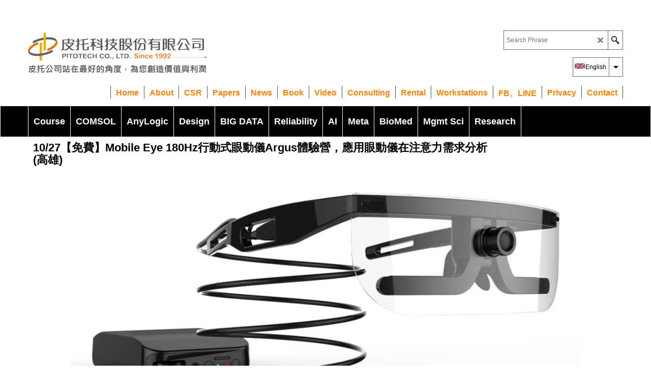

--- FILE ---
content_type: text/html
request_url: https://www.pitotech.com.tw/contents/zh-tw/p15546_0930.html
body_size: 16103
content:
<!doctype html>
<html xmlns:sf lang="zh-tw" dir="ltr">
<head prefix="og: http://ogp.me/ns# fb: http://ogp.me/ns/fb# product: http://ogp.me/ns/product#">
<meta http-equiv="Content-Type" content="text/html; charset=utf-8" />
<meta name="viewport" content="width=device-width, initial-scale=1.0, maximum-scale=1.0" />
<style id="_acj_">body{visibility:hidden!important;}</style>
<script>if(self===top||(function(){try{return typeof(window.parent.applyColorScheme)!='undefined'||document.location.host.indexOf('samplestores.shopfactory')!=-1;}catch(e){return false;}})()){var _acj_=document.getElementById('_acj_');_acj_.parentNode.removeChild(_acj_);}else{top.location=self.location;}</script>
<style id="_cls_">#ProductLoop{opacity:0;}</style>
<script>
window.addEventListener('load',function(){setTimeout(function(){var _cls_=document.getElementById('_cls_');if(_cls_)_cls_.parentNode.removeChild(_cls_);},100);},false);
setTimeout(function(){var _cls_=document.getElementById('_cls_');if(_cls_)_cls_.parentNode.removeChild(_cls_);},5000);
</script>
<title>10/27【免費】Mobile Eye 180HZ行動式眼動儀Argus體驗營，應用眼動儀在注意力需求分析(高雄) </title>
<meta name="description" content="眼動追蹤是研究人類視覺注意力的主要技術和方法，傳統方法以問券調查和訪談的方式，無法真正了解客戶或訪談對象的需求，因此藉由眼動儀可以記錄受試者的凝視位置和視覺注意力之分佈歷程，研究者可以透過情境設計來分析了解學習者如何處理視覺訊息，注意力如何分配，以及相對應之訊息處理行為和認知過程，眼動儀可以應用在各種領域探討，例如：認知心理、閱讀、人機互動、數位學習、運動科學及設計與傳播等研究方面之應用。          在這次研討會中，我們以Mobile Eye穿戴式眼動儀為研討會主軸，主要探討如何應用眼動儀來進行各項生活體驗之注意力研究實驗，會中將介紹各種眼動儀及其合適研究領域，並結合行為觀察軟體來進行進階分析。 " />
<meta name="keywords" content=" Mobile Eye 180HZ行動式眼動儀Argus體驗營，應用眼動儀在注意力需求分析" />
<meta http-equiv="expires" content="0" />
<meta name="generator" content="ShopFactory V14 www.shopfactory.com" />
<meta name="author" content="Pitotech Co., Ltd" />
<link rel="canonical" href="https://www.pitotech.com.tw/contents/zh-tw/p15546_0930.html" /><link rel="alternate" hreflang="x-default" href="https://www.pitotech.com.tw/contents/en/p15546_0930.html" />
<link rel="alternate" hreflang="zh" href="https://www.pitotech.com.tw/contents/zh-tw/p15546_0930.html" />
<meta property="og:image" content="https://www.pitotech.com.tw/contents/media/l_150149.jpg" />
<meta property="og:image" content="https://www.pitotech.com.tw/contents/media/l_150149.jpg" />
<meta property="og:type" content="product" />
<meta property="og:url" content="https://www.pitotech.com.tw/contents/zh-tw/p15546_0930.html" />
<meta property="og:title" content="10/27【免費】Mobile Eye 180Hz行動式眼動儀Argus體驗營，應用眼動儀在注意力需求分析(高雄)" />
<meta property="og:description" content="眼動追蹤是研究人類視覺注意力的主要技術和方法，傳統方法以問券調查和訪談的方式，無法真正了解客戶或訪談對象的需求，因此藉由眼動儀可以記錄受試者的凝視位置和視覺注意力之分佈歷程，研究者可以透過情境設計來分析了解學習者如何處理視覺訊息，注意力如何分配，以及相對應之訊息處理行為和認知過程，眼動儀可以應用在各種領域探討，例如：認知心理、閱讀、人機互動、數位學習、運動科學及設計與傳播等研究方面之應用。          在這次研討會中，我們以Mobile Eye穿戴式眼動儀為研討會主軸，主要探討如何應用眼動儀來進行各項生活體驗之注意力研究實驗，會中將介紹各種眼動儀及其合適研究領域，並結合行為觀察軟體來進行進階分析。 " />
<meta property="product:sku" content="P15546" />
<meta property="product:weight:value" content="0.00" />
<meta property="product:weight:units" content="kg" />
<script type="text/javascript">
/*<![CDATA[*/
function getARMID(key,getOnly){
if(getOnly){return (document.cookie.match('(?:^|;)\\s*'+key+'=([^;]*)') || ['',''])[1];}
var isNew=false,id=location.search.match('[\&\?]'+key+'=([^&]*)');
if(id){
id=id[1];
var cookid=(document.cookie.match('(?:^|;)\\s*'+key+'=([^;]*)') || ['',''])[1];
isNew=(id!=cookid);
}
if(isNew){
var date=new Date(2099,12,31);
document.cookie=key+'='+id+'; expires='+date.toGMTString()+'; path='+location.pathname.replace(new RegExp('(?:contents/)?(?:'+document.documentElement.lang=='en-GB'?'en-uk':document.documentElement.lang+'/)?[^/]*$'),'')+';';
if(typeof(parm)=='undefined')parm={};parm[key]=id;
}
return {'id':id,'new':isNew};
}
var aid=getARMID('aid');
if(aid['id']&&aid['new']){idimg=new Image();idimg.src='//santu.com/webshop/aid_tracker.cgi?aid='+aid['id'];}
/*]]>*/
</script>
<style type="text/css">
@import "../styles/website.css?lmd=45994.402338";
@import "../styles/pa_sfx-content_1.css?lmd=45994.428356";
@import "../styles/pd_sfx-piku_1.css?lmd=45890.670995";
@import "../styles/index1.css?lmd=45994.402338";
@import "../styles/index2.css?lmd=45994.402338";
@import "../styles/global.css?lmd=45994.428356";
@import "../styles/global-responsive.css?lmd=45994.428356";
/*  */@import "../../shared_files/blocks/box.css?lmd=43028.649144";
@import "../../shared_files/blocks/content.css?lmd=44643.646620";
/*  *//* */
@import "../../shared_files/icomoon/style.css?lmd=44505.481551";
@import "../../shared_files/flickity.min.css?lmd=43129.612940";
</style>
<style type="text/css" id="sf-load-css"></style>
<!-- Require IcoMoon --><script>
var hasProducts=true;
var pgid='P15546';
//<!--BEGIN_C78E91C8-61BA-447e-B459-F6FE529C7724-->
var LMD='';
//<!--END_C78E91C8-61BA-447e-B459-F6FE529C7724-->
</script>
<script type="text/javascript" charset="utf-8" src="../loader.js?lmd=45994.424306"></script>
<script id="__sfLoadJQuery" src="../../shared_files/jquery-1.11.1.min.js" type="text/javascript"></script>
<script type="text/javascript" src="../../shared_files/jquery.sidr.min.js?lmd=43129.612940" defer></script>
<script type="text/javascript" charset="utf-8" src="../sf.js?lmd=45994.427778" defer></script>
<script type="text/javascript" src="../../shared_files/flickity.pkgd.min.js?lmd=43129.612940" defer></script>
<script type="text/javascript" src="../../shared_files/jquery.zoom.min.js?lmd=43129.612940" defer></script>
<script type="text/javascript" src="../../shared_files/echo.js?lmd=43152.558264" defer></script>
<!-- Google tag (gtag.js) --><script async src="https://www.googletagmanager.com/gtag/js?id=G-8X7HRNK15M"></script>
<script>
/* SFNOTE_BEGIN:prevent script execution when in editing mode */
if(typeof(tf)!='undefined'&&(typeof(tf.isInSF)=='undefined'||!tf.isInSF())){
/* SFNOTE_END:prevent script execution when in editing mode */
window.dataLayer = window.dataLayer || [];
function gtag(){dataLayer.push(arguments);}
gtag('js', new Date());
gtag('config', 'G-8X7HRNK15M');
/* SFNOTE_BEGIN:prevent script execution when in editing mode */
}
/* SFNOTE_END:prevent script execution when in editing mode */
</script>
<script type="text/javascript">
var pgidx=tf.wm.jfile(location.href).replace(/\#.*$/,'');
var _sfProductsInPage=[];
sfFilters.deptEnabled=pgid;
</script>
<meta name="optinout" />
</head>
<body class="GC41 ThemeVersion-11">
<a name="top"></a>
<iframe name="extra" id="extra" src="../extra.html" width="5" height="5" frameborder="0" border="0" unselectable="on" style="position:absolute;z-index:0;overflow:hidden;left:50%;top:50%;display:none;width:5px;height:5px;" allowtransparency="true" class="is-detailed-view"></iframe>
<div class="GC39 header mobile">
<div class="GC26 utils group">
<menu>
<div class="menu_left_col">
<li id="util_menu" class="sf-button sf-corner">
<a id="sidemap-button" href="#Sidemap" title="Menu">
<svg version="1.1" id="Layer_1" xmlns="http://www.w3.org/2000/svg" xmlns:xlink="http://www.w3.org/1999/xlink" x="0px" y="0px" viewBox="0 0 512 512" style="enable-background:new 0 0 512 512;" xml:space="preserve">
<g>
<path d="M491.318,235.318H20.682C9.26,235.318,0,244.577,0,256s9.26,20.682,20.682,20.682h470.636
c11.423,0,20.682-9.259,20.682-20.682C512,244.578,502.741,235.318,491.318,235.318z"></path>
</g>
<g>
<path d="M491.318,78.439H20.682C9.26,78.439,0,87.699,0,99.121c0,11.422,9.26,20.682,20.682,20.682h470.636
c11.423,0,20.682-9.26,20.682-20.682C512,87.699,502.741,78.439,491.318,78.439z"></path>
</g>
<g>
<path d="M491.318,392.197H20.682C9.26,392.197,0,401.456,0,412.879s9.26,20.682,20.682,20.682h470.636
c11.423,0,20.682-9.259,20.682-20.682S502.741,392.197,491.318,392.197z"></path>
</g>
</svg>
</a>
</li>
</div>
<div class="mob_logo_col">
<div class="CompanyImage"><span></span><a href="../../index.html" title="有的時候創新前進 你必須改變方向">
<img width="350" height="89" src="../media/trans.gif" data-echo="../media/PITO.png" class="DataEchoLoaded" id="I" name="I" border="0" alt="有的時候創新前進 你必須改變方向" title="有的時候創新前進 你必須改變方向" hspace="0" vspace="0" align="" onmouseover="window.status='有的時候創新前進 你必須改變方向';return true;" onmouseout="window.status='';return true" /></a></div>
</div>
<div id="util_group" class="right_icon_col">
<script type="text/javascript">
var idTimeoutMobileSearchHideBox=-1;
function mobileSearch(el){
clearTimeout(idTimeoutMobileSearchHideBox);
if(!el)return;
if(tf.content.document.search)tf.content.document.search.phrase.value=$(el).parents('#mobile_search').find('#phrase').val();
tf.searchPhrase=$(el).parents('#mobile_search').find('#phrase').val();
tf.utils.search_all();
}
function mobileSearchShowBox(){}
function mobileSearchHideBox(){}
</script>
</div>
</menu>
</div>
<div class="search_coll">
<div id="util_searchbox" class="sf-corner">
<form id="mobile_search" name="mobile_search" onsubmit="mobileSearch(this[0]);return false;">
<input type="search" id="phrase" name="phrase" />
<span id="util_searchbox_search" class="sf-button sf-corner">
<button type="submit" title="搜 尋 產 品 " style="border:none;background-color:transparent;"><i class="icon-search2">&nbsp;</i></button>
</span>
</form>
</div>
</div>
</div>
<script type="text/javascript">
$(document).ready(function(){
if (!tf.isInSF() && !tf.isInDesigner()) $('.gallery-box a').removeAttr('onclick');
if (tf.isInSF()) {
window.Flickity.prototype._dragPointerDown= function( event, pointer ) {
this.pointerDownPoint = Unipointer.getPointerPoint( pointer );
}
}
//topbar
var $galleryTopbar = null, galleryTopbarRowItems = 0;
function SetGalleryTopbar() {
if ($galleryTopbar) $galleryTopbar.flickity('destroy');
$galleryTopbar = null;
$galleryTopbar = $('.TopBar:visible .gallery-box').flickity({
cellAlign: 'left',
freeScroll: true,
contain: true,
setGallerySize: false,
prevNextButtons: false,
pageDots: false,
imagesLoaded: true
});
$galleryTopbar.flickity('resize');
$('img', $galleryTopbar).css('opacity','');
}
// Link Image Group 1
var galleryRowItems = $('.Banner .BannerImage').length;
if (galleryRowItems >= 1) {
var $gallery = $('.Banner .gallery-box').flickity({
wrapAround: true,
autoPlay: (tf.isInSF() || galleryRowItems == 1 ? false : 5000),
draggable: galleryRowItems > 1,
freeScroll: false,
setGallerySize: false,
prevNextButtons: galleryRowItems > 1,
pageDots: false
});
function ResizeGallery() {
var wBanner = $('.Banner').width(), wAvailable = parseInt('.BannerLinkImageSizes.LinkLogo.FixedWidth') || wBanner, hAvailable = (parseInt($('.Banner .gallery-box').css('max-height','').css('max-height')) || parseInt('.BannerLinkImageSizes.LinkLogo.FixedHeight'));
var rAvailable = hAvailable / wAvailable;
var wMaxNatural = 0, hMaxNatural = 0;
$('.Banner a.BannerImage img, .Banner a.BannerImage .slide-item').each(function(){
$(this).width('');
var wNatural = parseFloat(this.naturalWidth || this.getAttribute('data-naturalwidth') || this.getAttribute('width') || $(this).width()), hNatural = parseFloat(this.naturalHeight || this.getAttribute('data-naturalheight') || this.getAttribute('height') || $(this).height());
if (wNatural >= wMaxNatural) {
if (hMaxNatural == 0 || hNatural <= hAvailable) {
wMaxNatural = wNatural;
hMaxNatural = hNatural;
}
}
});
if (wMaxNatural > 0 && hMaxNatural > 0) {
hMaxNatural = (hMaxNatural / wMaxNatural) * Math.min(wBanner, wMaxNatural);
wMaxNatural = wBanner;
}
var hMax = Math.min(hAvailable, hMaxNatural, wBanner * rAvailable);
$('.Banner .gallery-box').css({'height':'','max-height':'none'}).attr('style',($('.Banner .gallery-box').attr('style')||'')+'height:'+hMax+'px!important;');
$('.Banner .gallery-box .BannerImage').css('height','').attr('style',($('.Banner .gallery-box .BannerImage').attr('style')||'')+'height:'+hMax+'px!important;');
$('.Banner a.BannerImage img, .Banner a.BannerImage .slide-item').each(function(){
$(this).width($(this).width() > wBanner ? '100%' : $(this).width());
});
if ($gallery) $gallery.flickity('resize');
}
$('.Banner .BannerImage img').off('load imageLoaded.flickity').on('load imageLoaded.flickity', ResizeGallery);
$(window).on('load resize', ResizeGallery);
if (galleryRowItems > 1) {
$('.Banner .BannerImage').each(function(i, item){
var clsname = i == 0 ? "button selected" : "button";
$('.Banner .gallery-buttons').append('<span class="'+clsname+'">&nbsp;</span>');
});
// Flickity instance
var flkty = $gallery.data('flickity');
var $cellButtonGroup = $('.Banner .gallery-buttons');
var $cellButtons = $cellButtonGroup.find('.button');
// update selected cellButtons
$gallery.on( 'cellSelect', function() {
$cellButtons.filter('.selected').removeClass('selected');
$cellButtons.eq( flkty.selectedIndex ).addClass('selected');
});
// select cell on button click
$cellButtonGroup.on( 'click', '.button', function() {
var index = $(this).index();
$gallery.flickity( 'select', index );
});
}
}
function galleryGetRowItems(outerSelector, itemSelector) {
var w = 0, wOuter = $(outerSelector).width() - 1, items = 0;
$(outerSelector)
.find(itemSelector).each(function(){
w += $(this).outerWidth(true);
items++;
var margin = ($(this).outerWidth(true) - $(this).outerWidth());
if (w - margin + 1 >= wOuter) return false;
})
;
return items;
}
//top
var $gallery1 = null, gallery1RowItems = 3;
function SetGallery1() {
$gallery1 = $('.PageLinkBoxWrapper .gallery-box').flickity({
cellAlign: 'left',
wrapAround: true,
freeScroll: true,
setGallerySize: false,
prevNextButtons: false,
pageDots: false
});
$gallery1.flickity('resize');
$('.PageLinkBoxWrapper .gallery-action').removeClass('hide');
}
$('.PageLinkBoxWrapper .icon-arrow-left3').on( 'click', function() {
$gallery1.flickity('previous');
if ($(window).width() > 619) {
for (var n = 1; n < gallery1RowItems; n++) {
$gallery1.flickity('previous');
}
}
});
$('.PageLinkBoxWrapper .icon-arrow-right3').on( 'click', function() {
$gallery1.flickity('next');
if ($(window).width() > 619) {
for (var n = 1; n < gallery1RowItems; n++) {
$gallery1.flickity('next');
}
}
});
if ($(window).width() > 619) {
if ($('.PageLinkBoxWrapper .PageLinkBoxItem').length > gallery1RowItems)  SetGallery1();
}
else {
if ($('.PageLinkBoxWrapper .PageLinkBoxItem').length > 1) SetGallery1();
}
//bottom
var $gallery2 = null, gallery2RowItems = 3;
function SetGallery2() {
$gallery2 = $('.BannerBottomWrapper .gallery-box').flickity({
cellAlign: 'left',
wrapAround: true,
freeScroll: true,
setGallerySize: false,
prevNextButtons: false,
pageDots: false
});
$gallery2.flickity('resize');
$('.BannerBottomWrapper .gallery-action').removeClass('hide');
}
$('.BannerBottomWrapper .icon-arrow-left3').on( 'click', function() {
$gallery2.flickity('previous');
if ($(window).width() > 619) {
for (var n = 1; n < gallery2RowItems; n++) {
$gallery2.flickity('previous');
}
}
});
$('.BannerBottomWrapper .icon-arrow-right3').on( 'click', function() {
$gallery2.flickity('next');
if ($(window).width() > 619) {
for (var n = 1; n < gallery2RowItems; n++) {
$gallery2.flickity('next');
}
}
});
if ($(window).width() > 619) {
if ($('.BannerBottomWrapper .BannerBottomItem').length > gallery2RowItems)  SetGallery2();
}
else {
if ($('.BannerBottomWrapper .BannerBottomItem').length > 1) SetGallery2();
}
//resize
$(window).resize(function(){
if ($(window).width() > 619) {
if ($gallery1 != null && $('.PageLinkBoxWrapper .PageLinkBoxItem').length <= gallery1RowItems)  {
$('.PageLinkBoxWrapper .gallery-action').addClass('hide');
$gallery1.flickity('destroy');
$gallery1 = null;
}
if ($gallery2 != null && $('.BannerBottomWrapper .BannerBottomItem').length <= gallery2RowItems) {
$('.BannerBottomWrapper .gallery-action').addClass('hide');
$gallery2.flickity('destroy');
$gallery2 = null;
}
}
else {
if ($gallery1 == null && $('.PageLinkBoxWrapper .PageLinkBoxItem').length > 1)  SetGallery1();
if ($gallery2 == null && $('.BannerBottomWrapper .BannerBottomItem').length > 1)  SetGallery2();
}
if (tf.isMobile && $('.header.mobile > .TopBar').length == 0) {
if ($galleryTopbar) $galleryTopbar.flickity('destroy');
$galleryTopbar = null;
$('#WebSite .TopBar').clone(true).attr('id', $('#WebSite .TopBar').attr('id')+'Clone').prependTo('.header.mobile');
(function waitForMobileUtils() {
if (!tf.utils || !tf.utils.showMobileUtils) { setTimeout(waitForMobileUtils, 200); return; }
tf.utils.showMobileUtils();
})();
}
else if (!tf.isMobile) {
if ($galleryTopbar) $galleryTopbar.flickity('destroy');
$galleryTopbar = null;
$('.header.mobile > .TopBar').remove();
}
galleryTopbarRowItems = 0;
$('.TopBar:visible .CustomNavBox').each(function(){ galleryTopbarRowItems += $(this).outerWidth(true); })
if ($galleryTopbar != null && $('.TopBar:visible .gallery-box').width() >= galleryTopbarRowItems) {
$galleryTopbar.flickity('destroy');
$galleryTopbar = null;
}
else if ($('.TopBar:visible .gallery-box').width() < galleryTopbarRowItems) SetGalleryTopbar();
});
$(window).trigger('resize');
});
</script>
<div id="WebSite" class="GC38">
<div class="GC21 ShopDiscountContainer">
<div class="GC21 ShopDiscountMessage" ID="ShopDiscountMessage-P15546"><div class="row sf-wrapped"><div class="column full"><div class="column full"></div></div></div></div>
</div>
<div id="WebSiteHeader" class="GC39 LayoutObject">
<div id="WebSiteHeaderInner" class="WebSiteHeaderInner">
<div id="TopBar" class="GC89 TopBar">
<div id="TopBarDesign" class="GC89 TopBarDesign"></div>
</div>
<div id="DesignImage1">
<div class="header-left">
<div id="CompanyImage" class="">
<a href="../../index.html" title="有的時候創新前進 你必須改變方向">
<img width="350" height="89" src="../media/trans.gif" data-echo="../media/PITO.png" class="DataEchoLoaded" id="I" name="I" border="0" alt="有的時候創新前進 你必須改變方向" title="有的時候創新前進 你必須改變方向" hspace="0" vspace="0" align="" onmouseover="window.status='有的時候創新前進 你必須改變方向';return true;" onmouseout="window.status='';return true" />
</a>
</div>
</div>
<div class="header-right">
<div id="Search" class="GC48">
<form name="search">
<input class="GC22 SearchTextField" type="text" id="phrase" name="phrase" size="12" maxlength="40" placeholder="搜尋短語：" />
<a class="GC48 icon-search2 SearchButton" title="搜 尋 產 品 " href="#"></a>
<a class="GC48 icon-zoom-in2 SearchButton SearchButtonAdvanced" title="Advanced Search" href="#"></a>
</form>
</div>
<div class="rightBottom">
<div id="SwitchLang">
<div class="GC48 SwitchLangOuter sf-corner">
<span class="SwitchLangName">
<span class="flag-spacer">
<img src="../media/flags/flag_zh-tw.gif" alt="中文(繁體)" title="中文(繁體)"/>&nbsp;
</span>中文(繁體)&nbsp;</span>
<i class="GC48 icon-arrow-down5"></i>
</div>
<div class="SwitchLangInner">
<a class="GC48 SwitchLangLink" data-langparm="zh-tw,1" onmouseover="tf.navOvr(this,'','GC33')" onmouseout="tf.navOut(this,'','GC48')">
<span class="flag-spacer"><img src="../media/flags/flag_zh-tw.gif" alt="中文(繁體)" title="中文(繁體)"/> &nbsp;</span>中文(繁體)&nbsp;</a>
<a class="GC48 SwitchLangLink" data-langparm="en,1" onmouseover="tf.navOvr(this,'','GC33')" onmouseout="tf.navOut(this,'','GC48')">
<span class="flag-spacer"><img src="../media/flags/flag_en.gif" alt="English" title="English"/> &nbsp;</span>English&nbsp;</a>
</div>
</div>
</div>
</div>
<div id="Index1-spacer">
<div id="Index1" class="GC2 Index1">
<script src="../../shared_files/jquery.menu-aim.js" defer="true"></script>
<script src="../../shared_files/jquery.megamenu.js" defer="true"></script>
<script type="text/javascript" src="../media/packery.pkgd.min.js"></script>
<script type="text/javascript">
$(function(){
$('.Index1').on('load', function(){
var idxNum = $(this).attr('class').replace(/.*Index(\d+).*/,'$1');
var GCNum = [
{'top':'GC28', 'tophover':'GC29', 'sub':'GC30', 'subhover':'GC31'},
{'top':'GC32', 'tophover':'GC33', 'sub':'GC34', 'subhover':'GC35'}
][idxNum-1];
$('.idx'+idxNum+'Submenu').empty();
$('img', $(this)).remove();
$('> ul[class*=idx]', $(this))
.sfMegaMenu({
'submenuDirection':'below',
'layout':'mega',
'showImages':false,
'iconOpenRight':'icon-arrow-right3',
'iconOpenDown':'icon-arrow-down3',
'iconNoImage':'icon-image',
'iconPin':'icon-pushpin',
'idxNum':idxNum,
'onLoad':function() {
var $idxSlider = $('#Index1 > .idx1List');
$('> li', $idxSlider).last().clone().appendTo($idxSlider).children().remove();
function setIdxSlider() {
$idxSlider.parent().width('100%').css('float','none');
$idxSlider
.on('cellSelect', function(){
var flkty = $(this).data('flickity');
if (flkty) {
if (flkty.selectedIndex == $(this).data('selectedIndex')) return;
if ($(this).data('translateX') == $('.flickity-slider', this).css('transform')) {
if (flkty.selectedIndex > $(this).data('selectedIndex')) flkty.selectedIndex = $(this).data('selectedIndex');
else if (flkty.selectedIndex < $(this).data('selectedIndex')) flkty.selectedIndex--;
}
$(this).data({'selectedIndex':flkty.selectedIndex, 'translateX':$('.flickity-slider', this).css('transform')});
}
})
.on('settle', function(){
var $last = $('.flickity-slider > li', this).last(), shifted = $('.flickity-slider', this).css('transform').match(/matrix\((.+)\)/) || $('.flickity-slider', this).css('transform').match(/matrix3d\((.+)\)/), shiftedpx = 0;
if (shifted && shifted.length > 1) shiftedpx = parseFloat((shifted[1].split(', ')[12]) || (shifted[1].split(', ')[4]));
if (parseFloat($last.css('left')) + $last.outerWidth(true) <= $('.flickity-slider', this).width() + Math.abs(shiftedpx)) $('.next', this).attr('disabled', 'disabled');
else $('.next', this).removeAttr('disabled');
})
.flickity({
cellAlign: 'left',
contain: true,
wrapAround: false,
autoPlay: false,
draggable: true,
freeScroll: true,
setGallerySize: false,
prevNextButtons: true,
pageDots: false,
percentPosition: false
})
.flickity('resize')
.find('.flickity-viewport')
.find('.flickity-slider').addClass('idx1List')
.end()
.parentsUntil('[id^=WebSite]').each(function(){
var zIndex = $(this).css('z-index');
if (zIndex == 'auto' || parseInt(zIndex) <= 0) $(this).css('z-index', idxNum == 2 ? 1000 : 1001);
})
;
}
function unsetIdxSlider() {
if ($idxSlider.hasClass('flickity-enabled')) {
$idxSlider
.flickity('destroy')
;
}
$idxSlider.parent().css({'float':''});
}
$(window).on('resize', function () {
unsetIdxSlider(); $idxSlider.parent().css({'width':'', 'float':'none'});
if ($('#WebSite').width() > 619) {
var w = 0, wContainer = ($idxSlider.parent().outerWidth(true)||$idxSlider.outerWidth(true))+1;
$('> li, .flickity-slider > li', $idxSlider).each(function(){ w += $(this).outerWidth(true); $(this).css('height',''); if($(this).outerHeight()>0)$(this).outerHeight($(this).outerHeight()); });
if (w-1 > wContainer) {
setIdxSlider();
$idxSlider.flickity('resize');
setTimeout(function(){$idxSlider.flickity('reposition');}, 200);
}
else if (w < wContainer) unsetIdxSlider();
}
});
$(window).trigger('resize');
tf['$packed'+idxNum] = $('.sfmm-dropdown-content').packery({
itemSelector: '.sfmm-dropdown-content > li',
gutter:0
});
},
'onBeforeOpen':function(o, b){
o.parents('.flickity-viewport').height($('body').height());
},
'onAfterOpen':function(o, b){
tf['$packed'+idxNum].packery();
}
})
.parent().find('.idx1List > li > a > span').addClass('vcenter');
});
});
</script>
<!--
Version tag, please don't remove
$Revision: 46130 $
$HeadURL: svn://localhost/ShopFactory/branches/V14_60/bin/SFXTemplates/Index/Horizontal/SFX-MEGA_2/toplevel.html $
-->
<i class="icon-spinner2 icon-fa-spin"></i>
<script type="text/javascript">
jQuery(document).ready(function(){
jQuery('.Index1').load(tf.wm.url('d-34.html','-',true)+' ',function(){
if(tf.isEntryPage){
jQuery('.Index1 a[href]').not('a[href^=http]').each(function(){
if(this.id.match(/D-2$/)) this.href=tf.wm.url((tf.lang==tf.baseLang?'../../':'../../'+tf.lang+'/')+this.href.replace(/.*\//,''),'-');
else this.href=tf.wm.url(this.href.replace(/.*\//,''),'-',true);
});
jQuery('.Index1 a img[src]').each(function(){jQuery(this).attr('src', jQuery(this).attr('src').replace(/\.\.\/media\//g,(tf.lang!=tf.baseLang?'../':'')+'contents/media/'));if(jQuery(this).data('echo'))jQuery(this).attr('data-echo', jQuery(this).data('echo').replace(/\.\.\/media\//g,(tf.lang!=tf.baseLang?'../':'')+'contents/media/'));});
} else {
jQuery('.Index1 a[href]').not('a[href^=http]').each(function(){
if(this.id.match(/D-2$/)) {
this.href=tf.wm.url((tf.lang==tf.baseLang?'../../':'../../'+tf.lang+'/')+this.href.replace(/.*\//,''),'-');
}
});
}
jQuery('.Index1').trigger('load');
});
jQuery('#CompanyImage a[href], .CompanyImage a[href]').not('a[href^=http]').each(function(){
var href = this.href.replace(/.*\//,'');
if(tf.isEntryPage) this.href=tf.wm.url((tf.lang==tf.baseLang?'../../':'../../'+tf.lang+'/')+href,'-');
else this.href=tf.wm.url((tf.lang==tf.baseLang?'../../':'../../'+tf.lang+'/')+href,'-');
});
});
</script>
</div><div id="idx1Sentinel"></div>
</div>
</div>
<div id="DesignImage3">
<span class="GC32"></span>
<div id="Index2" class="GC32 Index2">
<script type="text/javascript">
$(function(){
$('.Index2').on('load', function(){
var idxNum = $(this).attr('class').replace(/.*Index(\d+).*/,'$1');
var GCNum = [
{'top':'GC28', 'tophover':'GC29', 'sub':'GC30', 'subhover':'GC31'},
{'top':'GC32', 'tophover':'GC33', 'sub':'GC34', 'subhover':'GC35'}
][idxNum-1];
$('.idx'+idxNum+'Submenu').empty();
$('img', $(this)).remove();
$('> ul[class*=idx]', $(this))
.sfMegaMenu({
'submenuDirection':'below',
'layout':'mega',
'showImages':false,
'iconOpenRight':'icon-arrow-right3',
'iconOpenDown':'icon-arrow-down3',
'iconNoImage':'icon-image',
'iconPin':'icon-pushpin',
'idxNum':idxNum,
'onLoad':function() {
var $idxSlider = $('#Index2 > .idx2List');
$('> li', $idxSlider).last().clone().appendTo($idxSlider).children().remove();
function setIdxSlider() {
$idxSlider.parent().width('100%').css('float','none');
$idxSlider
.on('cellSelect', function(){
var flkty = $(this).data('flickity');
if (flkty) {
if (flkty.selectedIndex == $(this).data('selectedIndex')) return;
if ($(this).data('translateX') == $('.flickity-slider', this).css('transform')) {
if (flkty.selectedIndex > $(this).data('selectedIndex')) flkty.selectedIndex = $(this).data('selectedIndex');
else if (flkty.selectedIndex < $(this).data('selectedIndex')) flkty.selectedIndex--;
}
$(this).data({'selectedIndex':flkty.selectedIndex, 'translateX':$('.flickity-slider', this).css('transform')});
}
})
.on('settle', function(){
var $last = $('.flickity-slider > li', this).last(), shifted = $('.flickity-slider', this).css('transform').match(/matrix\((.+)\)/) || $('.flickity-slider', this).css('transform').match(/matrix3d\((.+)\)/), shiftedpx = 0;
if (shifted && shifted.length > 1) shiftedpx = parseFloat((shifted[1].split(', ')[12]) || (shifted[1].split(', ')[4]));
if (parseFloat($last.css('left')) + $last.outerWidth(true) <= $('.flickity-slider', this).width() + Math.abs(shiftedpx)) $('.next', this).attr('disabled', 'disabled');
else $('.next', this).removeAttr('disabled');
})
.flickity({
cellAlign: 'left',
contain: true,
wrapAround: false,
autoPlay: false,
draggable: true,
freeScroll: true,
setGallerySize: false,
prevNextButtons: true,
pageDots: false,
percentPosition: false
})
.flickity('resize')
.find('.flickity-viewport')
.find('.flickity-slider').addClass('idx2List')
.end()
.parentsUntil('[id^=WebSite]').each(function(){
var zIndex = $(this).css('z-index');
if (zIndex == 'auto' || parseInt(zIndex) <= 0) $(this).css('z-index', idxNum == 2 ? 1000 : 1001);
})
;
}
function unsetIdxSlider() {
if ($idxSlider.hasClass('flickity-enabled')) {
$idxSlider
.flickity('destroy')
;
}
$idxSlider.parent().css({'float':''});
}
$(window).on('resize', function () {
unsetIdxSlider(); $idxSlider.parent().css({'width':'', 'float':'none'});
if ($('#WebSite').width() > 619) {
var w = 0, wContainer = ($idxSlider.parent().outerWidth(true)||$idxSlider.outerWidth(true))+1;
$('> li, .flickity-slider > li', $idxSlider).each(function(){ w += $(this).outerWidth(true); $(this).css('height',''); if($(this).outerHeight()>0)$(this).outerHeight($(this).outerHeight()); });
if (w-1 > wContainer) {
setIdxSlider();
$idxSlider.flickity('resize');
setTimeout(function(){$idxSlider.flickity('reposition');}, 200);
}
else if (w < wContainer) unsetIdxSlider();
}
});
$(window).trigger('resize');
tf['$packed'+idxNum] = $('.sfmm-dropdown-content').packery({
itemSelector: '.sfmm-dropdown-content > li',
gutter:0
});
},
'onBeforeOpen':function(o, b){
o.parents('.flickity-viewport').height($('body').height());
},
'onAfterOpen':function(o, b){
tf['$packed'+idxNum].packery();
}
})
.parent().find('.idx2List > li > a > span').addClass('vcenter');
});
});
</script>
<!--
Version tag, please don't remove
$Revision: 46130 $
$HeadURL: svn://localhost/ShopFactory/branches/V14_60/bin/SFXTemplates/Index/Horizontal/SFX-MEGA_2/toplevel.html $
-->
<i class="icon-spinner2 icon-fa-spin"></i>
<script type="text/javascript">
jQuery(document).ready(function(){
jQuery('.Index2').load(tf.wm.url('d-33.html','-',true)+' ',function(){
if(tf.isEntryPage){
jQuery('.Index2 a[href]').not('a[href^=http]').each(function(){
if(this.id.match(/D-2$/)) this.href=tf.wm.url((tf.lang==tf.baseLang?'../../':'../../'+tf.lang+'/')+this.href.replace(/.*\//,''),'-');
else this.href=tf.wm.url(this.href.replace(/.*\//,''),'-',true);
});
jQuery('.Index2 a img[src]').each(function(){jQuery(this).attr('src', jQuery(this).attr('src').replace(/\.\.\/media\//g,(tf.lang!=tf.baseLang?'../':'')+'contents/media/'));if(jQuery(this).data('echo'))jQuery(this).attr('data-echo', jQuery(this).data('echo').replace(/\.\.\/media\//g,(tf.lang!=tf.baseLang?'../':'')+'contents/media/'));});
} else {
jQuery('.Index2 a[href]').not('a[href^=http]').each(function(){
if(this.id.match(/D-2$/)) {
this.href=tf.wm.url((tf.lang==tf.baseLang?'../../':'../../'+tf.lang+'/')+this.href.replace(/.*\//,''),'-');
}
});
}
jQuery('.Index2 #idx2D-2').parent('li').remove();
jQuery('.Index2').trigger('load');
});
});
</script>
</div><div id="idx2Sentinel"></div>
</div>
</div>
</div>
<div id="WebSiteContent" class="GC1">
<div id="Content" class="GC22 ContentBody">
<div id="PageContainer11" class="EqualHeight_PageContainer1">
<!-- Page elements are kept in this div so the if statement above may
make room for PageLinkBox -->
<div id="PageContainer1" class="EqualHeight_PageContainer1">
</div>
</div>
<script type="text/javascript">
/*<![CDATA[*/
function mfw(){var a='<div style="line-height:0.01em;height:0;overflow-y:hidden;">';for(var n=0;n<20;n++)a+='&lt;!-- MakeFullWidth'+n+' --&gt;';a+='</div>';dw(a);}
var jsloaded=false,opt=[];
/*]]>*/
</script>
<script type="text/javascript">
/*<![CDATA[*/
var __sfChoiceImageLocation='optionarea_radiobutton_separate',__sfChoiceImageWidth=parseInt('60');
/*]]>*/
</script>
<script type="text/javascript">
$(document).ready(function(){
if (!tf.isInSF() && !tf.isInDesigner()) $('.gallery-box a, .ProductCrossPromotionRecommendSliderItem a').removeAttr('onclick');
if (tf.isInSF()) {
window.Flickity.prototype._dragPointerDown= function( event, pointer ) {
this.pointerDownPoint = Unipointer.getPointerPoint( pointer );
}
}
function PCPGallery(idPCPGS,idPCPGB,idPCPGC,idPCPGA) {
this.$PCPGallery = null;
this.$PCPGallerySlider = $(idPCPGS);
this.$PCPGalleryBox = this.$PCPGallerySlider.find(idPCPGB);
this.$PCPGalleryContainer = this.$PCPGallerySlider.find(idPCPGC);
this.$PCPGalleryAction = this.$PCPGallerySlider.find(idPCPGA);
this.PCPGalleryRowItems = 0;
var me=this;
this.setPCPGallery=function() {
if(this.$PCPGallery)return;
this.$PCPGallery = this.$PCPGalleryBox.flickity({
cellAlign: 'left',
wrapAround: true,
freeScroll: true,
setGallerySize: true,
prevNextButtons: false,
pageDots: false
});
this.$PCPGallery.flickity('resize');
this.$PCPGalleryAction.removeClass('hide');
}
this.unsetPCPGallery=function() {
this.$PCPGalleryAction.addClass('hide');
if (this.$PCPGallery) {
this.$PCPGallery.flickity('destroy');
this.$PCPGallery = null;
}
}
this.togglePCPGallery=function() {
var PCPGalleryBoxWidth = this.$PCPGalleryBox.width(), PCPGalleryItemsWidth = 0;
this.$PCPGalleryContainer.width('').each(function () { PCPGalleryItemsWidth += $(this).outerWidth(true); });
this.PCPGalleryRowItems = parseInt((PCPGalleryBoxWidth / (PCPGalleryItemsWidth / this.$PCPGalleryContainer.length)));
this.$PCPGalleryContainer.outerWidth(PCPGalleryBoxWidth / this.PCPGalleryRowItems, true);
PCPGalleryItemsWidth = 0;
this.$PCPGalleryContainer.each(function () { PCPGalleryItemsWidth += $(this).outerWidth(true); });
if (PCPGalleryItemsWidth <= PCPGalleryBoxWidth+this.PCPGalleryRowItems) debounce(function(){me.unsetPCPGallery.apply(me);}, 200)();
else debounce(function(){me.setPCPGallery.apply(me);}, 200)();
}
this.$PCPGallerySlider.find('.icon-arrow-left3').on('click', function() {
for (var n = 0; n < me.PCPGalleryRowItems; n++) me.$PCPGallery.flickity('previous');
});
this.$PCPGallerySlider.find('.icon-arrow-right3').on('click', function() {
for (var n = 0; n < me.PCPGalleryRowItems; n++) me.$PCPGallery.flickity('next');
});
this.togglePCPGallery();
$(document).bind('domChanged', function(){
me.togglePCPGallery.apply(me);
});
$(window).resize(function(){
me.togglePCPGallery.apply(me);
});
}
var PCPGallery1 = new PCPGallery('.ProductCrossPromotionSlider','.gallery-box','.ProductCrossPromotionContainer','.gallery-action');
var PCPGallery2 = null;
$(tf.content).on('PHPWidget_Recommend_render',function(){
PCPGallery2 = new PCPGallery('.ProductCrossPromotionRecommendSlider','.ProductCrossPromotionRecommendSliderItem','.ProductCrossPromotionContainer_Recommend','.gallery-action');
});
});
</script>
<div id="ProductContainer1">
<form name="productForm" id="ProductLoop">
<div class="GC22 Product" ID="Product-P15546">
<script type="application/ld+json">
[{
"@context":"http://schema.org",
"@type":"Product",
"@id":"Product-P15546",
"sku":"P15546",
"name":"10/27【免費】Mobile Eye 180Hz行動式眼動儀Argus體驗營，應用眼動儀在注意力需求分析(高雄)",
"brand":{"@type":"Brand","name":""},
"description":"眼動追蹤是研究人類視覺注意力的主要技術和方法，傳統方法以問券調查和訪談的方式，無法真正了解客戶或訪談對象的需求，因此藉由眼動儀可以記錄受試者的凝視位置和視覺注意力之分佈歷程，研究者可以透過情境設計來分析了解學習者如何處理視覺訊息，注意力如何分配，以及相對應之訊息處理行為和認知過程，眼動儀可以應用在各種領域探討，例如：認知心理、閱讀、人機互動、數位學習、運動科學及設計與傳播等研究方面之應用。          在這次研討會中，我們以Mobile Eye穿戴式眼動儀為研討會主軸，主要探討如何應用眼動儀來進行各項生活體驗之注意力研究實驗，會中將介紹各種眼動儀及其合適研究領域，並結合行為觀察軟體來進行進階分析。 ",
"image":"https://www.pitotech.com.tw/contents/media/l_150149.jpg"
}]
</script>
<a name="p15546"></a>
<script type="text/javascript">
/*<![CDATA[*/
_sfProductsInPage.push('P15546');
/*]]>*/
</script>
<div class="ProductContainer5 EqualHeightProductContainer5-2" id="ProductContainer5">
<div class="ProductContainer4" id="ProductContainer4">
<div class="GC60 ProductContainer6" id="ProductContainer6">
<div class="productBasicDetails">
<a href="p15546_0930.html"><h1 class="GC37 ProductTitle" ID="ProductTitle-P15546">10/27【免費】Mobile Eye 180Hz行動式眼動儀Argus體驗營，應用眼動儀在注意力需求分析(高雄)</h1></a>
</div>
</div>
<div class="ProductContainer3" id="ProductContainer3">
<div id="ProductImageContainer-P15546" class=" ProductImageContainer ThumbnailSlider-vertical" style="">
<div style="position:relative;z-index:1;" class="ImgLink">
<div id="ProductImage-P15546" class="ProductImage">
<a src="../media/l_150149.jpg" tn="" tnreal="" rel="sfMediaBox[ProductImage-P15546]" id="ProductThumbnailImage-P15546" title="" description="" mediatype="IMG" mw="1000" mh="491" onclick="cancelBuble(event);if(tf.utils&&!tf.isInSF())tf.utils.sfMediaBox.init(['ProductImage-P15546',''],gl('ProductImage-P15546').getAttribute('jumptoid'));return false;" class="">
<img width="1000" height="491" src="../media/trans.gif" data-echo="../media/l_150149.jpg" class="DataEchoLoaded" id="IP15546" name="IP15546" border="0" alt="" title="" hspace="0" vspace="0" align="" onmouseover="window.status='';return true;" onmouseout="window.status='';return true" />
<div class="GC10 ProductImageCaptionIcon Icon ImgLink sf-corner sf-gradient" style="position:absolute;bottom:5px;right:5px;z-index:1;" id="pici-P15546" onclick="cancelBuble(event);if(tf.utils&&!tf.isInSF())tf.utils.sfMediaBox.init(['ProductImage-P15546','ProductMoreImages-P15546',''],gl('ProductImage-P15546').getAttribute('jumptoid'));return false;">
<i class="icon-fa-overlay-sm icon-search2 icon-fa-1x"></i>
</div>
</a>
</div>
</div>
<style>
#ProductImage-P15546{max-width:100%;}
</style>
</div>
</div>
<div class="ProductContainer2 EqualHeightProductContainer5-2" id="ProductContainer2" ID="ProductContainer2-P15546">
<div id="productmediashareholder"><script type="text/javascript">tf.load('load_productmediashare.html','productmediashareholder',false,null,true);</script></div>
</div><div id="ProductDetailsNav">
<ul id="ProductDetailsTab" class="GC62 ProductDetailsTab" ID="ProductDetailsTab-P15546">
<div class="GC64 divider"></div>
<li data-index="1" class="GC64 ProductDetailsTabItem sf-corner"><span onclick="this.blur(); return productDetailsPanelShow(1);" title="">Description</span></li>
</ul>
</div>
<div class="GC73 ProductDetailsPanel1" id="ProductDetailsPanel1">
<div class="GC73 ProductContainer5" id="ProductContainer5">
<!--schema.org format-->
<div class="GC12 ProductDescription" ID="ProductDescription-P15546"><div class="row clearfix g01 sf-cb">
<div class="column full">
<strong>
<span style="font-family: 新細明體;">
</span></strong><p class="MsoNormal" style="background: white; margin: 0cm 0cm 0pt; line-height: 200%; mso-pagination: widow-orphan;"><span style='color: black; line-height: 200%; font-family: "微軟正黑體",sans-serif; font-size: 14pt; mso-bidi-font-family: 新細明體; mso-font-kerning: 0pt;'><strong>日期<span lang="EN-US">&nbsp;:&nbsp;2020/10/27 (二</span>) 14:00~16:00</strong><span>&nbsp;</span></span></p><span style="font-family: 新細明體;">
</span><p class="MsoNormal" style="background: white; margin: 0cm 0cm 0pt; mso-pagination: widow-orphan;"><span style='color: black; font-family: "微軟正黑體",sans-serif; font-size: 14pt; mso-bidi-font-family: 新細明體; mso-font-kerning: 0pt;'><strong>地點</strong><span lang="EN-US"><strong>&nbsp;:</strong> 中國文化大學推廣教育部-高雄教育中心(高雄市前金區中正四路215號3樓)</span></span></p><p class="MsoNormal" style="background: white; margin: 0cm 0cm 0pt; mso-pagination: widow-orphan;"><span style='color: black; font-family: "微軟正黑體",sans-serif; font-size: 14pt; mso-bidi-font-family: 新細明體; mso-font-kerning: 0pt;'><span lang="EN-US"><strong><span style="line-height: normal; font-size: 18px;">費用 : 1,000元&nbsp;</span></strong><span style="background: white; margin: 0px; padding: 0px; text-align: justify; color: black; text-transform: none; text-indent: -31.8px; letter-spacing: normal; font-family: 微軟正黑體, sans-serif; font-size: 14pt; font-style: normal; font-weight: 400; word-spacing: 0px; white-space: normal; orphans: 2; widows: 2; font-variant-ligatures: normal; font-variant-caps: normal; -webkit-text-stroke-width: 0px; text-decoration-style: initial; text-decoration-color: initial;"><span style="margin: 0px; padding: 0px;">&nbsp;</span><span lang="EN-US" style="margin: 0px; padding: 0px;">(</span>加入<span lang="EN-US" style="margin: 0px; padding: 0px;"><a style="margin: 0px; padding: 0px; color: rgb(0, 0, 255); text-decoration: none;" href="https://www.facebook.com/pitotech86768240/">皮托粉絲團</a></span>按讚及<span lang="EN-US" style="margin: 0px; padding: 0px;">LINE@</span>，跟<span lang="EN-US" style="margin: 0px; padding: 0px;">LINE@</span>小編索取<span lang="EN-US" style="margin: 0px; padding: 0px;">"</span></span><span style="background: white; margin: 0px; padding: 0px; text-align: justify; color: rgb(255, 3, 3); text-transform: none; text-indent: -31.8px; letter-spacing: normal; font-family: 微軟正黑體, sans-serif; font-size: 14pt; font-style: normal; font-weight: 400; word-spacing: 0px; white-space: normal; orphans: 2; widows: 2; font-variant-ligatures: normal; font-variant-caps: normal; -webkit-text-stroke-width: 0px; text-decoration-style: initial; text-decoration-color: initial;">優惠代碼</span><span lang="EN-US" style="background: white; margin: 0px; padding: 0px; text-align: justify; color: black; text-transform: none; text-indent: -31.8px; letter-spacing: normal; font-family: 微軟正黑體, sans-serif; font-size: 14pt; font-style: normal; font-weight: 400; word-spacing: 0px; white-space: normal; orphans: 2; widows: 2; font-variant-ligatures: normal; font-variant-caps: normal; -webkit-text-stroke-width: 0px; text-decoration-style: initial; text-decoration-color: initial;">"</span><span style="margin: 0px; padding: 0px; text-align: left; color: rgb(0, 0, 0); text-transform: none; text-indent: 0px; letter-spacing: normal; font-family: 微軟正黑體, sans-serif; font-size: 18px; font-style: normal; font-weight: 400; word-spacing: 0px; white-space: normal; orphans: 2; widows: 2; background-color: rgb(255, 255, 255); font-variant-ligatures: normal; font-variant-caps: normal; -webkit-text-stroke-width: 0px; text-decoration-style: initial; text-decoration-color: initial;">，報名輸入即享<span style="margin: 0px; padding: 0px; color: rgb(255, 3, 3);">免費優惠</span></span><span lang="EN-US" style="background: white; margin: 0px; padding: 0px; text-align: justify; color: black; text-transform: none; text-indent: -31.8px; letter-spacing: normal; font-family: 微軟正黑體, sans-serif; font-size: 14pt; font-style: normal; font-weight: 400; word-spacing: 0px; white-space: normal; orphans: 2; widows: 2; font-variant-ligatures: normal; font-variant-caps: normal; -webkit-text-stroke-width: 0px; text-decoration-style: initial; text-decoration-color: initial;">)</span><span style="background: white; margin: 0px; padding: 0px; text-align: justify; color: black; text-transform: none; text-indent: -31.8px; letter-spacing: normal; font-family: 微軟正黑體, sans-serif; font-size: 14pt; font-style: normal; font-weight: 400; word-spacing: 0px; white-space: normal; orphans: 2; widows: 2; font-variant-ligatures: normal; font-variant-caps: normal; -webkit-text-stroke-width: 0px; text-decoration-style: initial; text-decoration-color: initial;">【<span lang="EN-US" style="margin: 0px; padding: 0px;"><a style="margin: 0px; padding: 0px; color: rgb(0, 0, 255); text-decoration: none;" href="https://www.pitotech.com.tw/contents/zh-tw/d4695969_FB.html">LINE@加入方法</a></span>】<br></span><br></span></span></p><span style='color: black; font-family: "微軟正黑體",sans-serif; font-size: 14pt; mso-bidi-font-family: 新細明體; mso-font-kerning: 0pt;'><span lang="EN-US"></span></span><span style="font-family: 新細明體;">
</span></div>
</div>
<div class="row clearfix g01 sf-cb">
<div class="column full">
<span style="font-family: 新細明體;">
</span><p class="MsoNormal" style="background: white; margin: 0cm 0cm 0pt; mso-pagination: widow-orphan;"><span style='color: black; font-family: "微軟正黑體",sans-serif; font-size: 14pt; mso-bidi-font-family: 新細明體; mso-font-kerning: 0pt;'>眼動追蹤是研究人類視覺注意力的主要技術和方法，傳統方法以問券調查和訪談的方式，無法真正了解客戶或訪談對象的需求，因此藉由眼動儀可以記錄受試者的凝視位置和視覺注意力之分佈歷程，研究者可以透過情境設計來分析了解學習者如何處理視覺訊息，注意力如何分配，以及相對應之訊息處理行為和認知過程，眼動儀可以應用在各種領域探討，例如：認知心理、閱讀、人機互動、數位學習、運動科學及設計與傳播等研究方面之應用。<span lang="EN-US"></span></span></p><span style="font-family: 新細明體;">
</span><p class="MsoNormal" style="background: white; margin: 0cm 0cm 0pt; mso-pagination: widow-orphan;"><span lang="EN-US" style='color: black; font-family: "微軟正黑體",sans-serif; font-size: 14pt; mso-bidi-font-family: 新細明體; mso-font-kerning: 0pt;'><o:p><span style="font-family: 微軟正黑體;">&nbsp;</span></o:p></span></p><span style="font-family: 新細明體;">
</span><p class="MsoNormal" style="background: white; margin: 0cm 0cm 0pt; mso-pagination: widow-orphan;"><span lang="EN-US" style='color: black; font-family: "微軟正黑體",sans-serif; font-size: 14pt; mso-bidi-font-family: 新細明體; mso-font-kerning: 0pt;'><span style="mso-spacerun: yes;">&nbsp;&nbsp;&nbsp;&nbsp;
</span></span><span style='color: black; font-family: "微軟正黑體",sans-serif; font-size: 14pt; mso-bidi-font-family: 新細明體; mso-font-kerning: 0pt;'>在這次研討會中，我們以<span lang="EN-US">Mobile Eye</span>穿戴式眼動儀為研討會主軸，主要探討如何應用眼動儀來進行各項生活體驗之注意力研究實驗，會中將介紹各種眼動儀及其合適研究領域，並結合行為觀察軟體來進行進階分析。<span lang="EN-US"></span></span></p><span style="font-family: 新細明體;">
</span><p class="MsoNormal" style="background: white; margin: 0cm 0cm 0pt; mso-pagination: widow-orphan;"><span lang="EN-US" style='color: black; font-family: "微軟正黑體",sans-serif; font-size: 14pt; mso-bidi-font-family: 新細明體; mso-font-kerning: 0pt;'><o:p><span style="font-family: 微軟正黑體;">&nbsp;</span></o:p></span></p><span style="font-family: 新細明體;">
</span><p class="MsoNormal" style="background: white; margin: 0cm 0cm 0pt; mso-pagination: widow-orphan;"><br></p><p class="MsoListParagraph" style="background: white; margin: 0cm 0cm 0pt 21pt; text-indent: -21pt; mso-pagination: widow-orphan; mso-list: l0 level1 lfo1; mso-para-margin-left: 0gd;"><span style='color: black; font-family: "微軟正黑體",sans-serif; font-size: 14pt; mso-bidi-font-family: 新細明體; mso-font-kerning: 0pt;'><span lang="EN-US"><br></span></span></p><span style="font-family: 新細明體;">
</span></div>
</div>
<div class="row clearfix e13 sf-cb">
<div class="column half center">
<div class="embed-responsive embed-responsive-4by3" style="margin-right: 20px;">
<iframe width="560" height="315" src="//www.youtube.com/embed/T7quA_JiUP0?rel=0" frameborder="0" allowfullscreen=""></iframe>
</div>
</div>
<div class="column half">
<p class="MsoNormal" style="background: white; margin: 0cm 0cm 0pt; mso-pagination: widow-orphan;"><strong><span lang="EN-US" style='color: black; font-family: "微軟正黑體",sans-serif; font-size: 14pt; mso-bidi-font-family: 新細明體; mso-font-kerning: 0pt;'>Mobile Eye</span><span style='color: black; font-family: "微軟正黑體",sans-serif; font-size: 14pt; mso-bidi-font-family: 新細明體; mso-font-kerning: 0pt;'>穿戴式眼動儀應用領域：</span></strong></p><p class="MsoNormal" style="background: white; margin: 0cm 0cm 0pt; mso-pagination: widow-orphan;"><strong><span style='color: black; font-family: "微軟正黑體",sans-serif; font-size: 14pt; mso-bidi-font-family: 新細明體; mso-font-kerning: 0pt;'><span lang="EN-US"></span></span></strong>&nbsp;</p><span style="font-family: 新細明體;"></span><p class="MsoListParagraph" style="background: white; margin: 0cm 0cm 0pt 21pt; text-indent: -21pt; mso-pagination: widow-orphan; mso-list: l0 level1 lfo1; mso-para-margin-left: 0gd;"><!--[if !supportLists]--><span lang="EN-US" style="color: black; font-family: Wingdings; font-size: 14pt; mso-bidi-font-family: Wingdings; mso-font-kerning: 0pt; mso-fareast-font-family: Wingdings;"><span style="mso-list: Ignore;">n<span style='font: 7pt/normal "Times New Roman"; font-size-adjust: none; font-stretch: normal;'>&nbsp; </span></span></span><!--[endif]--><span style='color: black; font-family: "微軟正黑體",sans-serif; font-size: 14pt; mso-bidi-font-family: 新細明體; mso-font-kerning: 0pt;'>手機<span lang="EN-US">/</span>平板使用性研究<span lang="EN-US"></span></span></p><span style="font-family: 新細明體;"></span><p class="MsoListParagraph" style="background: white; margin: 0cm 0cm 0pt 21pt; text-indent: -21pt; mso-pagination: widow-orphan; mso-list: l0 level1 lfo1; mso-para-margin-left: 0gd;"><!--[if !supportLists]--><span lang="EN-US" style="color: black; font-family: Wingdings; font-size: 14pt; mso-bidi-font-family: Wingdings; mso-font-kerning: 0pt; mso-fareast-font-family: Wingdings;"><span style="mso-list: Ignore;">n<span style='font: 7pt/normal "Times New Roman"; font-size-adjust: none; font-stretch: normal;'>&nbsp; </span></span></span><!--[endif]--><span style='color: black; font-family: "微軟正黑體",sans-serif; font-size: 14pt; mso-bidi-font-family: 新細明體; mso-font-kerning: 0pt;'>運動訓練<span lang="EN-US"></span></span></p><span style="font-family: 新細明體;"></span><p class="MsoListParagraph" style="background: white; margin: 0cm 0cm 0pt 21pt; text-indent: -21pt; mso-pagination: widow-orphan; mso-list: l0 level1 lfo1; mso-para-margin-left: 0gd;"><!--[if !supportLists]--><span lang="EN-US" style="color: black; font-family: Wingdings; font-size: 14pt; mso-bidi-font-family: Wingdings; mso-font-kerning: 0pt; mso-fareast-font-family: Wingdings;"><span style="mso-list: Ignore;">n<span style='font: 7pt/normal "Times New Roman"; font-size-adjust: none; font-stretch: normal;'>&nbsp; </span></span></span><!--[endif]--><span style='color: black; font-family: "微軟正黑體",sans-serif; font-size: 14pt; mso-bidi-font-family: 新細明體; mso-font-kerning: 0pt;'>消費性市場研究<span lang="EN-US"></span></span></p><span style="font-family: 新細明體;"></span><p class="MsoListParagraph" style="background: white; margin: 0cm 0cm 0pt 21pt; text-indent: -21pt; mso-pagination: widow-orphan; mso-list: l0 level1 lfo1; mso-para-margin-left: 0gd;"><!--[if !supportLists]--><span lang="EN-US" style="color: black; font-family: Wingdings; font-size: 14pt; mso-bidi-font-family: Wingdings; mso-font-kerning: 0pt; mso-fareast-font-family: Wingdings;"><span style="mso-list: Ignore;">n<span style='font: 7pt/normal "Times New Roman"; font-size-adjust: none; font-stretch: normal;'>&nbsp; </span></span></span><!--[endif]--><span style='color: black; font-family: "微軟正黑體",sans-serif; font-size: 14pt; mso-bidi-font-family: 新細明體; mso-font-kerning: 0pt;'>腦波<span lang="EN-US">EEG</span>整合<span lang="EN-US"></span></span></p><span style="font-family: 新細明體;"></span><p class="MsoListParagraph" style="background: white; margin: 0cm 0cm 0pt 21pt; text-indent: -21pt; mso-pagination: widow-orphan; mso-list: l0 level1 lfo1; mso-para-margin-left: 0gd;"><!--[if !supportLists]--><span lang="EN-US" style="color: black; font-family: Wingdings; font-size: 14pt; mso-bidi-font-family: Wingdings; mso-font-kerning: 0pt; mso-fareast-font-family: Wingdings;"><span style="mso-list: Ignore;">n<span style='font: 7pt/normal "Times New Roman"; font-size-adjust: none; font-stretch: normal;'>&nbsp; </span></span></span><!--[endif]--><span style='color: black; font-family: "微軟正黑體",sans-serif; font-size: 14pt; mso-bidi-font-family: 新細明體; mso-font-kerning: 0pt;'>駕駛行為研究<span lang="EN-US"></span></span></p><span style="font-family: 新細明體;"></span><p class="MsoListParagraph" style="background: white; margin: 0cm 0cm 0pt 21pt; text-indent: -21pt; mso-pagination: widow-orphan; mso-list: l0 level1 lfo1; mso-para-margin-left: 0gd;"><!--[if !supportLists]--><span lang="EN-US" style="color: black; font-family: Wingdings; font-size: 14pt; mso-bidi-font-family: Wingdings; mso-font-kerning: 0pt; mso-fareast-font-family: Wingdings;"><span style="mso-list: Ignore;">n<span style='font: 7pt/normal "Times New Roman"; font-size-adjust: none; font-stretch: normal;'>&nbsp; </span></span></span><!--[endif]--><span style='color: black; font-family: "微軟正黑體",sans-serif; font-size: 14pt; mso-bidi-font-family: 新細明體; mso-font-kerning: 0pt;'>老人<span lang="EN-US">/</span>幼兒行為分析<span lang="EN-US"></span></span></p><span style="font-family: 新細明體;"></span><p class="MsoListParagraph" style="background: white; margin: 0cm 0cm 0pt 21pt; text-indent: -21pt; mso-pagination: widow-orphan; mso-list: l0 level1 lfo1; mso-para-margin-left: 0gd;"><!--[if !supportLists]--><span lang="EN-US" style="color: black; font-family: Wingdings; font-size: 14pt; mso-bidi-font-family: Wingdings; mso-font-kerning: 0pt; mso-fareast-font-family: Wingdings;"><span style="mso-list: Ignore;">n<span style='font: 7pt/normal "Times New Roman"; font-size-adjust: none; font-stretch: normal;'>&nbsp; </span></span></span><!--[endif]--><span style='color: black; font-family: "微軟正黑體",sans-serif; font-size: 14pt; mso-bidi-font-family: 新細明體; mso-font-kerning: 0pt;'>諮商研究<span lang="EN-US"></span></span></p><span style="font-family: 新細明體;"></span><p class="MsoListParagraph" style="background: white; margin: 0cm 0cm 0pt 21pt; text-indent: -21pt; mso-pagination: widow-orphan; mso-list: l0 level1 lfo1; mso-para-margin-left: 0gd;"><!--[if !supportLists]--><span lang="EN-US" style="color: black; font-family: Wingdings; font-size: 14pt; mso-bidi-font-family: Wingdings; mso-font-kerning: 0pt; mso-fareast-font-family: Wingdings;"><span style="mso-list: Ignore;">n<span style='font: 7pt/normal "Times New Roman"; font-size-adjust: none; font-stretch: normal;'>&nbsp; </span></span></span><!--[endif]--><span style='color: black; font-family: "微軟正黑體",sans-serif; font-size: 14pt; mso-bidi-font-family: 新細明體; mso-font-kerning: 0pt;'>網頁設計<span lang="EN-US"></span></span></p><span style="font-family: 新細明體;"></span><p class="MsoListParagraph" style="background: white; margin: 0cm 0cm 0pt 21pt; text-indent: -21pt; mso-pagination: widow-orphan; mso-list: l0 level1 lfo1; mso-para-margin-left: 0gd;"><!--[if !supportLists]--><span lang="EN-US" style="color: black; font-family: Wingdings; font-size: 14pt; mso-bidi-font-family: Wingdings; mso-font-kerning: 0pt; mso-fareast-font-family: Wingdings;"><span style="mso-list: Ignore;">n<span style='font: 7pt/normal "Times New Roman"; font-size-adjust: none; font-stretch: normal;'>&nbsp; </span></span></span><!--[endif]--><span style='color: black; font-family: "微軟正黑體",sans-serif; font-size: 14pt; mso-bidi-font-family: 新細明體; mso-font-kerning: 0pt;'>認知<span lang="EN-US">/</span>人因研究<span lang="EN-US"></span></span></p><span style="font-family: 新細明體;"></span><p class="MsoListParagraph" style="background: white; margin: 0cm 0cm 0pt 21pt; text-indent: -21pt; mso-pagination: widow-orphan; mso-list: l0 level1 lfo1; mso-para-margin-left: 0gd;"><!--[if !supportLists]--><span lang="EN-US" style="color: black; font-family: Wingdings; font-size: 14pt; mso-bidi-font-family: Wingdings; mso-font-kerning: 0pt; mso-fareast-font-family: Wingdings;"><span style="mso-list: Ignore;">n<span style='font: 7pt/normal "Times New Roman"; font-size-adjust: none; font-stretch: normal;'>&nbsp; </span></span></span><!--[endif]--><span style='color: black; font-family: "微軟正黑體",sans-serif; font-size: 14pt; mso-bidi-font-family: 新細明體; mso-font-kerning: 0pt;'>電玩遊戲介面設計<br><span lang="EN-US"></span></span></p>
</div>
</div>
<div class="row clearfix v02 sf-cb">
<div class="column full">
<br>
</div>
</div>
<div class="row clearfix g01 sf-cb">
<div class="column full">
<span style="font-family: 新細明體;">
</span><div align="center" style="text-align: left;"><span style="font-family: 新細明體;">
</span><span style="font-family: 新細明體;">
</span><span style="font-family: 新細明體;">
</span><span style="font-family: 新細明體;">
</span><span style="font-family: 新細明體;">
</span><span style="font-family: 新細明體;">
</span><span style="font-family: 新細明體;">
</span><span style="font-family: 新細明體;">
</span><span style="font-family: 新細明體;">
</span><span style="font-family: 新細明體;">
</span><span style="font-family: 新細明體;">
</span><span style="font-family: 新細明體;">
</span><span style="font-family: 新細明體;">
</span><span style="font-family: 新細明體;">
</span><span style="font-family: 新細明體;">
</span><span style="font-family: 新細明體;">
</span><span style="font-family: 新細明體;">
</span><span style="font-family: 新細明體;">
</span><span style="font-family: 新細明體;">
</span><span style="font-family: 新細明體;">
</span><span style="font-family: 新細明體;">
</span><span style="font-family: 新細明體;">
</span><span style="font-family: 新細明體;">
</span><span style="font-family: 新細明體;">
</span><span style="font-family: 新細明體;">
</span><span style="font-family: 新細明體;">
</span><table width="747" class="MsoNormalTable" style="background: white; width: 560.25pt; border-collapse: collapse; mso-yfti-tbllook: 1184; mso-padding-alt: 0cm 0cm 0cm 0cm;" border="1" cellspacing="0" cellpadding="0"><tbody><tr style="mso-yfti-irow: 0; mso-yfti-firstrow: yes;"><td width="216" valign="top" style="background: rgb(255, 176, 58); padding: 0cm 5.4pt; border: 1pt solid rgb(20, 20, 20); width: 162.05pt; border-image: none;"><span style="font-family: 新細明體;">
</span><p align="center" class="MsoNormal" style="margin: 0cm 0cm 0pt; text-align: center;"><b><span style='color: black; font-family: "微軟正黑體",sans-serif; font-size: 14pt;'>時間</span></b><b><span lang="EN-US" style='color: rgb(243, 183, 108); font-family: "微軟正黑體",sans-serif; font-size: 14pt; mso-bidi-font-size: 12.0pt;'></span></b></p><span style="font-family: 新細明體;">
</span></td><td width="531" valign="top" style="background: rgb(255, 176, 58); border-width: 1pt 1pt 1pt 0px; border-style: solid solid solid none; border-color: rgb(20, 20, 20) rgb(20, 20, 20) rgb(20, 20, 20) rgb(0, 0, 0); padding: 0cm 5.4pt; width: 398.2pt;"><span style="font-family: 新細明體;">
</span><p align="center" class="MsoNormal" style="margin: 0cm 0cm 0pt; text-align: center;"><b><span style='color: black; font-family: "微軟正黑體",sans-serif; font-size: 14pt;'>議程</span></b><b><span lang="EN-US" style='color: rgb(243, 183, 108); font-family: "微軟正黑體",sans-serif; font-size: 14pt; mso-bidi-font-size: 12.0pt;'></span></b></p><span style="font-family: 新細明體;">
</span></td></tr><tr style="mso-yfti-irow: 1;"><td width="216" style="background: none; border-width: 0px 1pt 1pt; border-style: none solid solid; border-color: rgb(0, 0, 0) rgb(20, 20, 20) rgb(20, 20, 20); padding: 0cm 5.4pt; width: 162.05pt;"><span style="font-family: 新細明體;">
</span><p align="center" style="margin: 0cm 0cm 0pt; text-align: center;"><span lang="EN-US" style='color: black; font-family: "微軟正黑體",sans-serif; font-size: 14pt;'>13:30~14:00</span><span lang="EN-US" style='color: rgb(243, 183, 108); font-family: "微軟正黑體",sans-serif; font-size: 14pt;'></span></p><span style="font-family: 新細明體;">
</span></td><td width="531" valign="top" style="background: none; border-width: 0px 1pt 1pt 0px; border-style: none solid solid none; border-color: rgb(0, 0, 0) rgb(20, 20, 20) rgb(20, 20, 20) rgb(0, 0, 0); padding: 0cm 5.4pt; width: 398.2pt;"><span style="font-family: 新細明體;">
</span><p style="margin: 0cm 0cm 0pt;"><span style='color: black; font-family: "微軟正黑體",sans-serif; font-size: 14pt;'>報到</span><span lang="EN-US" style='color: rgb(243, 183, 108); font-family: "微軟正黑體",sans-serif; font-size: 14pt;'></span></p><span style="font-family: 新細明體;">
</span></td></tr><tr style="mso-yfti-irow: 2;"><td width="216" style="background: none; border-width: 0px 1pt 1pt; border-style: none solid solid; border-color: rgb(0, 0, 0) rgb(20, 20, 20) rgb(20, 20, 20); padding: 0cm 5.4pt; width: 162.05pt;"><span style="font-family: 新細明體;">
</span><p align="center" style="margin: 0cm 0cm 0pt; text-align: center;"><span lang="EN-US" style='color: black; font-family: "微軟正黑體",sans-serif; font-size: 14pt;'>14:00~14:30</span><span lang="EN-US" style='color: rgb(243, 183, 108); font-family: "微軟正黑體",sans-serif; font-size: 14pt;'></span></p><span style="font-family: 新細明體;">
</span></td><td width="531" valign="top" style="background: none; border-width: 0px 1pt 1pt 0px; border-style: none solid solid none; border-color: rgb(0, 0, 0) rgb(20, 20, 20) rgb(20, 20, 20) rgb(0, 0, 0); padding: 0cm 5.4pt; width: 398.2pt;"><span style="font-family: 新細明體;">
</span><p style="margin: 0cm 0cm 0pt;"><span lang="EN-US" style='color: black; font-family: "微軟正黑體",sans-serif; font-size: 14pt;'>180HZ</span><span style='color: black; font-family: "微軟正黑體",sans-serif; font-size: 14pt;'>行動式眼動儀介紹<span lang="EN-US">&nbsp;</span></span><span lang="EN-US" style='color: rgb(243, 183, 108); font-family: "微軟正黑體",sans-serif; font-size: 14pt;'></span></p><span style="font-family: 新細明體;">
</span></td></tr><tr style="mso-yfti-irow: 3;"><td width="216" style="background: none; border-width: 0px 1pt 1pt; border-style: none solid solid; border-color: rgb(0, 0, 0) rgb(20, 20, 20) rgb(20, 20, 20); padding: 0cm 5.4pt; width: 162.05pt;"><span style="font-family: 新細明體;">
</span><p align="center" style="margin: 0cm 0cm 0pt; text-align: center;"><span lang="EN-US" style='color: black; font-family: "微軟正黑體",sans-serif; font-size: 14pt;'>14:30~15:30</span><span lang="EN-US" style='color: rgb(243, 183, 108); font-family: "微軟正黑體",sans-serif; font-size: 14pt;'></span></p><span style="font-family: 新細明體;">
</span></td><td width="531" valign="top" style="background: none; border-width: 0px 1pt 1pt 0px; border-style: none solid solid none; border-color: rgb(0, 0, 0) rgb(20, 20, 20) rgb(20, 20, 20) rgb(0, 0, 0); padding: 0cm 5.4pt; width: 398.2pt;"><span style="font-family: 新細明體;">
</span><p style="margin: 0cm 0cm 0pt;"><span style='color: black; font-family: "微軟正黑體",sans-serif; font-size: 14pt;'>研究設備實作（行動式<span lang="EN-US">180HZ</span>眼動儀介紹）</span><span lang="EN-US" style='color: rgb(243, 183, 108); font-family: "微軟正黑體",sans-serif; font-size: 14pt;'></span></p><span style="font-family: 新細明體;">
</span><p style="margin: 0cm 0cm 0pt;"><span lang="EN-US" style='color: black; font-family: "微軟正黑體",sans-serif; font-size: 14pt;'>1.</span><span style='color: black; font-family: "微軟正黑體",sans-serif; font-size: 14pt;'>眼動儀實作<span lang="EN-US">&nbsp;</span></span></p><span style="font-family: 新細明體;">
</span><p style="margin: 0cm 0cm 0pt;"><span lang="EN-US" style='color: black; font-family: "微軟正黑體",sans-serif; font-size: 14pt;'>2.</span><span style='color: black; font-family: "微軟正黑體",sans-serif; font-size: 14pt;'>數據分析<span lang="EN-US"></span></span></p><span style="font-family: 新細明體;">
</span><p style="margin: 0cm 0cm 0pt;"><span lang="EN-US" style='color: black; font-family: "微軟正黑體",sans-serif; font-size: 14pt;'>3.
SceneMap</span><span style='color: black; font-family: "微軟正黑體",sans-serif; font-size: 14pt;'>分析功能</span><span lang="EN-US" style='color: rgb(243, 183, 108); font-family: "微軟正黑體",sans-serif; font-size: 14pt;'></span></p><span style="font-family: 新細明體;">
</span></td></tr><tr style="mso-yfti-irow: 4;"><td width="216" style="background: none; border-width: 0px 1pt 1pt; border-style: none solid solid; border-color: rgb(0, 0, 0) rgb(20, 20, 20) rgb(20, 20, 20); padding: 0cm 5.4pt; width: 162.05pt;"><span style="font-family: 新細明體;">
</span><p align="center" class="MsoNormal" style="margin: 0cm 0cm 0pt; text-align: center;"><span lang="EN-US" style='color: black; font-family: "微軟正黑體",sans-serif; font-size: 14pt;'>15:30~16:00</span><span lang="EN-US" style='color: rgb(243, 183, 108); font-family: "微軟正黑體",sans-serif; font-size: 14pt; mso-bidi-font-size: 12.0pt;'></span></p><span style="font-family: 新細明體;">
</span></td><td width="531" valign="top" style="background: none; border-width: 0px 1pt 1pt 0px; border-style: none solid solid none; border-color: rgb(0, 0, 0) rgb(20, 20, 20) rgb(20, 20, 20) rgb(0, 0, 0); padding: 0cm 5.4pt; width: 398.2pt;"><span style="font-family: 新細明體;">
</span><p style="margin: 0cm 0cm 0pt;"><span style='color: black; font-family: "微軟正黑體",sans-serif; font-size: 14pt;'>行動式<span lang="EN-US">180HZ</span>眼動儀應用案例介紹</span><span lang="EN-US" style='color: rgb(243, 183, 108); font-family: "微軟正黑體",sans-serif; font-size: 14pt;'></span></p><span style="font-family: 新細明體;">
</span><p style="margin: 0cm 0cm 0pt;"><span lang="EN-US" style='color: black; font-family: "微軟正黑體",sans-serif; font-size: 14pt;'>1.</span><span style='color: black; font-family: "微軟正黑體",sans-serif; font-size: 14pt;'>消費者行為觀察<span lang="EN-US">&nbsp;</span></span></p><span style="font-family: 新細明體;">
</span><p style="margin: 0cm 0cm 0pt;"><span lang="EN-US" style='color: black; font-family: "微軟正黑體",sans-serif; font-size: 14pt;'>2.</span><span style='color: black; font-family: "微軟正黑體",sans-serif; font-size: 14pt;'>駕駛模擬<span lang="EN-US">&nbsp;&nbsp;</span></span></p><span style="font-family: 新細明體;">
</span><p style="margin: 0cm 0cm 0pt;"><span lang="EN-US" style='color: black; font-family: "微軟正黑體",sans-serif; font-size: 14pt;'>3.</span><span style='color: black; font-family: "微軟正黑體",sans-serif; font-size: 14pt;'>虛擬實境未來商店購物</span><span lang="EN-US" style='color: rgb(243, 183, 108); font-family: "微軟正黑體",sans-serif; font-size: 14pt;'></span></p><span style="font-family: 新細明體;">
</span></td></tr><tr style="mso-yfti-irow: 5; mso-yfti-lastrow: yes;"><td width="216" style="background: none; border-width: 0px 1pt 1pt; border-style: none solid solid; border-color: rgb(0, 0, 0) rgb(20, 20, 20) rgb(20, 20, 20); padding: 0cm 5.4pt; width: 162.05pt;"><span style="font-family: 新細明體;">
</span><p align="center" class="MsoNormal" style="margin: 0cm 0cm 0pt; text-align: center;"><span lang="EN-US" style='color: black; font-family: "微軟正黑體",sans-serif; font-size: 14pt;'>16:00~16:30</span><span lang="EN-US" style='color: rgb(243, 183, 108); font-family: "微軟正黑體",sans-serif; font-size: 14pt; mso-bidi-font-size: 12.0pt;'></span></p><span style="font-family: 新細明體;">
</span></td><td width="531" valign="top" style="background: none; border-width: 0px 1pt 1pt 0px; border-style: none solid solid none; border-color: rgb(0, 0, 0) rgb(20, 20, 20) rgb(20, 20, 20) rgb(0, 0, 0); padding: 0cm 5.4pt; width: 398.2pt;"><span style="font-family: 新細明體;">
</span><p style="margin: 0cm 0cm 0pt;"><span lang="EN-US" style='color: black; font-family: "微軟正黑體",sans-serif; font-size: 14pt;'>Q&amp;A&amp;180Hz</span><span style='color: black; font-family: "微軟正黑體",sans-serif; font-size: 14pt;'>行動式眼動儀<span lang="EN-US">Argus</span>體驗</span><span lang="EN-US" style='color: rgb(243, 183, 108); font-family: "微軟正黑體",sans-serif; font-size: 14pt;'></span></p><span style="font-family: 新細明體;">
</span></td></tr></tbody></table><span style="font-family: 新細明體;">
</span></div><span style="font-family: 新細明體;">
</span></div>
</div>
<div class="row clearfix v02 sf-cb">
<div class="column full">
<br>
</div>
</div>
<div class="row clearfix o01 sf-cb">
<div class="column full" style="text-align: center;"><p>
<br></p><p><img style="width: 758px; display: inline; max-height: 619px;" src="../media/trans.gif" data-echo="../media/11121_20191112150654.jpg" data-rec_size="1128x558" data-max_size="1128x1504" data-installation-image-changed="true">
</p></div>
</div>
<div class="row clearfix g01 sf-cb"></div>
<div class="row clearfix g01 sf-cb"><div class="column full"> 
<div class="column third">
<div class="figure" style="text-align: center;">
<img style="width: 249px; display: inline; max-height: 200px;" src="../media/trans.gif" data-echo="../media/crop_114.jpg" data-max_size="475x264" data-ratio="fixed" data-max_size_mobile="400x222" data-mid_size="245x135">
<figcaption>
<p style="text-align: center;"><span style="font-family: 新細明體;">
<span style='font-family: "微軟正黑體","sans-serif"; font-size: 16pt; mso-bidi-font-size: 11.0pt;'><strong>學術研究</strong></span></span></p>
</figcaption>
</div>
</div>
<div class="column third">
<div class="figure" style="text-align: center;">
<img style="width: 247px; display: inline; max-height: 199px;" src="../media/trans.gif" data-echo="../media/crop_1141.jpg" data-max_size="475x264" data-ratio="fixed" data-max_size_mobile="400x222" data-mid_size="245x135">
<figcaption>
<p style="text-align: center;"><span style="font-family: 新細明體;">
<span style='font-family: "微軟正黑體","sans-serif"; font-size: 16pt; mso-bidi-font-size: 11.0pt;'><strong>運動分析</strong></span></span></p>
</figcaption>
</div>
</div>
<div class="column third">
<div class="figure" style="text-align: center;">
<img style="width: 247px; display: inline; max-height: 199px;" src="../media/trans.gif" data-echo="../media/crop_1142.jpg" data-max_size="475x264" data-ratio="fixed" data-max_size_mobile="400x222" data-mid_size="245x135">
<figcaption>
<p style="text-align: center;"><span style="font-family: 新細明體;">
<span style='font-family: "微軟正黑體","sans-serif"; font-size: 16pt; mso-bidi-font-size: 11.0pt;'><strong>市場調查</strong></span></span></p>
</figcaption>
</div></div>
</div></div>
<div class="row clearfix g01 sf-cb"><div class="column third">
<div class="figure" style="text-align: center;">
<img style="width: 247px; display: inline; max-height: 199px;" src="../media/trans.gif" data-echo="../media/crop_1143.jpg" data-max_size="475x264" data-ratio="fixed" data-max_size_mobile="400x222" data-mid_size="245x135">
<figcaption>
<p style="text-align: center;"><span style="font-family: 新細明體;">
<span style='color: rgb(51, 51, 51); font-family: "微軟正黑體","sans-serif"; font-size: 16pt; mso-bidi-font-family: Helvetica; mso-font-kerning: 0pt; mso-bidi-font-size: 12.0pt;'><strong>軍事研究</strong></span></span></p>
</figcaption>
</div>
</div>
<div class="column third">
<div class="figure" style="text-align: center;">
<img style="width: 247px; display: inline; max-height: 200px;" src="../media/trans.gif" data-echo="../media/crop_1144.jpg" data-max_size="475x264" data-ratio="fixed" data-max_size_mobile="400x222" data-mid_size="245x135">
<figcaption>
<p style="text-align: center;"><span style="font-family: 新細明體;">
<span style='color: rgb(51, 51, 51); font-family: "微軟正黑體","sans-serif"; font-size: 16pt; mso-bidi-font-family: Helvetica; mso-font-kerning: 0pt; mso-bidi-font-size: 12.0pt;'><strong>虛擬實境</strong></span></span></p>
</figcaption>
</div>
</div>
<div class="column third">
<div class="figure" style="text-align: center;">
<img style="width: 249px; display: inline; max-height: 200px;" src="../media/trans.gif" data-echo="../media/crop_1145.jpg" data-max_size="475x264" data-ratio="fixed" data-max_size_mobile="400x222" data-mid_size="245x135">
<figcaption>
<p style="text-align: center;"><span style="font-family: 新細明體;">
<span lang="EN-US" style='color: rgb(51, 51, 51); font-family: "微軟正黑體","sans-serif"; font-size: 16pt; mso-bidi-font-family: Helvetica; mso-font-kerning: 0pt; mso-bidi-font-size: 12.0pt;'><strong>HCI</strong></span></span></p>
</figcaption>
</div>
</div>
</div>
<div class="row clearfix g01 sf-cb"><div class="column full">
<strong>
<span style="font-family: 新細明體;">
</span></strong><p style="margin: 0cm;"></p><span style='font-family: "微軟正黑體",sans-serif; font-size: 14pt; mso-bidi-font-size: 12.0pt;'><p style="margin: 0cm;"><span style="line-height: normal; font-family: 新細明體; font-size: 16px;">
</span></p><p style="margin: 0cm;"><b><span style='font-family: "微軟正黑體",sans-serif; font-size: 14pt; mso-bidi-font-size: 12.0pt;'><br></span></b></p><p style="margin: 0cm;"><b><span style='font-family: "微軟正黑體",sans-serif; font-size: 14pt; mso-bidi-font-size: 12.0pt;'>注意事項</span></b></p><p style="margin: 0cm;"><span style="line-height: normal; font-family: 新細明體; font-size: 16px;">
</span></p><p style="margin: 0cm;"><span style='font-family: "微軟正黑體",sans-serif; font-size: 14pt; mso-bidi-font-size: 12.0pt;'>▲確定開班後，將會使用<span lang="EN-US">mail</span>發送上課通知與繳費資訊，敬請留意您的信箱。</span></p><p style="margin: 0cm;"><span style="line-height: normal; font-family: 新細明體; font-size: 16px;">
</span></p><p style="margin: 0cm;"><span style='font-family: "微軟正黑體",sans-serif; font-size: 14pt; mso-bidi-font-size: 12.0pt;'>▲公司保留取消課程之權益，若確定開課，參與人數不足則將取消活動並全數退費。</span></p><p style="margin: 0cm;"><span style="line-height: normal; font-family: 新細明體; font-size: 16px;">
</span></p><p style="margin: 0cm;"><span style='font-family: "微軟正黑體",sans-serif; font-size: 14pt; mso-bidi-font-size: 12.0pt;'>▲臉書優惠按讚參加後，請務必填寫下方報名表才算報名成功。</span></p><p style="margin: 0cm;"><span style="line-height: normal; font-family: 新細明體; font-size: 16px;">
</span><br></p></span><p style="margin: 0cm;"><span style='font-family: "微軟正黑體",sans-serif; font-size: 14pt; mso-bidi-font-size: 12.0pt;'><br></span></p><p style="margin: 0cm;"><b><span style='font-family: "微軟正黑體",sans-serif; font-size: 14pt; mso-bidi-font-size: 12.0pt;'>參加辦法 </span></b></p><span style="font-family: 新細明體;">
</span><p style="margin: 0cm;"><span style='font-family: "微軟正黑體",sans-serif; font-size: 14pt; mso-bidi-font-size: 12.0pt;'>▲活動聯絡人：皮托科技<span lang="EN-US">/</span>行銷部　</span></p><span style="font-family: 新細明體;">
</span><p style="margin: 0cm;"><span style='font-family: "微軟正黑體",sans-serif; font-size: 14pt; mso-bidi-font-size: 12.0pt;'>▲電話：<span lang="EN-US">04-7364000#300 </span></span></p><span style="font-family: 新細明體;">
</span><p style="margin: 0cm;"><span style='font-family: "微軟正黑體",sans-serif; font-size: 14pt; mso-bidi-font-size: 12.0pt;'>▲<span lang="EN-US">e-mail</span>：<span lang="EN-US">info@mail.pitotech.com.tw&nbsp;&nbsp;</span></span></p><span style="font-family: 新細明體;">
</span><p style="margin: 0cm;"><span style='font-family: "微軟正黑體",sans-serif; font-size: 14pt; mso-bidi-font-size: 12.0pt;'>▲未收到報名成功通知者，請主動與皮托科技聯絡，謝謝<span lang="EN-US">!</span></span></p><span style="font-family: 新細明體;">
</span><p style="margin: 0cm;"><span style='font-family: "微軟正黑體",sans-serif; font-size: 14pt; mso-bidi-font-size: 12.0pt;'>▲如資料不全或不實，即為無效報名。<br></span></p><span style="font-family: 新細明體;">
</span></div></div>
<div class="row clearfix v02 sf-cb">
<div class="column full">
<br>
</div>
</div>
<div class="row clearfix g01 sf-cb"><div class="column full">
<div style="margin: 1em 0px;"><a class="GC91 btn-primary btn sf-button edit" style="border-radius: 50px; color: rgb(255, 255, 255);" href="https://docs.google.com/forms/d/e/1FAIpQLSdzSiqiaRfF8_bYOOy87zpVqBCj78B16H4LsnpDLDm_kyrK9g/viewform?usp=sf_link">線上報名</a> </div></div></div></div>
</div><!--5-->
</div><!--ProductDetailsPanel1-->
</div>
</div>
<div id="ProductComments" class="ProductComments"></div>
</div><!--Product-->
</form>
<script type="text/javascript">
/*<![CDATA[*/
function productDetailsPanelShow(n,prid){
var orign=n;
if(typeof(n)=='undefined')n=1;
var p='ProductDetails',v='',g='',selectorPrefix='[id^=Product-]';
if(prid)selectorPrefix='#Product-'+prid;
jQuery(selectorPrefix).each(function(){
jQuery('.'+p+'Tab li',this).each(function(){
jQuery(this).find('span').attr('canfollowlink',true);
var i=jQuery(this).data('index')||(parseInt(jQuery(this).attr('id').replace(p+'Tab', '')));
if(n==-1)n=i;
v=(i==n)?'On':'Off',g=(i==n)?'GC64':'GC63';
jQuery(this).attr('class',jQuery(this).attr('class').replace(new RegExp('(?:GC64|GC63)? ?(?:'+p+'TabItem '+p+'Tab(?:On|Off) LayoutObject ?)?'),g+' '+p+'TabItem '+p+'Tab'+v+' LayoutObject '));
});
jQuery('[id^='+p+'Panel]',this).each(function(){
var i=parseInt(jQuery(this).attr('id').replace(p+'Panel', ''));
if(n==-1)n=i;
v=(i==n)?'On':'Off';
jQuery(this).attr('class',jQuery(this).attr('class').replace(new RegExp(' ?'+p+'Panel(?:On|Off)'),'')+' '+p+'Panel'+v);
});
if(tf.autoText)tf.autoText.localApply(jQuery('.'+p+'Tab',this).get(0));
});
if(orign!=-1&&tf.utils){equalHeightOnClass();tf.utils.equaldiv();}
if(tf.mfhObj)mfhObj.resize(true);
return false;
}
addOnload(function(){
equalHeightClass.push('ProductDetailsTab');
productDetailsPanelShow(-1);
});
/*]]>*/
</script>
</div>
<script type="text/javascript">equalHeightClass.push('EqualHeight_ProductCrossPromotionRecommendContainer');</script>
<script type="text/javascript">
/*<![CDATA[*/
tf.sfOffsetCenterCols=0;
function sfEqualRow(oOffset, idChildPrefix, aItm, idItemPrefix) {
function affectHeight(els, x, mh, nn) {
for (var n = 0; n < nn; n++) {
var el = els[x - n];
if (el) {
jQuery(el).outerHeight(mh);
}
}
}
if (!tf.sfOffsetCenterCols) {
var w = jQuery(oOffset).find('[id^="' + idItemPrefix.split(',').join('"],[id^="') + '"]').first().outerWidth(true);
if (w > 0) {
tf.sfOffsetCenterCols = parseInt((jQuery(oOffset).width() / w));
}
}
var coll = jQuery(oOffset).find('.' + idChildPrefix);
if (coll.length > 0) {
var maxh = 0, idx = 0;
if(tf.isiPhone){
var $this=jQuery(this);
jQuery('img[src$="trans.gif"][data-echo]',coll).each(function(){
$this.attr('style', ($this.attr('style')||'')+'width:'+($this.attr('width')||'')+'px!important;height:'+($this.attr('height')||'')+'px!important;');
});
}
jQuery(coll).each(function () {
if(jQuery('img',this).length==0||(jQuery('img[data-echo]',this).length==0&&jQuery('img',this).height()>1))jQuery(this).css('height', '');
maxh = Math.max(maxh, jQuery(this).outerHeight());
if ((idx % tf.sfOffsetCenterCols) == tf.sfOffsetCenterCols - 1) {
affectHeight(coll, idx, maxh, tf.sfOffsetCenterCols);
maxh = 0;
}
idx++;
});
affectHeight(coll, idx, maxh, (coll.length % tf.sfOffsetCenterCols) + 1);
}
}
var _sfEqualRowOuter=_sfEqualRowOuter?_sfEqualRowOuter.concat(''):[''],_sfEqualRowArr=_sfEqualRowArr||[];
_sfEqualRowOuter.splice(_sfEqualRowOuter.length-1,0,'');
_sfEqualRowArr.push('ProductChoiceNameImageParent');
_sfEqualRowArr.push('ProductChoiceName');
_sfEqualRowOuter.splice(_sfEqualRowOuter.length-1,0,'ProductCrossPromotion-P15546','PHPWidget_Recommend-P15546','ProductCrossPromotionRecommend-1');
_sfEqualRowArr.push('ProductCrossPromotionInner0');
_sfEqualRowArr.push('ProductCrossPromotionInner1');
_sfEqualRowArr.push('ProductCrossPromotionInner2');
_sfEqualRowArr.push('ProductCrossPromotionInner3');
_sfEqualRowArr.push('ProductCrossPromotionImage_Recommend');
_sfEqualRowArr.push('ProductCrossPromotionInner2_Recommend');
_sfEqualRowArr.push('ProductCrossPromotionInner3_Recommend');
_sfEqualRowArr.push('ProductCrossPromotionContainer_Recommend');
var equalRowPoll = null;
var sfEqualRowOnload = function() {
clearTimeout(equalRowPoll);
equalRowPoll = setTimeout(function(){
sfEqualRowCall();
equalRowPoll = null;
}, 500);
};
function sfEqualRowCall(){
for(var m=0,mm=_sfEqualRowOuter.length;m<mm;m++){
if(!gl(_sfEqualRowOuter[m]))continue;
tf.sfOffsetCenterCols=0;
for(var n=0,nn=_sfEqualRowArr.length;n<nn;n++){
sfEqualRow(gl(_sfEqualRowOuter[m]),_sfEqualRowArr[n],null,'ProductChoiceName-,ProductCrossPromotionContainer-');
}
}
}
function sfEqualRowOnresize(){tf.sfOffsetCenterCols=0;if(typeof(sfOffsetCenterOnresize)!='undefined')sfOffsetCenterOnresize();sfEqualRowOnload();if(typeof(populateProductFlash)!='undefined')populateProductFlash(productFlashVarsArr,'DesignImage');}
addEvent('onresize',sfEqualRowOnresize,window);
if(tf.sfMakeSpace&&tf.sfMakeSpace.posthandlers) tf.sfMakeSpace.posthandlers.push(sfEqualRowOnload);
/*]]>*/
</script>
<!--
Version tag, please don't remove
$Revision: 46240 $
$HeadURL: svn://localhost/ShopFactory/branches/V14_60/bin/SFXTemplates/Products/SFX-PIKU_1/product.html $ -->
<style type="text/css">
.ProductImageContainer{position:relative;text-align:center;}
.ProductImageCaption{clear:both;}
.ProductImage,.ProductImage a{position:relative;}
.ProductImage a{display:block;}
.ProductImageContainer .ImgLink.HasSlider {float:left;}
.ProductImageContainer:before, .ProductImageContainer:after {content:"";display:table;}
.ProductImageContainer:after {clear:both;}
.ThumbnailSliderContainer{position:relative;line-height:100%;float:right;}
.ThumbnailSlider img {width:auto;height:auto;max-height:80px;max-width:100%;}
.ThumbnailSlider .ThumbnailSliderItem{display:block;background-color:transparent;margin-bottom:5px;text-align:center;}
.ThumbnailSlider [class^=icon] {cursor:pointer;}
.ThumbnailSliderMoreLink{text-decoration:underline;font-weight:bold;}
.ProductImageContainer.ThumbnailSlider-horizontal .ThumbnailSliderContainer {float:none;width:100%;overflow:hidden;margin:10px 0 0 0;}
.ProductImageContainer.ThumbnailSlider-horizontal .ThumbnailSlider {white-space:nowrap;position:relative;overflow:hidden;height:auto!important;}
.ProductImageContainer.ThumbnailSlider-horizontal .ThumbnailSlider .ThumbnailSliderItem {display:inline-block;margin:0 10px 0 0;}
.ProductImageContainer.ThumbnailSlider-horizontal .ThumbnailSlider img {max-height:80px;}
.ProductImageContainer.ThumbnailSlider-horizontal .ThumbnailSlider div[id^=ms_] {width:1000%;}
.ProductImageContainer.ThumbnailSlider-horizontal .ThumbnailSlider [class^=icon-] {padding:2px;height:24px!important;font-size:24px!important; width:20px!important; }
.ProductImageContainer.ThumbnailSlider-horizontal .ThumbnailSlider #ms_left, .ProductImageContainer.ThumbnailSlider-horizontal .ThumbnailSlider #ms_right {display:inline-block;}
.ProductImageContainer.ThumbnailSlider-horizontal .ImgLink.HasSlider {width:100%!important;float:none;}
</style>
<div id="AutoSplitPageBottom"></div>
<div id="AutoSplitPageBottom"></div>
</div>
<!-- SFNOTE_END: IndexCodeSnippetBottom --><div id="CustomNavWrapper-P15546" class="GC49 CustomNavWrapper group">
<div class="GC49 customnavDesign"></div>
<div class="CustomNav nav1 col" ID="CustomNav-P15546">
<div class="CustomNavBox" title="" id="CustomNavImage-D-45LD3">
<a class="">
<div id="CustomNavTitle-D-45LD3" class="CustomNavHeading">EVENTS</div>
</a>
</div>
<div class="CustomNavBox" title="" id="CustomNavImage-D-45LD4">
<a target="" href="d4695938_NEWSCOMSOL.html" class="" id="">
<div class="CustomNavInfo">
<div class="GC69 CustomNavTitle" ID="CustomNavTitle-D-45LD4">COMSOL課程</div>
</div>
</a>
</div>
<div class="CustomNavBox" title="" id="CustomNavImage-D-45LD5">
<a target="" href="d4696162_Industry40.html" class="" id="">
<div class="CustomNavInfo">
<div class="GC69 CustomNavTitle" ID="CustomNavTitle-D-45LD5">工業4.0課程</div>
</div>
</a>
</div>
<div class="CustomNavBox" title="" id="CustomNavImage-D-45LD7">
<a target="" href="d4696209_Institutional-design.html" class="" id="">
<div class="CustomNavInfo">
<div class="GC69 CustomNavTitle" ID="CustomNavTitle-D-45LD7">機構設計課程</div>
</div>
</a>
</div>
<div class="CustomNavBox" title="" id="CustomNavImage-D-45LD8">
<a target="" href="d4696226_Human-Factors-Engineering.html" class="" id="">
<div class="CustomNavInfo">
<div class="GC69 CustomNavTitle" ID="CustomNavTitle-D-45LD8">人因工程課程</div>
</div>
</a>
</div>
</div>
<div class="CustomNav nav2 col" ID="CustomNav-P15546">
<div class="CustomNavBox" title="" id="CustomNavImage-D-45LD2">
<a class="">
<div id="CustomNavTitle-D-45LD2" class="CustomNavHeading">INDUSTRIAL 4.0</div>
</a>
</div>
<div class="CustomNavBox" title="" id="CustomNavImage-D-45LD12">
<a target="" href="d4695970_AnyLogic.html" class="" id="">
<div class="CustomNavInfo">
<div class="GC72 CustomNavTitle" ID="CustomNavTitle-D-45LD12">代理人基模擬</div>
</div>
</a>
</div>
<div class="CustomNavBox" title="" id="CustomNavImage-D-45LD14">
<a target="" href="d4696114_AI.html" class="" id="">
<div class="CustomNavInfo">
<div class="GC72 CustomNavTitle" ID="CustomNavTitle-D-45LD14">AI 人工智慧</div>
</div>
</a>
</div>
<div class="CustomNavBox" title="" id="CustomNavImage-D-45LD10">
<a target="" href="d4696183_BIG-DATA.html" class="" id="">
<div class="CustomNavInfo">
<div class="GC72 CustomNavTitle" ID="CustomNavTitle-D-45LD10">大數據分析</div>
</div>
</a>
</div>
<div class="CustomNavBox" title="" id="CustomNavImage-D-45LD13">
<a target="" href="d4696003_VR.html" class="" id="">
<div class="CustomNavInfo">
<div class="GC72 CustomNavTitle" ID="CustomNavTitle-D-45LD13">AR/VR虛實整合</div>
</div>
</a>
</div>
</div>
<div class="CustomNav nav2 col displaybox" ID="CustomNav-P15546">
<div class="CustomNavBox" title="" id="CustomNavImage-D-45LD15">
<a class="">
<div id="CustomNavTitle-D-45LD15" class="CustomNavHeading">COMSOL</div>
</a>
</div>
<div class="CustomNavBox" title="" id="CustomNavImage-D-45LD16">
<a target="" href="d4693889_Electrical.html" class="" id="">
<div class="CustomNavInfo">
<div class="GC72 CustomNavTitle" ID="CustomNavTitle-D-45LD16">電磁光學領域</div>
</div>
</a>
</div>
<div class="CustomNavBox" title="" id="CustomNavImage-D-45LD17">
<a target="" href="d4693892_Chemical.html" class="" id="">
<div class="CustomNavInfo">
<div class="GC72 CustomNavTitle" ID="CustomNavTitle-D-45LD17">化工化學領域</div>
</div>
</a>
</div>
<div class="CustomNavBox" title="" id="CustomNavImage-D-45LD18">
<a target="" href="d4693890_Mechanical.html" class="" id="">
<div class="CustomNavInfo">
<div class="GC72 CustomNavTitle" ID="CustomNavTitle-D-45LD18">結構聲學領域</div>
</div>
</a>
</div>
<div class="CustomNavBox" title="" id="CustomNavImage-D-45LD19">
<a target="" href="d4693891_Fluid.html" class="" id="">
<div class="CustomNavInfo">
<div class="GC72 CustomNavTitle" ID="CustomNavTitle-D-45LD19">流體熱傳領域</div>
</div>
</a>
</div>
<div class="CustomNavBox" title="" id="CustomNavImage-D-45LD20">
<a target="" href="d4695988_COMSOL_VIDEO.html" class="" id="">
<div class="CustomNavInfo">
<div class="GC72 CustomNavTitle" ID="CustomNavTitle-D-45LD20">COMSOL影片</div>
</div>
</a>
</div>
</div>
<div class="CustomNav nav2 col displaybox" ID="CustomNav-P15546">
<div class="CustomNavBox" title="" id="CustomNavImage-D-45LD33">
<a class="">
<div id="CustomNavTitle-D-45LD33" class="CustomNavHeading">MANAGE</div>
</a>
</div>
<div class="CustomNavBox" title="" id="CustomNavImage-D-45LD45">
<a target="" href="d4695956_Manage.html" class="" id="">
<div class="CustomNavInfo">
<div class="GC72 CustomNavTitle" ID="CustomNavTitle-D-45LD45">經營管理</div>
</div>
</a>
</div>
<div class="CustomNavBox" title="" id="CustomNavImage-D-45LD46">
<a target="" href="d4696013_Decision.html" class="" id="">
<div class="CustomNavInfo">
<div class="GC72 CustomNavTitle" ID="CustomNavTitle-D-45LD46">決策統計</div>
</div>
</a>
</div>
<div class="CustomNavBox" title="" id="CustomNavImage-D-45LD47">
<a target="" href="d4695958_Quality-management.html" class="" id="">
<div class="CustomNavInfo">
<div class="GC72 CustomNavTitle" ID="CustomNavTitle-D-45LD47">品質管理</div>
</div>
</a>
</div>
<div class="CustomNavBox" title="" id="CustomNavImage-D-45LD48">
<a target="" href="d4696094_Packaging.html" class="" id="">
<div class="CustomNavInfo">
<div class="GC72 CustomNavTitle" ID="CustomNavTitle-D-45LD48">疊棧計算</div>
</div>
</a>
</div>
<div class="CustomNavBox" title="" id="CustomNavImage-D-45LD49">
<a target="" href="d4695957_Patent.html" class="" id="">
<div class="CustomNavInfo">
<div class="GC72 CustomNavTitle" ID="CustomNavTitle-D-45LD49">專利創新</div>
</div>
</a>
</div>
</div>
<div class="CustomNav nav2 col displaybox" ID="CustomNav-P15546">
<div class="CustomNavBox" title="" id="CustomNavImage-D-45LD39">
<a class="">
<div id="CustomNavTitle-D-45LD39" class="CustomNavHeading">皮托科技股份有限公司</div>
</a>
</div>
<div class="CustomNavBox" title="" id="CustomNavImage-D-45LD40">
<a class="">
<div id="CustomNavTitle-D-45LD40" class="CustomNavHeading">TEL  : 04-2255-3666</div>
</a>
</div>
<div class="CustomNavBox" title="" id="CustomNavImage-D-45LD41">
<a class="">
<div id="CustomNavTitle-D-45LD41" class="CustomNavHeading">FAX : 04-2255-0999</div>
</a>
</div>
<div class="CustomNavBox" title="" id="CustomNavImage-D-45LD42">
<a class="">
<div id="CustomNavTitle-D-45LD42" class="CustomNavHeading">pitotech@mail.pitotech.com.tw</div>
</a>
</div>
<div class="CustomNavBox" title="" id="CustomNavImage-D-45LD43">
<a class="">
<div id="CustomNavTitle-D-45LD43" class="CustomNavHeading">408343台中市南屯區文心路一段521號7F-1</div>
</a>
</div>
<div class="CustomNavBox" title="" id="CustomNavImage-D-45LD50">
<a class="">
<div id="CustomNavTitle-D-45LD50" class="CustomNavHeading"></div>
</a>
</div>
</div>
</div>
<div id="FooterClearance">
<span>!</span>
</div>
</div>
</div>
<div id="WebSiteFooter" class="GC40 WebSiteFooter">
<div class="GC40 WebSiteFootnote" ID="WebSiteFootnote-P15546"><div class="row sf-wrapped"><div class="column full"><div class="column full"></div></div></div></div>
</div>
</div>
<script type="text/javascript">equalHeightClass.push('EqualHeight_CustomNav');</script>
<!--
Version tag, please don't remove
$Revision: 46240 $
$HeadURL: svn://localhost/ShopFactory/branches/V14_60/bin/SFXTemplates/Themes/SFX-CAR-CA_bes/Pages/SFX-Content_1/page.html $ -->
<div id="mobile_switchview" class="desktop-xor"><a href="#" class="desktop-xor"> Mobile mode</a></div>
<style type="text/css">
#AppLogo {width:110px;overflow:hidden;}
#LinkSF{position:relative;height:100%;display:block;overflow:hidden;color:#000000;font-family:arial, helvetica, sans-serif;font-size:9px;text-decoration:none;text-align:center;width:100%;}
</style>
<div class="LayoutObject" id="AppLogo">
<a id="LinkSF" href="https://www.shopfactory.com/" title="To create online store ShopFactory eCommerce software was used." target="_blank"><span>To create online store ShopFactory eCommerce software was used.</span></a>
</div>
<div class="GC39 footer mobile">
<div class="utils group">
<menu>
<li id="util_home" class="sf-button sf-corner left vcenter"><a href="../../index.html" title="主 頁"><i class="icon-home2">&nbsp;</i><span>主 頁</span></a></li>
<li id="mobile_switchlang" class="sf-button sf-corner right vcenter">
<div class="Outer">
<span class="SwitchLangName">
<span class="flag-spacer">
<img src="../media/flags/flag_zh-tw.gif" alt="中文(繁體)" title="中文(繁體)"/>&nbsp;
</span>
</span>
<i class="icon-arrow-down3"></i>
</div>
<div class="Inner">
<a class="GC48" href="../../index.html" onclick="tf.utils.change_lang('zh-tw,1');return false;"><img src="../media/flags/flag_zh-tw.gif" alt="中文(繁體)" title="中文(繁體)" width="20" height="10" /> 中文(繁體)&nbsp;(Chinese Traditional)</a>
<a class="GC48" href="../../en/index.html" onclick="tf.utils.change_lang('en,1');return false;"><img src="../media/flags/flag_en.gif" alt="English" title="English" width="20" height="10" /> English&nbsp;(English)</a>
</div>
</li>
<li id="util_switchview" class="sf-button sf-corner right vcenter"><a href="#" class="mobile-xor" title="Desktop mode"><i class="icon-display4">&nbsp;</i><span>Desktop mode</span></a><a href="#" class="desktop-xor" title="Mobile mode"><i class="icon-mobile">&nbsp;</i><span>Mobile mode</span></a></li>
</menu>
</div>
</div>
<div id="util_gototop" class="GC91 sf-button sf-corner right vcenter"><a id="gototop-button" href="#top"><i class="icon-arrow-up8">&nbsp;</i><span></span></a></div>
<nav id="Sidemap" class="GC32">
<div class="top_wrap_menu">
<ul>
<li class="lang_col">
<div id="mobile_switchlang" class="sf-button sf-corner left">
<div class="Outer">
<span class="SwitchLangName">
<span class="flag-spacer">
<img src="../media/flags/flag_zh-tw.gif" alt="中文(繁體)" title="中文(繁體)"/>&nbsp;
</span>
</span>
<i class="icon-arrow-down3"></i>
</div>
<div class="Inner">
<a class="GC48" href="../../index.html" onclick="tf.utils.change_lang('zh-tw,1');return false;"><img src="../media/flags/flag_zh-tw.gif" alt="中文(繁體)" title="中文(繁體)" width="20" height="10" /> 中文(繁體)&nbsp;(Chinese Traditional)</a>
<a class="GC48" href="../../en/index.html" onclick="tf.utils.change_lang('en,1');return false;"><img src="../media/flags/flag_en.gif" alt="English" title="English" width="20" height="10" /> English&nbsp;(English)</a>
</div>
</div>
</li>
</ul>
<span class="GC91 close_btn-col">
<div id="sidemap-close" class="sf-button sf-corner"><i class="icon-cross2">&nbsp;</i></div>
</span>
<a name="Sidemap"></a>
</div>
<div class="search_coll">
<div id="util_searchbox" class="sf-corner">
<form id="mobile_search" name="mobile_search" onsubmit="mobileSearch(this[0]);return false;">
<input type="search" id="phrase" name="phrase" />
<span id="util_searchbox_search" class="sf-button sf-corner">
<button type="submit" title="搜 尋 產 品 " style="border:none;background-color:transparent;"><i class="icon-search2">&nbsp;</i></button>
</span>
</form>
</div>
</div>
<div class="idx-menu" data-deptid="d-34"><i class="icon-spinner2 icon-fa-spin"></i></div>
<div class="idx-menu" data-deptid="d-33"><i class="icon-spinner2 icon-fa-spin"></i></div>
</nav>
<script type="text/javascript">
specialLoading=false;
function ams(){var tfu=tf.utils;if(tfu&&tfu.applyms)tfu.applyms();else setTimeout('ams()',50)};if(aMS.length>0)ams();
function equalHeight(){if(tf.utils){setTimeout(function(){equalHeightOnClass('EqualHeight_','');if(tf.content.sfOffsetCenterOnload)sfOffsetCenterOnload();if(tf.content.sfEqualRowOnload)tf.content.sfEqualRowOnload();equalHeightOnClass('','EqualHeight_');tf.utils.equaldiv();},250)}}addOnload(equalHeight);
tf.moreHistory.pop(tf.pgidx);tf.nametag.del('pgidxFrom');
function acs(){return function(){try{tf.extra.forceAllLang=false;if(typeof(tf.parent.applyColorScheme)!='undefined')tf.parent.applyColorScheme(window);}catch(e){};}}addOnload(acs());
</script>
<script>
$(function () {
echo.init({
offset: 1, throttle: 1, unload: false,
callback: function (element, op) {
(function(selector, callback){
jQuery(selector).each(function(){
if (this.complete || this.readyState === 4) callback.apply(this);
else jQuery(this).on('load', function(){ callback.apply(this); });
});
})(element, function() {
jQuery(element).hide().fadeIn(200, function() {
if(tf.content.makeResponsive)tf.content.makeResponsive();equalHeight();
jQuery(element).trigger('imageLoaded');
});
});
}
});
jQuery(document).on('dragMove settle', debounce(function() { echo.render(); }, 250));
});
</script>
</body>
</html>
<!--
Version tag, please don't remove
$Revision: 46130 $
$HeadURL: svn://localhost/ShopFactory/branches/V14_60/bin/SFXTemplates/Themes/SFX-CAR-CA_bes/Website/parseLang/website.html $
-->

--- FILE ---
content_type: text/html
request_url: https://www.pitotech.com.tw/contents/en/p15546_0930.html
body_size: 15773
content:
<!doctype html>
<html xmlns:sf lang="en" dir="ltr">
<head prefix="og: http://ogp.me/ns# fb: http://ogp.me/ns/fb# product: http://ogp.me/ns/product#">
<meta http-equiv="Content-Type" content="text/html; charset=utf-8" />
<meta name="viewport" content="width=device-width, initial-scale=1.0, maximum-scale=1.0" />
<style id="_acj_">body{visibility:hidden!important;}</style>
<script>if(self===top||(function(){try{return typeof(window.parent.applyColorScheme)!='undefined'||document.location.host.indexOf('samplestores.shopfactory')!=-1;}catch(e){return false;}})()){var _acj_=document.getElementById('_acj_');_acj_.parentNode.removeChild(_acj_);}else{top.location=self.location;}</script>
<style id="_cls_">#ProductLoop{opacity:0;}</style>
<script>
window.addEventListener('load',function(){setTimeout(function(){var _cls_=document.getElementById('_cls_');if(_cls_)_cls_.parentNode.removeChild(_cls_);},100);},false);
setTimeout(function(){var _cls_=document.getElementById('_cls_');if(_cls_)_cls_.parentNode.removeChild(_cls_);},5000);
</script>
<title>10/27【免費】Mobile Eye 180HZ行動式眼動儀Argus體驗營，應用眼動儀在注意力需求分析(高雄) </title>
<meta name="description" content="眼動追蹤是研究人類視覺注意力的主要技術和方法，傳統方法以問券調查和訪談的方式，無法真正了解客戶或訪談對象的需求，因此藉由眼動儀可以記錄受試者的凝視位置和視覺注意力之分佈歷程，研究者可以透過情境設計來分析了解學習者如何處理視覺訊息，注意力如何分配，以及相對應之訊息處理行為和認知過程，眼動儀可以應用在各種領域探討，例如：認知心理、閱讀、人機互動、數位學習、運動科學及設計與傳播等研究方面之應用。          在這次研討會中，我們以Mobile Eye穿戴式眼動儀為研討會主軸，主要探討如何應用眼動儀來進行各項生活體驗之注意力研究實驗，會中將介紹各種眼動儀及其合適研究領域，並結合行為觀察軟體來進行進階分析。 " />
<meta name="keywords" content=" Mobile Eye 180HZ行動式眼動儀Argus體驗營，應用眼動儀在注意力需求分析" />
<meta http-equiv="expires" content="0" />
<meta name="generator" content="ShopFactory V14 www.shopfactory.com" />
<meta name="author" content="Pitotech Co., Ltd" />
<link rel="canonical" href="https://www.pitotech.com.tw/contents/en/p15546_0930.html" /><link rel="alternate" hreflang="x-default" href="https://www.pitotech.com.tw/contents/en/p15546_0930.html" />
<link rel="alternate" hreflang="zh" href="https://www.pitotech.com.tw/contents/zh-tw/p15546_0930.html" />
<meta property="og:image" content="https://www.pitotech.com.tw/contents/media/l_150149.jpg" />
<meta property="og:image" content="https://www.pitotech.com.tw/contents/media/l_150149.jpg" />
<meta property="og:type" content="product" />
<meta property="og:url" content="https://www.pitotech.com.tw/contents/en/p15546_0930.html" />
<meta property="og:title" content="10/27【免費】Mobile Eye 180Hz行動式眼動儀Argus體驗營，應用眼動儀在注意力需求分析(高雄)" />
<meta property="og:description" content="眼動追蹤是研究人類視覺注意力的主要技術和方法，傳統方法以問券調查和訪談的方式，無法真正了解客戶或訪談對象的需求，因此藉由眼動儀可以記錄受試者的凝視位置和視覺注意力之分佈歷程，研究者可以透過情境設計來分析了解學習者如何處理視覺訊息，注意力如何分配，以及相對應之訊息處理行為和認知過程，眼動儀可以應用在各種領域探討，例如：認知心理、閱讀、人機互動、數位學習、運動科學及設計與傳播等研究方面之應用。          在這次研討會中，我們以Mobile Eye穿戴式眼動儀為研討會主軸，主要探討如何應用眼動儀來進行各項生活體驗之注意力研究實驗，會中將介紹各種眼動儀及其合適研究領域，並結合行為觀察軟體來進行進階分析。 " />
<meta property="product:sku" content="P15546" />
<meta property="product:weight:value" content="0.00" />
<meta property="product:weight:units" content="kg" />
<script type="text/javascript">
/*<![CDATA[*/
function getARMID(key,getOnly){
if(getOnly){return (document.cookie.match('(?:^|;)\\s*'+key+'=([^;]*)') || ['',''])[1];}
var isNew=false,id=location.search.match('[\&\?]'+key+'=([^&]*)');
if(id){
id=id[1];
var cookid=(document.cookie.match('(?:^|;)\\s*'+key+'=([^;]*)') || ['',''])[1];
isNew=(id!=cookid);
}
if(isNew){
var date=new Date(2099,12,31);
document.cookie=key+'='+id+'; expires='+date.toGMTString()+'; path='+location.pathname.replace(new RegExp('(?:contents/)?(?:'+document.documentElement.lang=='en-GB'?'en-uk':document.documentElement.lang+'/)?[^/]*$'),'')+';';
if(typeof(parm)=='undefined')parm={};parm[key]=id;
}
return {'id':id,'new':isNew};
}
var aid=getARMID('aid');
if(aid['id']&&aid['new']){idimg=new Image();idimg.src='//santu.com/webshop/aid_tracker.cgi?aid='+aid['id'];}
/*]]>*/
</script>
<style type="text/css">
@import "../styles/website.css?lmd=45994.402338";
@import "../styles/pa_sfx-content_1.css?lmd=45994.428356";
@import "../styles/pd_sfx-piku_1.css?lmd=45890.671007";
@import "../styles/index1.css?lmd=45994.402338";
@import "../styles/index2.css?lmd=45994.402338";
@import "../styles/global.css?lmd=45994.428356";
@import "../styles/global-responsive.css?lmd=45994.428356";
/*  */@import "../../shared_files/blocks/box.css?lmd=43028.649144";
@import "../../shared_files/blocks/content.css?lmd=44643.646620";
/*  *//* */
@import "../../shared_files/icomoon/style.css?lmd=44505.481551";
@import "../../shared_files/flickity.min.css?lmd=43129.612940";
</style>
<style type="text/css" id="sf-load-css"></style>
<!-- Require IcoMoon --><script>
var hasProducts=true;
var pgid='P15546';
//<!--BEGIN_C78E91C8-61BA-447e-B459-F6FE529C7724-->
var LMD='';
//<!--END_C78E91C8-61BA-447e-B459-F6FE529C7724-->
</script>
<script type="text/javascript" charset="utf-8" src="../loader.js?lmd=45994.424306"></script>
<script id="__sfLoadJQuery" src="../../shared_files/jquery-1.11.1.min.js" type="text/javascript"></script>
<script type="text/javascript" src="../../shared_files/jquery.sidr.min.js?lmd=43129.612940" defer></script>
<script type="text/javascript" charset="utf-8" src="../sf.js?lmd=45994.427778" defer></script>
<script type="text/javascript" src="../../shared_files/flickity.pkgd.min.js?lmd=43129.612940" defer></script>
<script type="text/javascript" src="../../shared_files/jquery.zoom.min.js?lmd=43129.612940" defer></script>
<script type="text/javascript" src="../../shared_files/echo.js?lmd=43152.558264" defer></script>
<!-- Google tag (gtag.js) --><script async src="https://www.googletagmanager.com/gtag/js?id=G-8X7HRNK15M"></script>
<script>
/* SFNOTE_BEGIN:prevent script execution when in editing mode */
if(typeof(tf)!='undefined'&&(typeof(tf.isInSF)=='undefined'||!tf.isInSF())){
/* SFNOTE_END:prevent script execution when in editing mode */
window.dataLayer = window.dataLayer || [];
function gtag(){dataLayer.push(arguments);}
gtag('js', new Date());
gtag('config', 'G-8X7HRNK15M');
/* SFNOTE_BEGIN:prevent script execution when in editing mode */
}
/* SFNOTE_END:prevent script execution when in editing mode */
</script>
<script type="text/javascript">
var pgidx=tf.wm.jfile(location.href).replace(/\#.*$/,'');
var _sfProductsInPage=[];
sfFilters.deptEnabled=pgid;
</script>
<meta name="optinout" />
</head>
<body class="GC41 ThemeVersion-11">
<a name="top"></a>
<iframe name="extra" id="extra" src="../extra.html" width="5" height="5" frameborder="0" border="0" unselectable="on" style="position:absolute;z-index:0;overflow:hidden;left:50%;top:50%;display:none;width:5px;height:5px;" allowtransparency="true" class="is-detailed-view"></iframe>
<div class="GC39 header mobile">
<div class="GC26 utils group">
<menu>
<div class="menu_left_col">
<li id="util_menu" class="sf-button sf-corner">
<a id="sidemap-button" href="#Sidemap" title="Menu">
<svg version="1.1" id="Layer_1" xmlns="http://www.w3.org/2000/svg" xmlns:xlink="http://www.w3.org/1999/xlink" x="0px" y="0px" viewBox="0 0 512 512" style="enable-background:new 0 0 512 512;" xml:space="preserve">
<g>
<path d="M491.318,235.318H20.682C9.26,235.318,0,244.577,0,256s9.26,20.682,20.682,20.682h470.636
c11.423,0,20.682-9.259,20.682-20.682C512,244.578,502.741,235.318,491.318,235.318z"></path>
</g>
<g>
<path d="M491.318,78.439H20.682C9.26,78.439,0,87.699,0,99.121c0,11.422,9.26,20.682,20.682,20.682h470.636
c11.423,0,20.682-9.26,20.682-20.682C512,87.699,502.741,78.439,491.318,78.439z"></path>
</g>
<g>
<path d="M491.318,392.197H20.682C9.26,392.197,0,401.456,0,412.879s9.26,20.682,20.682,20.682h470.636
c11.423,0,20.682-9.259,20.682-20.682S502.741,392.197,491.318,392.197z"></path>
</g>
</svg>
</a>
</li>
</div>
<div class="mob_logo_col">
<div class="CompanyImage"><span></span><a href="../../index.html" title="有的時候創新前進 你必須改變方向">
<img width="350" height="89" src="../media/trans.gif" data-echo="../media/PITO.png" class="DataEchoLoaded" id="I" name="I" border="0" alt="有的時候創新前進 你必須改變方向" title="有的時候創新前進 你必須改變方向" hspace="0" vspace="0" align="" onmouseover="window.status='有的時候創新前進 你必須改變方向';return true;" onmouseout="window.status='';return true" /></a></div>
</div>
<div id="util_group" class="right_icon_col">
<script type="text/javascript">
var idTimeoutMobileSearchHideBox=-1;
function mobileSearch(el){
clearTimeout(idTimeoutMobileSearchHideBox);
if(!el)return;
if(tf.content.document.search)tf.content.document.search.phrase.value=$(el).parents('#mobile_search').find('#phrase').val();
tf.searchPhrase=$(el).parents('#mobile_search').find('#phrase').val();
tf.utils.search_all();
}
function mobileSearchShowBox(){}
function mobileSearchHideBox(){}
</script>
</div>
</menu>
</div>
<div class="search_coll">
<div id="util_searchbox" class="sf-corner">
<form id="mobile_search" name="mobile_search" onsubmit="mobileSearch(this[0]);return false;">
<input type="search" id="phrase" name="phrase" />
<span id="util_searchbox_search" class="sf-button sf-corner">
<button type="submit" title="Find" style="border:none;background-color:transparent;"><i class="icon-search2">&nbsp;</i></button>
</span>
</form>
</div>
</div>
</div>
<script type="text/javascript">
$(document).ready(function(){
if (!tf.isInSF() && !tf.isInDesigner()) $('.gallery-box a').removeAttr('onclick');
if (tf.isInSF()) {
window.Flickity.prototype._dragPointerDown= function( event, pointer ) {
this.pointerDownPoint = Unipointer.getPointerPoint( pointer );
}
}
//topbar
var $galleryTopbar = null, galleryTopbarRowItems = 0;
function SetGalleryTopbar() {
if ($galleryTopbar) $galleryTopbar.flickity('destroy');
$galleryTopbar = null;
$galleryTopbar = $('.TopBar:visible .gallery-box').flickity({
cellAlign: 'left',
freeScroll: true,
contain: true,
setGallerySize: false,
prevNextButtons: false,
pageDots: false,
imagesLoaded: true
});
$galleryTopbar.flickity('resize');
$('img', $galleryTopbar).css('opacity','');
}
// Link Image Group 1
var galleryRowItems = $('.Banner .BannerImage').length;
if (galleryRowItems >= 1) {
var $gallery = $('.Banner .gallery-box').flickity({
wrapAround: true,
autoPlay: (tf.isInSF() || galleryRowItems == 1 ? false : 5000),
draggable: galleryRowItems > 1,
freeScroll: false,
setGallerySize: false,
prevNextButtons: galleryRowItems > 1,
pageDots: false
});
function ResizeGallery() {
var wBanner = $('.Banner').width(), wAvailable = parseInt('.BannerLinkImageSizes.LinkLogo.FixedWidth') || wBanner, hAvailable = (parseInt($('.Banner .gallery-box').css('max-height','').css('max-height')) || parseInt('.BannerLinkImageSizes.LinkLogo.FixedHeight'));
var rAvailable = hAvailable / wAvailable;
var wMaxNatural = 0, hMaxNatural = 0;
$('.Banner a.BannerImage img, .Banner a.BannerImage .slide-item').each(function(){
$(this).width('');
var wNatural = parseFloat(this.naturalWidth || this.getAttribute('data-naturalwidth') || this.getAttribute('width') || $(this).width()), hNatural = parseFloat(this.naturalHeight || this.getAttribute('data-naturalheight') || this.getAttribute('height') || $(this).height());
if (wNatural >= wMaxNatural) {
if (hMaxNatural == 0 || hNatural <= hAvailable) {
wMaxNatural = wNatural;
hMaxNatural = hNatural;
}
}
});
if (wMaxNatural > 0 && hMaxNatural > 0) {
hMaxNatural = (hMaxNatural / wMaxNatural) * Math.min(wBanner, wMaxNatural);
wMaxNatural = wBanner;
}
var hMax = Math.min(hAvailable, hMaxNatural, wBanner * rAvailable);
$('.Banner .gallery-box').css({'height':'','max-height':'none'}).attr('style',($('.Banner .gallery-box').attr('style')||'')+'height:'+hMax+'px!important;');
$('.Banner .gallery-box .BannerImage').css('height','').attr('style',($('.Banner .gallery-box .BannerImage').attr('style')||'')+'height:'+hMax+'px!important;');
$('.Banner a.BannerImage img, .Banner a.BannerImage .slide-item').each(function(){
$(this).width($(this).width() > wBanner ? '100%' : $(this).width());
});
if ($gallery) $gallery.flickity('resize');
}
$('.Banner .BannerImage img').off('load imageLoaded.flickity').on('load imageLoaded.flickity', ResizeGallery);
$(window).on('load resize', ResizeGallery);
if (galleryRowItems > 1) {
$('.Banner .BannerImage').each(function(i, item){
var clsname = i == 0 ? "button selected" : "button";
$('.Banner .gallery-buttons').append('<span class="'+clsname+'">&nbsp;</span>');
});
// Flickity instance
var flkty = $gallery.data('flickity');
var $cellButtonGroup = $('.Banner .gallery-buttons');
var $cellButtons = $cellButtonGroup.find('.button');
// update selected cellButtons
$gallery.on( 'cellSelect', function() {
$cellButtons.filter('.selected').removeClass('selected');
$cellButtons.eq( flkty.selectedIndex ).addClass('selected');
});
// select cell on button click
$cellButtonGroup.on( 'click', '.button', function() {
var index = $(this).index();
$gallery.flickity( 'select', index );
});
}
}
function galleryGetRowItems(outerSelector, itemSelector) {
var w = 0, wOuter = $(outerSelector).width() - 1, items = 0;
$(outerSelector)
.find(itemSelector).each(function(){
w += $(this).outerWidth(true);
items++;
var margin = ($(this).outerWidth(true) - $(this).outerWidth());
if (w - margin + 1 >= wOuter) return false;
})
;
return items;
}
//top
var $gallery1 = null, gallery1RowItems = 3;
function SetGallery1() {
$gallery1 = $('.PageLinkBoxWrapper .gallery-box').flickity({
cellAlign: 'left',
wrapAround: true,
freeScroll: true,
setGallerySize: false,
prevNextButtons: false,
pageDots: false
});
$gallery1.flickity('resize');
$('.PageLinkBoxWrapper .gallery-action').removeClass('hide');
}
$('.PageLinkBoxWrapper .icon-arrow-left3').on( 'click', function() {
$gallery1.flickity('previous');
if ($(window).width() > 619) {
for (var n = 1; n < gallery1RowItems; n++) {
$gallery1.flickity('previous');
}
}
});
$('.PageLinkBoxWrapper .icon-arrow-right3').on( 'click', function() {
$gallery1.flickity('next');
if ($(window).width() > 619) {
for (var n = 1; n < gallery1RowItems; n++) {
$gallery1.flickity('next');
}
}
});
if ($(window).width() > 619) {
if ($('.PageLinkBoxWrapper .PageLinkBoxItem').length > gallery1RowItems)  SetGallery1();
}
else {
if ($('.PageLinkBoxWrapper .PageLinkBoxItem').length > 1) SetGallery1();
}
//bottom
var $gallery2 = null, gallery2RowItems = 3;
function SetGallery2() {
$gallery2 = $('.BannerBottomWrapper .gallery-box').flickity({
cellAlign: 'left',
wrapAround: true,
freeScroll: true,
setGallerySize: false,
prevNextButtons: false,
pageDots: false
});
$gallery2.flickity('resize');
$('.BannerBottomWrapper .gallery-action').removeClass('hide');
}
$('.BannerBottomWrapper .icon-arrow-left3').on( 'click', function() {
$gallery2.flickity('previous');
if ($(window).width() > 619) {
for (var n = 1; n < gallery2RowItems; n++) {
$gallery2.flickity('previous');
}
}
});
$('.BannerBottomWrapper .icon-arrow-right3').on( 'click', function() {
$gallery2.flickity('next');
if ($(window).width() > 619) {
for (var n = 1; n < gallery2RowItems; n++) {
$gallery2.flickity('next');
}
}
});
if ($(window).width() > 619) {
if ($('.BannerBottomWrapper .BannerBottomItem').length > gallery2RowItems)  SetGallery2();
}
else {
if ($('.BannerBottomWrapper .BannerBottomItem').length > 1) SetGallery2();
}
//resize
$(window).resize(function(){
if ($(window).width() > 619) {
if ($gallery1 != null && $('.PageLinkBoxWrapper .PageLinkBoxItem').length <= gallery1RowItems)  {
$('.PageLinkBoxWrapper .gallery-action').addClass('hide');
$gallery1.flickity('destroy');
$gallery1 = null;
}
if ($gallery2 != null && $('.BannerBottomWrapper .BannerBottomItem').length <= gallery2RowItems) {
$('.BannerBottomWrapper .gallery-action').addClass('hide');
$gallery2.flickity('destroy');
$gallery2 = null;
}
}
else {
if ($gallery1 == null && $('.PageLinkBoxWrapper .PageLinkBoxItem').length > 1)  SetGallery1();
if ($gallery2 == null && $('.BannerBottomWrapper .BannerBottomItem').length > 1)  SetGallery2();
}
if (tf.isMobile && $('.header.mobile > .TopBar').length == 0) {
if ($galleryTopbar) $galleryTopbar.flickity('destroy');
$galleryTopbar = null;
$('#WebSite .TopBar').clone(true).attr('id', $('#WebSite .TopBar').attr('id')+'Clone').prependTo('.header.mobile');
(function waitForMobileUtils() {
if (!tf.utils || !tf.utils.showMobileUtils) { setTimeout(waitForMobileUtils, 200); return; }
tf.utils.showMobileUtils();
})();
}
else if (!tf.isMobile) {
if ($galleryTopbar) $galleryTopbar.flickity('destroy');
$galleryTopbar = null;
$('.header.mobile > .TopBar').remove();
}
galleryTopbarRowItems = 0;
$('.TopBar:visible .CustomNavBox').each(function(){ galleryTopbarRowItems += $(this).outerWidth(true); })
if ($galleryTopbar != null && $('.TopBar:visible .gallery-box').width() >= galleryTopbarRowItems) {
$galleryTopbar.flickity('destroy');
$galleryTopbar = null;
}
else if ($('.TopBar:visible .gallery-box').width() < galleryTopbarRowItems) SetGalleryTopbar();
});
$(window).trigger('resize');
});
</script>
<div id="WebSite" class="GC38">
<div class="GC21 ShopDiscountContainer">
<div class="GC21 ShopDiscountMessage" ID="ShopDiscountMessage-P15546"><div class="row sf-wrapped"><div class="column full"><div class="column full"></div></div></div></div>
</div>
<div id="WebSiteHeader" class="GC39 LayoutObject">
<div id="WebSiteHeaderInner" class="WebSiteHeaderInner">
<div id="TopBar" class="GC89 TopBar">
<div id="TopBarDesign" class="GC89 TopBarDesign"></div>
</div>
<div id="DesignImage1">
<div class="header-left">
<div id="CompanyImage" class="">
<a href="../../index.html" title="有的時候創新前進 你必須改變方向">
<img width="350" height="89" src="../media/trans.gif" data-echo="../media/PITO.png" class="DataEchoLoaded" id="I" name="I" border="0" alt="有的時候創新前進 你必須改變方向" title="有的時候創新前進 你必須改變方向" hspace="0" vspace="0" align="" onmouseover="window.status='有的時候創新前進 你必須改變方向';return true;" onmouseout="window.status='';return true" />
</a>
</div>
</div>
<div class="header-right">
<div id="Search" class="GC48">
<form name="search">
<input class="GC22 SearchTextField" type="text" id="phrase" name="phrase" size="12" maxlength="40" placeholder="Search Phrase" />
<a class="GC48 icon-search2 SearchButton" title="Find" href="#"></a>
<a class="GC48 icon-zoom-in2 SearchButton SearchButtonAdvanced" title="Advanced Search" href="#"></a>
</form>
</div>
<div class="rightBottom">
<div id="SwitchLang">
<div class="GC48 SwitchLangOuter sf-corner">
<span class="SwitchLangName">
<span class="flag-spacer">
<img src="../media/flags/flag_en.gif" alt="English" title="English"/>&nbsp;
</span>English&nbsp;</span>
<i class="GC48 icon-arrow-down5"></i>
</div>
<div class="SwitchLangInner">
<a class="GC48 SwitchLangLink" data-langparm="zh-tw,1" onmouseover="tf.navOvr(this,'','GC33')" onmouseout="tf.navOut(this,'','GC48')">
<span class="flag-spacer"><img src="../media/flags/flag_zh-tw.gif" alt="中文(繁體)" title="中文(繁體)"/> &nbsp;</span>中文(繁體)&nbsp;</a>
<a class="GC48 SwitchLangLink" data-langparm="en,1" onmouseover="tf.navOvr(this,'','GC33')" onmouseout="tf.navOut(this,'','GC48')">
<span class="flag-spacer"><img src="../media/flags/flag_en.gif" alt="English" title="English"/> &nbsp;</span>English&nbsp;</a>
</div>
</div>
</div>
</div>
<div id="Index1-spacer">
<div id="Index1" class="GC2 Index1">
<script src="../../shared_files/jquery.menu-aim.js" defer="true"></script>
<script src="../../shared_files/jquery.megamenu.js" defer="true"></script>
<script type="text/javascript" src="../media/packery.pkgd.min.js"></script>
<script type="text/javascript">
$(function(){
$('.Index1').on('load', function(){
var idxNum = $(this).attr('class').replace(/.*Index(\d+).*/,'$1');
var GCNum = [
{'top':'GC28', 'tophover':'GC29', 'sub':'GC30', 'subhover':'GC31'},
{'top':'GC32', 'tophover':'GC33', 'sub':'GC34', 'subhover':'GC35'}
][idxNum-1];
$('.idx'+idxNum+'Submenu').empty();
$('img', $(this)).remove();
$('> ul[class*=idx]', $(this))
.sfMegaMenu({
'submenuDirection':'below',
'layout':'mega',
'showImages':false,
'iconOpenRight':'icon-arrow-right3',
'iconOpenDown':'icon-arrow-down3',
'iconNoImage':'icon-image',
'iconPin':'icon-pushpin',
'idxNum':idxNum,
'onLoad':function() {
var $idxSlider = $('#Index1 > .idx1List');
$('> li', $idxSlider).last().clone().appendTo($idxSlider).children().remove();
function setIdxSlider() {
$idxSlider.parent().width('100%').css('float','none');
$idxSlider
.on('cellSelect', function(){
var flkty = $(this).data('flickity');
if (flkty) {
if (flkty.selectedIndex == $(this).data('selectedIndex')) return;
if ($(this).data('translateX') == $('.flickity-slider', this).css('transform')) {
if (flkty.selectedIndex > $(this).data('selectedIndex')) flkty.selectedIndex = $(this).data('selectedIndex');
else if (flkty.selectedIndex < $(this).data('selectedIndex')) flkty.selectedIndex--;
}
$(this).data({'selectedIndex':flkty.selectedIndex, 'translateX':$('.flickity-slider', this).css('transform')});
}
})
.on('settle', function(){
var $last = $('.flickity-slider > li', this).last(), shifted = $('.flickity-slider', this).css('transform').match(/matrix\((.+)\)/) || $('.flickity-slider', this).css('transform').match(/matrix3d\((.+)\)/), shiftedpx = 0;
if (shifted && shifted.length > 1) shiftedpx = parseFloat((shifted[1].split(', ')[12]) || (shifted[1].split(', ')[4]));
if (parseFloat($last.css('left')) + $last.outerWidth(true) <= $('.flickity-slider', this).width() + Math.abs(shiftedpx)) $('.next', this).attr('disabled', 'disabled');
else $('.next', this).removeAttr('disabled');
})
.flickity({
cellAlign: 'left',
contain: true,
wrapAround: false,
autoPlay: false,
draggable: true,
freeScroll: true,
setGallerySize: false,
prevNextButtons: true,
pageDots: false,
percentPosition: false
})
.flickity('resize')
.find('.flickity-viewport')
.find('.flickity-slider').addClass('idx1List')
.end()
.parentsUntil('[id^=WebSite]').each(function(){
var zIndex = $(this).css('z-index');
if (zIndex == 'auto' || parseInt(zIndex) <= 0) $(this).css('z-index', idxNum == 2 ? 1000 : 1001);
})
;
}
function unsetIdxSlider() {
if ($idxSlider.hasClass('flickity-enabled')) {
$idxSlider
.flickity('destroy')
;
}
$idxSlider.parent().css({'float':''});
}
$(window).on('resize', function () {
unsetIdxSlider(); $idxSlider.parent().css({'width':'', 'float':'none'});
if ($('#WebSite').width() > 619) {
var w = 0, wContainer = ($idxSlider.parent().outerWidth(true)||$idxSlider.outerWidth(true))+1;
$('> li, .flickity-slider > li', $idxSlider).each(function(){ w += $(this).outerWidth(true); $(this).css('height',''); if($(this).outerHeight()>0)$(this).outerHeight($(this).outerHeight()); });
if (w-1 > wContainer) {
setIdxSlider();
$idxSlider.flickity('resize');
setTimeout(function(){$idxSlider.flickity('reposition');}, 200);
}
else if (w < wContainer) unsetIdxSlider();
}
});
$(window).trigger('resize');
tf['$packed'+idxNum] = $('.sfmm-dropdown-content').packery({
itemSelector: '.sfmm-dropdown-content > li',
gutter:0
});
},
'onBeforeOpen':function(o, b){
o.parents('.flickity-viewport').height($('body').height());
},
'onAfterOpen':function(o, b){
tf['$packed'+idxNum].packery();
}
})
.parent().find('.idx1List > li > a > span').addClass('vcenter');
});
});
</script>
<!--
Version tag, please don't remove
$Revision: 46130 $
$HeadURL: svn://localhost/ShopFactory/branches/V14_60/bin/SFXTemplates/Index/Horizontal/SFX-MEGA_2/toplevel.html $
-->
<i class="icon-spinner2 icon-fa-spin"></i>
<script type="text/javascript">
jQuery(document).ready(function(){
jQuery('.Index1').load(tf.wm.url('d-34.html','-',true)+' ',function(){
if(tf.isEntryPage){
jQuery('.Index1 a[href]').not('a[href^=http]').each(function(){
if(this.id.match(/D-2$/)) this.href=tf.wm.url((tf.lang==tf.baseLang?'../../':'../../'+tf.lang+'/')+this.href.replace(/.*\//,''),'-');
else this.href=tf.wm.url(this.href.replace(/.*\//,''),'-',true);
});
jQuery('.Index1 a img[src]').each(function(){jQuery(this).attr('src', jQuery(this).attr('src').replace(/\.\.\/media\//g,(tf.lang!=tf.baseLang?'../':'')+'contents/media/'));if(jQuery(this).data('echo'))jQuery(this).attr('data-echo', jQuery(this).data('echo').replace(/\.\.\/media\//g,(tf.lang!=tf.baseLang?'../':'')+'contents/media/'));});
} else {
jQuery('.Index1 a[href]').not('a[href^=http]').each(function(){
if(this.id.match(/D-2$/)) {
this.href=tf.wm.url((tf.lang==tf.baseLang?'../../':'../../'+tf.lang+'/')+this.href.replace(/.*\//,''),'-');
}
});
}
jQuery('.Index1').trigger('load');
});
jQuery('#CompanyImage a[href], .CompanyImage a[href]').not('a[href^=http]').each(function(){
var href = this.href.replace(/.*\//,'');
if(tf.isEntryPage) this.href=tf.wm.url((tf.lang==tf.baseLang?'../../':'../../'+tf.lang+'/')+href,'-');
else this.href=tf.wm.url((tf.lang==tf.baseLang?'../../':'../../'+tf.lang+'/')+href,'-');
});
});
</script>
</div><div id="idx1Sentinel"></div>
</div>
</div>
<div id="DesignImage3">
<span class="GC32"></span>
<div id="Index2" class="GC32 Index2">
<script type="text/javascript">
$(function(){
$('.Index2').on('load', function(){
var idxNum = $(this).attr('class').replace(/.*Index(\d+).*/,'$1');
var GCNum = [
{'top':'GC28', 'tophover':'GC29', 'sub':'GC30', 'subhover':'GC31'},
{'top':'GC32', 'tophover':'GC33', 'sub':'GC34', 'subhover':'GC35'}
][idxNum-1];
$('.idx'+idxNum+'Submenu').empty();
$('img', $(this)).remove();
$('> ul[class*=idx]', $(this))
.sfMegaMenu({
'submenuDirection':'below',
'layout':'mega',
'showImages':false,
'iconOpenRight':'icon-arrow-right3',
'iconOpenDown':'icon-arrow-down3',
'iconNoImage':'icon-image',
'iconPin':'icon-pushpin',
'idxNum':idxNum,
'onLoad':function() {
var $idxSlider = $('#Index2 > .idx2List');
$('> li', $idxSlider).last().clone().appendTo($idxSlider).children().remove();
function setIdxSlider() {
$idxSlider.parent().width('100%').css('float','none');
$idxSlider
.on('cellSelect', function(){
var flkty = $(this).data('flickity');
if (flkty) {
if (flkty.selectedIndex == $(this).data('selectedIndex')) return;
if ($(this).data('translateX') == $('.flickity-slider', this).css('transform')) {
if (flkty.selectedIndex > $(this).data('selectedIndex')) flkty.selectedIndex = $(this).data('selectedIndex');
else if (flkty.selectedIndex < $(this).data('selectedIndex')) flkty.selectedIndex--;
}
$(this).data({'selectedIndex':flkty.selectedIndex, 'translateX':$('.flickity-slider', this).css('transform')});
}
})
.on('settle', function(){
var $last = $('.flickity-slider > li', this).last(), shifted = $('.flickity-slider', this).css('transform').match(/matrix\((.+)\)/) || $('.flickity-slider', this).css('transform').match(/matrix3d\((.+)\)/), shiftedpx = 0;
if (shifted && shifted.length > 1) shiftedpx = parseFloat((shifted[1].split(', ')[12]) || (shifted[1].split(', ')[4]));
if (parseFloat($last.css('left')) + $last.outerWidth(true) <= $('.flickity-slider', this).width() + Math.abs(shiftedpx)) $('.next', this).attr('disabled', 'disabled');
else $('.next', this).removeAttr('disabled');
})
.flickity({
cellAlign: 'left',
contain: true,
wrapAround: false,
autoPlay: false,
draggable: true,
freeScroll: true,
setGallerySize: false,
prevNextButtons: true,
pageDots: false,
percentPosition: false
})
.flickity('resize')
.find('.flickity-viewport')
.find('.flickity-slider').addClass('idx2List')
.end()
.parentsUntil('[id^=WebSite]').each(function(){
var zIndex = $(this).css('z-index');
if (zIndex == 'auto' || parseInt(zIndex) <= 0) $(this).css('z-index', idxNum == 2 ? 1000 : 1001);
})
;
}
function unsetIdxSlider() {
if ($idxSlider.hasClass('flickity-enabled')) {
$idxSlider
.flickity('destroy')
;
}
$idxSlider.parent().css({'float':''});
}
$(window).on('resize', function () {
unsetIdxSlider(); $idxSlider.parent().css({'width':'', 'float':'none'});
if ($('#WebSite').width() > 619) {
var w = 0, wContainer = ($idxSlider.parent().outerWidth(true)||$idxSlider.outerWidth(true))+1;
$('> li, .flickity-slider > li', $idxSlider).each(function(){ w += $(this).outerWidth(true); $(this).css('height',''); if($(this).outerHeight()>0)$(this).outerHeight($(this).outerHeight()); });
if (w-1 > wContainer) {
setIdxSlider();
$idxSlider.flickity('resize');
setTimeout(function(){$idxSlider.flickity('reposition');}, 200);
}
else if (w < wContainer) unsetIdxSlider();
}
});
$(window).trigger('resize');
tf['$packed'+idxNum] = $('.sfmm-dropdown-content').packery({
itemSelector: '.sfmm-dropdown-content > li',
gutter:0
});
},
'onBeforeOpen':function(o, b){
o.parents('.flickity-viewport').height($('body').height());
},
'onAfterOpen':function(o, b){
tf['$packed'+idxNum].packery();
}
})
.parent().find('.idx2List > li > a > span').addClass('vcenter');
});
});
</script>
<!--
Version tag, please don't remove
$Revision: 46130 $
$HeadURL: svn://localhost/ShopFactory/branches/V14_60/bin/SFXTemplates/Index/Horizontal/SFX-MEGA_2/toplevel.html $
-->
<i class="icon-spinner2 icon-fa-spin"></i>
<script type="text/javascript">
jQuery(document).ready(function(){
jQuery('.Index2').load(tf.wm.url('d-33.html','-',true)+' ',function(){
if(tf.isEntryPage){
jQuery('.Index2 a[href]').not('a[href^=http]').each(function(){
if(this.id.match(/D-2$/)) this.href=tf.wm.url((tf.lang==tf.baseLang?'../../':'../../'+tf.lang+'/')+this.href.replace(/.*\//,''),'-');
else this.href=tf.wm.url(this.href.replace(/.*\//,''),'-',true);
});
jQuery('.Index2 a img[src]').each(function(){jQuery(this).attr('src', jQuery(this).attr('src').replace(/\.\.\/media\//g,(tf.lang!=tf.baseLang?'../':'')+'contents/media/'));if(jQuery(this).data('echo'))jQuery(this).attr('data-echo', jQuery(this).data('echo').replace(/\.\.\/media\//g,(tf.lang!=tf.baseLang?'../':'')+'contents/media/'));});
} else {
jQuery('.Index2 a[href]').not('a[href^=http]').each(function(){
if(this.id.match(/D-2$/)) {
this.href=tf.wm.url((tf.lang==tf.baseLang?'../../':'../../'+tf.lang+'/')+this.href.replace(/.*\//,''),'-');
}
});
}
jQuery('.Index2 #idx2D-2').parent('li').remove();
jQuery('.Index2').trigger('load');
});
});
</script>
</div><div id="idx2Sentinel"></div>
</div>
</div>
</div>
<div id="WebSiteContent" class="GC1">
<div id="Content" class="GC22 ContentBody">
<div id="PageContainer11" class="EqualHeight_PageContainer1">
<!-- Page elements are kept in this div so the if statement above may
make room for PageLinkBox -->
<div id="PageContainer1" class="EqualHeight_PageContainer1">
</div>
</div>
<script type="text/javascript">
/*<![CDATA[*/
function mfw(){var a='<div style="line-height:0.01em;height:0;overflow-y:hidden;">';for(var n=0;n<20;n++)a+='&lt;!-- MakeFullWidth'+n+' --&gt;';a+='</div>';dw(a);}
var jsloaded=false,opt=[];
/*]]>*/
</script>
<script type="text/javascript">
/*<![CDATA[*/
var __sfChoiceImageLocation='optionarea_radiobutton_separate',__sfChoiceImageWidth=parseInt('60');
/*]]>*/
</script>
<script type="text/javascript">
$(document).ready(function(){
if (!tf.isInSF() && !tf.isInDesigner()) $('.gallery-box a, .ProductCrossPromotionRecommendSliderItem a').removeAttr('onclick');
if (tf.isInSF()) {
window.Flickity.prototype._dragPointerDown= function( event, pointer ) {
this.pointerDownPoint = Unipointer.getPointerPoint( pointer );
}
}
function PCPGallery(idPCPGS,idPCPGB,idPCPGC,idPCPGA) {
this.$PCPGallery = null;
this.$PCPGallerySlider = $(idPCPGS);
this.$PCPGalleryBox = this.$PCPGallerySlider.find(idPCPGB);
this.$PCPGalleryContainer = this.$PCPGallerySlider.find(idPCPGC);
this.$PCPGalleryAction = this.$PCPGallerySlider.find(idPCPGA);
this.PCPGalleryRowItems = 0;
var me=this;
this.setPCPGallery=function() {
if(this.$PCPGallery)return;
this.$PCPGallery = this.$PCPGalleryBox.flickity({
cellAlign: 'left',
wrapAround: true,
freeScroll: true,
setGallerySize: true,
prevNextButtons: false,
pageDots: false
});
this.$PCPGallery.flickity('resize');
this.$PCPGalleryAction.removeClass('hide');
}
this.unsetPCPGallery=function() {
this.$PCPGalleryAction.addClass('hide');
if (this.$PCPGallery) {
this.$PCPGallery.flickity('destroy');
this.$PCPGallery = null;
}
}
this.togglePCPGallery=function() {
var PCPGalleryBoxWidth = this.$PCPGalleryBox.width(), PCPGalleryItemsWidth = 0;
this.$PCPGalleryContainer.width('').each(function () { PCPGalleryItemsWidth += $(this).outerWidth(true); });
this.PCPGalleryRowItems = parseInt((PCPGalleryBoxWidth / (PCPGalleryItemsWidth / this.$PCPGalleryContainer.length)));
this.$PCPGalleryContainer.outerWidth(PCPGalleryBoxWidth / this.PCPGalleryRowItems, true);
PCPGalleryItemsWidth = 0;
this.$PCPGalleryContainer.each(function () { PCPGalleryItemsWidth += $(this).outerWidth(true); });
if (PCPGalleryItemsWidth <= PCPGalleryBoxWidth+this.PCPGalleryRowItems) debounce(function(){me.unsetPCPGallery.apply(me);}, 200)();
else debounce(function(){me.setPCPGallery.apply(me);}, 200)();
}
this.$PCPGallerySlider.find('.icon-arrow-left3').on('click', function() {
for (var n = 0; n < me.PCPGalleryRowItems; n++) me.$PCPGallery.flickity('previous');
});
this.$PCPGallerySlider.find('.icon-arrow-right3').on('click', function() {
for (var n = 0; n < me.PCPGalleryRowItems; n++) me.$PCPGallery.flickity('next');
});
this.togglePCPGallery();
$(document).bind('domChanged', function(){
me.togglePCPGallery.apply(me);
});
$(window).resize(function(){
me.togglePCPGallery.apply(me);
});
}
var PCPGallery1 = new PCPGallery('.ProductCrossPromotionSlider','.gallery-box','.ProductCrossPromotionContainer','.gallery-action');
var PCPGallery2 = null;
$(tf.content).on('PHPWidget_Recommend_render',function(){
PCPGallery2 = new PCPGallery('.ProductCrossPromotionRecommendSlider','.ProductCrossPromotionRecommendSliderItem','.ProductCrossPromotionContainer_Recommend','.gallery-action');
});
});
</script>
<div id="ProductContainer1">
<form name="productForm" id="ProductLoop">
<div class="GC22 Product" ID="Product-P15546">
<script type="application/ld+json">
[{
"@context":"http://schema.org",
"@type":"Product",
"@id":"Product-P15546",
"sku":"P15546",
"name":"10/27【免費】Mobile Eye 180Hz行動式眼動儀Argus體驗營，應用眼動儀在注意力需求分析(高雄)",
"brand":{"@type":"Brand","name":""},
"description":"眼動追蹤是研究人類視覺注意力的主要技術和方法，傳統方法以問券調查和訪談的方式，無法真正了解客戶或訪談對象的需求，因此藉由眼動儀可以記錄受試者的凝視位置和視覺注意力之分佈歷程，研究者可以透過情境設計來分析了解學習者如何處理視覺訊息，注意力如何分配，以及相對應之訊息處理行為和認知過程，眼動儀可以應用在各種領域探討，例如：認知心理、閱讀、人機互動、數位學習、運動科學及設計與傳播等研究方面之應用。          在這次研討會中，我們以Mobile Eye穿戴式眼動儀為研討會主軸，主要探討如何應用眼動儀來進行各項生活體驗之注意力研究實驗，會中將介紹各種眼動儀及其合適研究領域，並結合行為觀察軟體來進行進階分析。 ",
"image":"https://www.pitotech.com.tw/contents/media/l_150149.jpg"
}]
</script>
<a name="p15546"></a>
<script type="text/javascript">
/*<![CDATA[*/
_sfProductsInPage.push('P15546');
/*]]>*/
</script>
<div class="ProductContainer5 EqualHeightProductContainer5-2" id="ProductContainer5">
<div class="ProductContainer4" id="ProductContainer4">
<div class="GC60 ProductContainer6" id="ProductContainer6">
<div class="productBasicDetails">
<a href="p15546_0930.html"><h1 class="GC37 ProductTitle" ID="ProductTitle-P15546">10/27【免費】Mobile Eye 180Hz行動式眼動儀Argus體驗營，應用眼動儀在注意力需求分析(高雄)</h1></a>
</div>
</div>
<div class="ProductContainer3" id="ProductContainer3">
<div id="ProductImageContainer-P15546" class=" ProductImageContainer ThumbnailSlider-vertical" style="">
<div style="position:relative;z-index:1;" class="ImgLink">
<div id="ProductImage-P15546" class="ProductImage">
<a src="../media/l_150149.jpg" tn="" tnreal="" rel="sfMediaBox[ProductImage-P15546]" id="ProductThumbnailImage-P15546" title="" description="" mediatype="IMG" mw="1000" mh="491" onclick="cancelBuble(event);if(tf.utils&&!tf.isInSF())tf.utils.sfMediaBox.init(['ProductImage-P15546',''],gl('ProductImage-P15546').getAttribute('jumptoid'));return false;" class="">
<img width="1000" height="491" src="../media/trans.gif" data-echo="../media/l_150149.jpg" class="DataEchoLoaded" id="IP15546" name="IP15546" border="0" alt="" title="" hspace="0" vspace="0" align="" onmouseover="window.status='';return true;" onmouseout="window.status='';return true" />
<div class="GC10 ProductImageCaptionIcon Icon ImgLink sf-corner sf-gradient" style="position:absolute;bottom:5px;right:5px;z-index:1;" id="pici-P15546" onclick="cancelBuble(event);if(tf.utils&&!tf.isInSF())tf.utils.sfMediaBox.init(['ProductImage-P15546','ProductMoreImages-P15546',''],gl('ProductImage-P15546').getAttribute('jumptoid'));return false;">
<i class="icon-fa-overlay-sm icon-search2 icon-fa-1x"></i>
</div>
</a>
</div>
</div>
<style>
#ProductImage-P15546{max-width:100%;}
</style>
</div>
</div>
<div class="ProductContainer2 EqualHeightProductContainer5-2" id="ProductContainer2" ID="ProductContainer2-P15546">
<div id="productmediashareholder"><script type="text/javascript">tf.load('load_productmediashare.html','productmediashareholder',false,null,true);</script></div>
</div><div id="ProductDetailsNav">
<ul id="ProductDetailsTab" class="GC62 ProductDetailsTab" ID="ProductDetailsTab-P15546">
<div class="GC64 divider"></div>
<li data-index="1" class="GC64 ProductDetailsTabItem sf-corner"><span onclick="this.blur(); return productDetailsPanelShow(1);" title="">Description</span></li>
</ul>
</div>
<div class="GC73 ProductDetailsPanel1" id="ProductDetailsPanel1">
<div class="GC73 ProductContainer5" id="ProductContainer5">
<!--schema.org format-->
<div class="GC12 ProductDescription" ID="ProductDescription-P15546"><div class="row clearfix g01 sf-cb">
<div class="column full">
<strong>
<span style="font-family: 新細明體;">
</span></strong><p class="MsoNormal" style="background: white; margin: 0cm 0cm 0pt; line-height: 200%; mso-pagination: widow-orphan;"><span style='color: black; line-height: 200%; font-family: "微軟正黑體",sans-serif; font-size: 14pt; mso-bidi-font-family: 新細明體; mso-font-kerning: 0pt;'><strong>日期<span lang="EN-US">&nbsp;:&nbsp;2020/10/27 (二</span>) 14:00~16:00</strong><span>&nbsp;</span></span></p><span style="font-family: 新細明體;">
</span><p class="MsoNormal" style="background: white; margin: 0cm 0cm 0pt; mso-pagination: widow-orphan;"><span style='color: black; font-family: "微軟正黑體",sans-serif; font-size: 14pt; mso-bidi-font-family: 新細明體; mso-font-kerning: 0pt;'><strong>地點</strong><span lang="EN-US"><strong>&nbsp;:</strong> 中國文化大學推廣教育部-高雄教育中心(高雄市前金區中正四路215號3樓)</span></span></p><p class="MsoNormal" style="background: white; margin: 0cm 0cm 0pt; mso-pagination: widow-orphan;"><span style='color: black; font-family: "微軟正黑體",sans-serif; font-size: 14pt; mso-bidi-font-family: 新細明體; mso-font-kerning: 0pt;'><span lang="EN-US"><strong><span style="line-height: normal; font-size: 18px;">費用 : 1,000元&nbsp;</span></strong><span style="background: white; margin: 0px; padding: 0px; text-align: justify; color: black; text-transform: none; text-indent: -31.8px; letter-spacing: normal; font-family: 微軟正黑體, sans-serif; font-size: 14pt; font-style: normal; font-weight: 400; word-spacing: 0px; white-space: normal; orphans: 2; widows: 2; font-variant-ligatures: normal; font-variant-caps: normal; -webkit-text-stroke-width: 0px; text-decoration-style: initial; text-decoration-color: initial;"><span style="margin: 0px; padding: 0px;">&nbsp;</span><span lang="EN-US" style="margin: 0px; padding: 0px;">(</span>加入<span lang="EN-US" style="margin: 0px; padding: 0px;"><a style="margin: 0px; padding: 0px; color: rgb(0, 0, 255); text-decoration: none;" href="https://www.facebook.com/pitotech86768240/">皮托粉絲團</a></span>按讚及<span lang="EN-US" style="margin: 0px; padding: 0px;">LINE@</span>，跟<span lang="EN-US" style="margin: 0px; padding: 0px;">LINE@</span>小編索取<span lang="EN-US" style="margin: 0px; padding: 0px;">"</span></span><span style="background: white; margin: 0px; padding: 0px; text-align: justify; color: rgb(255, 3, 3); text-transform: none; text-indent: -31.8px; letter-spacing: normal; font-family: 微軟正黑體, sans-serif; font-size: 14pt; font-style: normal; font-weight: 400; word-spacing: 0px; white-space: normal; orphans: 2; widows: 2; font-variant-ligatures: normal; font-variant-caps: normal; -webkit-text-stroke-width: 0px; text-decoration-style: initial; text-decoration-color: initial;">優惠代碼</span><span lang="EN-US" style="background: white; margin: 0px; padding: 0px; text-align: justify; color: black; text-transform: none; text-indent: -31.8px; letter-spacing: normal; font-family: 微軟正黑體, sans-serif; font-size: 14pt; font-style: normal; font-weight: 400; word-spacing: 0px; white-space: normal; orphans: 2; widows: 2; font-variant-ligatures: normal; font-variant-caps: normal; -webkit-text-stroke-width: 0px; text-decoration-style: initial; text-decoration-color: initial;">"</span><span style="margin: 0px; padding: 0px; text-align: left; color: rgb(0, 0, 0); text-transform: none; text-indent: 0px; letter-spacing: normal; font-family: 微軟正黑體, sans-serif; font-size: 18px; font-style: normal; font-weight: 400; word-spacing: 0px; white-space: normal; orphans: 2; widows: 2; background-color: rgb(255, 255, 255); font-variant-ligatures: normal; font-variant-caps: normal; -webkit-text-stroke-width: 0px; text-decoration-style: initial; text-decoration-color: initial;">，報名輸入即享<span style="margin: 0px; padding: 0px; color: rgb(255, 3, 3);">免費優惠</span></span><span lang="EN-US" style="background: white; margin: 0px; padding: 0px; text-align: justify; color: black; text-transform: none; text-indent: -31.8px; letter-spacing: normal; font-family: 微軟正黑體, sans-serif; font-size: 14pt; font-style: normal; font-weight: 400; word-spacing: 0px; white-space: normal; orphans: 2; widows: 2; font-variant-ligatures: normal; font-variant-caps: normal; -webkit-text-stroke-width: 0px; text-decoration-style: initial; text-decoration-color: initial;">)</span><span style="background: white; margin: 0px; padding: 0px; text-align: justify; color: black; text-transform: none; text-indent: -31.8px; letter-spacing: normal; font-family: 微軟正黑體, sans-serif; font-size: 14pt; font-style: normal; font-weight: 400; word-spacing: 0px; white-space: normal; orphans: 2; widows: 2; font-variant-ligatures: normal; font-variant-caps: normal; -webkit-text-stroke-width: 0px; text-decoration-style: initial; text-decoration-color: initial;">【<span lang="EN-US" style="margin: 0px; padding: 0px;"><a style="margin: 0px; padding: 0px; color: rgb(0, 0, 255); text-decoration: none;" href="https://www.pitotech.com.tw/contents/zh-tw/d4695969_FB.html">LINE@加入方法</a></span>】<br></span><br></span></span></p><span style='color: black; font-family: "微軟正黑體",sans-serif; font-size: 14pt; mso-bidi-font-family: 新細明體; mso-font-kerning: 0pt;'><span lang="EN-US"></span></span><span style="font-family: 新細明體;">
</span></div>
</div>
<div class="row clearfix g01 sf-cb">
<div class="column full">
<span style="font-family: 新細明體;">
</span><p class="MsoNormal" style="background: white; margin: 0cm 0cm 0pt; mso-pagination: widow-orphan;"><span style='color: black; font-family: "微軟正黑體",sans-serif; font-size: 14pt; mso-bidi-font-family: 新細明體; mso-font-kerning: 0pt;'>眼動追蹤是研究人類視覺注意力的主要技術和方法，傳統方法以問券調查和訪談的方式，無法真正了解客戶或訪談對象的需求，因此藉由眼動儀可以記錄受試者的凝視位置和視覺注意力之分佈歷程，研究者可以透過情境設計來分析了解學習者如何處理視覺訊息，注意力如何分配，以及相對應之訊息處理行為和認知過程，眼動儀可以應用在各種領域探討，例如：認知心理、閱讀、人機互動、數位學習、運動科學及設計與傳播等研究方面之應用。<span lang="EN-US"></span></span></p><span style="font-family: 新細明體;">
</span><p class="MsoNormal" style="background: white; margin: 0cm 0cm 0pt; mso-pagination: widow-orphan;"><span lang="EN-US" style='color: black; font-family: "微軟正黑體",sans-serif; font-size: 14pt; mso-bidi-font-family: 新細明體; mso-font-kerning: 0pt;'><o:p><span style="font-family: 微軟正黑體;">&nbsp;</span></o:p></span></p><span style="font-family: 新細明體;">
</span><p class="MsoNormal" style="background: white; margin: 0cm 0cm 0pt; mso-pagination: widow-orphan;"><span lang="EN-US" style='color: black; font-family: "微軟正黑體",sans-serif; font-size: 14pt; mso-bidi-font-family: 新細明體; mso-font-kerning: 0pt;'><span style="mso-spacerun: yes;">&nbsp;&nbsp;&nbsp;&nbsp;
</span></span><span style='color: black; font-family: "微軟正黑體",sans-serif; font-size: 14pt; mso-bidi-font-family: 新細明體; mso-font-kerning: 0pt;'>在這次研討會中，我們以<span lang="EN-US">Mobile Eye</span>穿戴式眼動儀為研討會主軸，主要探討如何應用眼動儀來進行各項生活體驗之注意力研究實驗，會中將介紹各種眼動儀及其合適研究領域，並結合行為觀察軟體來進行進階分析。<span lang="EN-US"></span></span></p><span style="font-family: 新細明體;">
</span><p class="MsoNormal" style="background: white; margin: 0cm 0cm 0pt; mso-pagination: widow-orphan;"><span lang="EN-US" style='color: black; font-family: "微軟正黑體",sans-serif; font-size: 14pt; mso-bidi-font-family: 新細明體; mso-font-kerning: 0pt;'><o:p><span style="font-family: 微軟正黑體;">&nbsp;</span></o:p></span></p><span style="font-family: 新細明體;">
</span><p class="MsoNormal" style="background: white; margin: 0cm 0cm 0pt; mso-pagination: widow-orphan;"><br></p><p class="MsoListParagraph" style="background: white; margin: 0cm 0cm 0pt 21pt; text-indent: -21pt; mso-pagination: widow-orphan; mso-list: l0 level1 lfo1; mso-para-margin-left: 0gd;"><span style='color: black; font-family: "微軟正黑體",sans-serif; font-size: 14pt; mso-bidi-font-family: 新細明體; mso-font-kerning: 0pt;'><span lang="EN-US"><br></span></span></p><span style="font-family: 新細明體;">
</span></div>
</div>
<div class="row clearfix e13 sf-cb">
<div class="column half center">
<div class="embed-responsive embed-responsive-4by3" style="margin-right: 20px;">
<iframe width="560" height="315" src="//www.youtube.com/embed/T7quA_JiUP0?rel=0" frameborder="0" allowfullscreen=""></iframe>
</div>
</div>
<div class="column half">
<p class="MsoNormal" style="background: white; margin: 0cm 0cm 0pt; mso-pagination: widow-orphan;"><strong><span lang="EN-US" style='color: black; font-family: "微軟正黑體",sans-serif; font-size: 14pt; mso-bidi-font-family: 新細明體; mso-font-kerning: 0pt;'>Mobile Eye</span><span style='color: black; font-family: "微軟正黑體",sans-serif; font-size: 14pt; mso-bidi-font-family: 新細明體; mso-font-kerning: 0pt;'>穿戴式眼動儀應用領域：</span></strong></p><p class="MsoNormal" style="background: white; margin: 0cm 0cm 0pt; mso-pagination: widow-orphan;"><strong><span style='color: black; font-family: "微軟正黑體",sans-serif; font-size: 14pt; mso-bidi-font-family: 新細明體; mso-font-kerning: 0pt;'><span lang="EN-US"></span></span></strong>&nbsp;</p><span style="font-family: 新細明體;"></span><p class="MsoListParagraph" style="background: white; margin: 0cm 0cm 0pt 21pt; text-indent: -21pt; mso-pagination: widow-orphan; mso-list: l0 level1 lfo1; mso-para-margin-left: 0gd;"><!--[if !supportLists]--><span lang="EN-US" style="color: black; font-family: Wingdings; font-size: 14pt; mso-bidi-font-family: Wingdings; mso-font-kerning: 0pt; mso-fareast-font-family: Wingdings;"><span style="mso-list: Ignore;">n<span style='font: 7pt/normal "Times New Roman"; font-size-adjust: none; font-stretch: normal;'>&nbsp; </span></span></span><!--[endif]--><span style='color: black; font-family: "微軟正黑體",sans-serif; font-size: 14pt; mso-bidi-font-family: 新細明體; mso-font-kerning: 0pt;'>手機<span lang="EN-US">/</span>平板使用性研究<span lang="EN-US"></span></span></p><span style="font-family: 新細明體;"></span><p class="MsoListParagraph" style="background: white; margin: 0cm 0cm 0pt 21pt; text-indent: -21pt; mso-pagination: widow-orphan; mso-list: l0 level1 lfo1; mso-para-margin-left: 0gd;"><!--[if !supportLists]--><span lang="EN-US" style="color: black; font-family: Wingdings; font-size: 14pt; mso-bidi-font-family: Wingdings; mso-font-kerning: 0pt; mso-fareast-font-family: Wingdings;"><span style="mso-list: Ignore;">n<span style='font: 7pt/normal "Times New Roman"; font-size-adjust: none; font-stretch: normal;'>&nbsp; </span></span></span><!--[endif]--><span style='color: black; font-family: "微軟正黑體",sans-serif; font-size: 14pt; mso-bidi-font-family: 新細明體; mso-font-kerning: 0pt;'>運動訓練<span lang="EN-US"></span></span></p><span style="font-family: 新細明體;"></span><p class="MsoListParagraph" style="background: white; margin: 0cm 0cm 0pt 21pt; text-indent: -21pt; mso-pagination: widow-orphan; mso-list: l0 level1 lfo1; mso-para-margin-left: 0gd;"><!--[if !supportLists]--><span lang="EN-US" style="color: black; font-family: Wingdings; font-size: 14pt; mso-bidi-font-family: Wingdings; mso-font-kerning: 0pt; mso-fareast-font-family: Wingdings;"><span style="mso-list: Ignore;">n<span style='font: 7pt/normal "Times New Roman"; font-size-adjust: none; font-stretch: normal;'>&nbsp; </span></span></span><!--[endif]--><span style='color: black; font-family: "微軟正黑體",sans-serif; font-size: 14pt; mso-bidi-font-family: 新細明體; mso-font-kerning: 0pt;'>消費性市場研究<span lang="EN-US"></span></span></p><span style="font-family: 新細明體;"></span><p class="MsoListParagraph" style="background: white; margin: 0cm 0cm 0pt 21pt; text-indent: -21pt; mso-pagination: widow-orphan; mso-list: l0 level1 lfo1; mso-para-margin-left: 0gd;"><!--[if !supportLists]--><span lang="EN-US" style="color: black; font-family: Wingdings; font-size: 14pt; mso-bidi-font-family: Wingdings; mso-font-kerning: 0pt; mso-fareast-font-family: Wingdings;"><span style="mso-list: Ignore;">n<span style='font: 7pt/normal "Times New Roman"; font-size-adjust: none; font-stretch: normal;'>&nbsp; </span></span></span><!--[endif]--><span style='color: black; font-family: "微軟正黑體",sans-serif; font-size: 14pt; mso-bidi-font-family: 新細明體; mso-font-kerning: 0pt;'>腦波<span lang="EN-US">EEG</span>整合<span lang="EN-US"></span></span></p><span style="font-family: 新細明體;"></span><p class="MsoListParagraph" style="background: white; margin: 0cm 0cm 0pt 21pt; text-indent: -21pt; mso-pagination: widow-orphan; mso-list: l0 level1 lfo1; mso-para-margin-left: 0gd;"><!--[if !supportLists]--><span lang="EN-US" style="color: black; font-family: Wingdings; font-size: 14pt; mso-bidi-font-family: Wingdings; mso-font-kerning: 0pt; mso-fareast-font-family: Wingdings;"><span style="mso-list: Ignore;">n<span style='font: 7pt/normal "Times New Roman"; font-size-adjust: none; font-stretch: normal;'>&nbsp; </span></span></span><!--[endif]--><span style='color: black; font-family: "微軟正黑體",sans-serif; font-size: 14pt; mso-bidi-font-family: 新細明體; mso-font-kerning: 0pt;'>駕駛行為研究<span lang="EN-US"></span></span></p><span style="font-family: 新細明體;"></span><p class="MsoListParagraph" style="background: white; margin: 0cm 0cm 0pt 21pt; text-indent: -21pt; mso-pagination: widow-orphan; mso-list: l0 level1 lfo1; mso-para-margin-left: 0gd;"><!--[if !supportLists]--><span lang="EN-US" style="color: black; font-family: Wingdings; font-size: 14pt; mso-bidi-font-family: Wingdings; mso-font-kerning: 0pt; mso-fareast-font-family: Wingdings;"><span style="mso-list: Ignore;">n<span style='font: 7pt/normal "Times New Roman"; font-size-adjust: none; font-stretch: normal;'>&nbsp; </span></span></span><!--[endif]--><span style='color: black; font-family: "微軟正黑體",sans-serif; font-size: 14pt; mso-bidi-font-family: 新細明體; mso-font-kerning: 0pt;'>老人<span lang="EN-US">/</span>幼兒行為分析<span lang="EN-US"></span></span></p><span style="font-family: 新細明體;"></span><p class="MsoListParagraph" style="background: white; margin: 0cm 0cm 0pt 21pt; text-indent: -21pt; mso-pagination: widow-orphan; mso-list: l0 level1 lfo1; mso-para-margin-left: 0gd;"><!--[if !supportLists]--><span lang="EN-US" style="color: black; font-family: Wingdings; font-size: 14pt; mso-bidi-font-family: Wingdings; mso-font-kerning: 0pt; mso-fareast-font-family: Wingdings;"><span style="mso-list: Ignore;">n<span style='font: 7pt/normal "Times New Roman"; font-size-adjust: none; font-stretch: normal;'>&nbsp; </span></span></span><!--[endif]--><span style='color: black; font-family: "微軟正黑體",sans-serif; font-size: 14pt; mso-bidi-font-family: 新細明體; mso-font-kerning: 0pt;'>諮商研究<span lang="EN-US"></span></span></p><span style="font-family: 新細明體;"></span><p class="MsoListParagraph" style="background: white; margin: 0cm 0cm 0pt 21pt; text-indent: -21pt; mso-pagination: widow-orphan; mso-list: l0 level1 lfo1; mso-para-margin-left: 0gd;"><!--[if !supportLists]--><span lang="EN-US" style="color: black; font-family: Wingdings; font-size: 14pt; mso-bidi-font-family: Wingdings; mso-font-kerning: 0pt; mso-fareast-font-family: Wingdings;"><span style="mso-list: Ignore;">n<span style='font: 7pt/normal "Times New Roman"; font-size-adjust: none; font-stretch: normal;'>&nbsp; </span></span></span><!--[endif]--><span style='color: black; font-family: "微軟正黑體",sans-serif; font-size: 14pt; mso-bidi-font-family: 新細明體; mso-font-kerning: 0pt;'>網頁設計<span lang="EN-US"></span></span></p><span style="font-family: 新細明體;"></span><p class="MsoListParagraph" style="background: white; margin: 0cm 0cm 0pt 21pt; text-indent: -21pt; mso-pagination: widow-orphan; mso-list: l0 level1 lfo1; mso-para-margin-left: 0gd;"><!--[if !supportLists]--><span lang="EN-US" style="color: black; font-family: Wingdings; font-size: 14pt; mso-bidi-font-family: Wingdings; mso-font-kerning: 0pt; mso-fareast-font-family: Wingdings;"><span style="mso-list: Ignore;">n<span style='font: 7pt/normal "Times New Roman"; font-size-adjust: none; font-stretch: normal;'>&nbsp; </span></span></span><!--[endif]--><span style='color: black; font-family: "微軟正黑體",sans-serif; font-size: 14pt; mso-bidi-font-family: 新細明體; mso-font-kerning: 0pt;'>認知<span lang="EN-US">/</span>人因研究<span lang="EN-US"></span></span></p><span style="font-family: 新細明體;"></span><p class="MsoListParagraph" style="background: white; margin: 0cm 0cm 0pt 21pt; text-indent: -21pt; mso-pagination: widow-orphan; mso-list: l0 level1 lfo1; mso-para-margin-left: 0gd;"><!--[if !supportLists]--><span lang="EN-US" style="color: black; font-family: Wingdings; font-size: 14pt; mso-bidi-font-family: Wingdings; mso-font-kerning: 0pt; mso-fareast-font-family: Wingdings;"><span style="mso-list: Ignore;">n<span style='font: 7pt/normal "Times New Roman"; font-size-adjust: none; font-stretch: normal;'>&nbsp; </span></span></span><!--[endif]--><span style='color: black; font-family: "微軟正黑體",sans-serif; font-size: 14pt; mso-bidi-font-family: 新細明體; mso-font-kerning: 0pt;'>電玩遊戲介面設計<br><span lang="EN-US"></span></span></p>
</div>
</div>
<div class="row clearfix v02 sf-cb">
<div class="column full">
<br>
</div>
</div>
<div class="row clearfix g01 sf-cb">
<div class="column full">
<span style="font-family: 新細明體;">
</span><div align="center" style="text-align: left;"><span style="font-family: 新細明體;">
</span><span style="font-family: 新細明體;">
</span><span style="font-family: 新細明體;">
</span><span style="font-family: 新細明體;">
</span><span style="font-family: 新細明體;">
</span><span style="font-family: 新細明體;">
</span><span style="font-family: 新細明體;">
</span><span style="font-family: 新細明體;">
</span><span style="font-family: 新細明體;">
</span><span style="font-family: 新細明體;">
</span><span style="font-family: 新細明體;">
</span><span style="font-family: 新細明體;">
</span><span style="font-family: 新細明體;">
</span><span style="font-family: 新細明體;">
</span><span style="font-family: 新細明體;">
</span><span style="font-family: 新細明體;">
</span><span style="font-family: 新細明體;">
</span><span style="font-family: 新細明體;">
</span><span style="font-family: 新細明體;">
</span><span style="font-family: 新細明體;">
</span><span style="font-family: 新細明體;">
</span><span style="font-family: 新細明體;">
</span><span style="font-family: 新細明體;">
</span><span style="font-family: 新細明體;">
</span><span style="font-family: 新細明體;">
</span><span style="font-family: 新細明體;">
</span><table width="747" class="MsoNormalTable" style="background: white; width: 560.25pt; border-collapse: collapse; mso-yfti-tbllook: 1184; mso-padding-alt: 0cm 0cm 0cm 0cm;" border="1" cellspacing="0" cellpadding="0"><tbody><tr style="mso-yfti-irow: 0; mso-yfti-firstrow: yes;"><td width="216" valign="top" style="background: rgb(255, 176, 58); padding: 0cm 5.4pt; border: 1pt solid rgb(20, 20, 20); width: 162.05pt; border-image: none;"><span style="font-family: 新細明體;">
</span><p align="center" class="MsoNormal" style="margin: 0cm 0cm 0pt; text-align: center;"><b><span style='color: black; font-family: "微軟正黑體",sans-serif; font-size: 14pt;'>時間</span></b><b><span lang="EN-US" style='color: rgb(243, 183, 108); font-family: "微軟正黑體",sans-serif; font-size: 14pt; mso-bidi-font-size: 12.0pt;'></span></b></p><span style="font-family: 新細明體;">
</span></td><td width="531" valign="top" style="background: rgb(255, 176, 58); border-width: 1pt 1pt 1pt 0px; border-style: solid solid solid none; border-color: rgb(20, 20, 20) rgb(20, 20, 20) rgb(20, 20, 20) rgb(0, 0, 0); padding: 0cm 5.4pt; width: 398.2pt;"><span style="font-family: 新細明體;">
</span><p align="center" class="MsoNormal" style="margin: 0cm 0cm 0pt; text-align: center;"><b><span style='color: black; font-family: "微軟正黑體",sans-serif; font-size: 14pt;'>議程</span></b><b><span lang="EN-US" style='color: rgb(243, 183, 108); font-family: "微軟正黑體",sans-serif; font-size: 14pt; mso-bidi-font-size: 12.0pt;'></span></b></p><span style="font-family: 新細明體;">
</span></td></tr><tr style="mso-yfti-irow: 1;"><td width="216" style="background: none; border-width: 0px 1pt 1pt; border-style: none solid solid; border-color: rgb(0, 0, 0) rgb(20, 20, 20) rgb(20, 20, 20); padding: 0cm 5.4pt; width: 162.05pt;"><span style="font-family: 新細明體;">
</span><p align="center" style="margin: 0cm 0cm 0pt; text-align: center;"><span lang="EN-US" style='color: black; font-family: "微軟正黑體",sans-serif; font-size: 14pt;'>13:30~14:00</span><span lang="EN-US" style='color: rgb(243, 183, 108); font-family: "微軟正黑體",sans-serif; font-size: 14pt;'></span></p><span style="font-family: 新細明體;">
</span></td><td width="531" valign="top" style="background: none; border-width: 0px 1pt 1pt 0px; border-style: none solid solid none; border-color: rgb(0, 0, 0) rgb(20, 20, 20) rgb(20, 20, 20) rgb(0, 0, 0); padding: 0cm 5.4pt; width: 398.2pt;"><span style="font-family: 新細明體;">
</span><p style="margin: 0cm 0cm 0pt;"><span style='color: black; font-family: "微軟正黑體",sans-serif; font-size: 14pt;'>報到</span><span lang="EN-US" style='color: rgb(243, 183, 108); font-family: "微軟正黑體",sans-serif; font-size: 14pt;'></span></p><span style="font-family: 新細明體;">
</span></td></tr><tr style="mso-yfti-irow: 2;"><td width="216" style="background: none; border-width: 0px 1pt 1pt; border-style: none solid solid; border-color: rgb(0, 0, 0) rgb(20, 20, 20) rgb(20, 20, 20); padding: 0cm 5.4pt; width: 162.05pt;"><span style="font-family: 新細明體;">
</span><p align="center" style="margin: 0cm 0cm 0pt; text-align: center;"><span lang="EN-US" style='color: black; font-family: "微軟正黑體",sans-serif; font-size: 14pt;'>14:00~14:30</span><span lang="EN-US" style='color: rgb(243, 183, 108); font-family: "微軟正黑體",sans-serif; font-size: 14pt;'></span></p><span style="font-family: 新細明體;">
</span></td><td width="531" valign="top" style="background: none; border-width: 0px 1pt 1pt 0px; border-style: none solid solid none; border-color: rgb(0, 0, 0) rgb(20, 20, 20) rgb(20, 20, 20) rgb(0, 0, 0); padding: 0cm 5.4pt; width: 398.2pt;"><span style="font-family: 新細明體;">
</span><p style="margin: 0cm 0cm 0pt;"><span lang="EN-US" style='color: black; font-family: "微軟正黑體",sans-serif; font-size: 14pt;'>180HZ</span><span style='color: black; font-family: "微軟正黑體",sans-serif; font-size: 14pt;'>行動式眼動儀介紹<span lang="EN-US">&nbsp;</span></span><span lang="EN-US" style='color: rgb(243, 183, 108); font-family: "微軟正黑體",sans-serif; font-size: 14pt;'></span></p><span style="font-family: 新細明體;">
</span></td></tr><tr style="mso-yfti-irow: 3;"><td width="216" style="background: none; border-width: 0px 1pt 1pt; border-style: none solid solid; border-color: rgb(0, 0, 0) rgb(20, 20, 20) rgb(20, 20, 20); padding: 0cm 5.4pt; width: 162.05pt;"><span style="font-family: 新細明體;">
</span><p align="center" style="margin: 0cm 0cm 0pt; text-align: center;"><span lang="EN-US" style='color: black; font-family: "微軟正黑體",sans-serif; font-size: 14pt;'>14:30~15:30</span><span lang="EN-US" style='color: rgb(243, 183, 108); font-family: "微軟正黑體",sans-serif; font-size: 14pt;'></span></p><span style="font-family: 新細明體;">
</span></td><td width="531" valign="top" style="background: none; border-width: 0px 1pt 1pt 0px; border-style: none solid solid none; border-color: rgb(0, 0, 0) rgb(20, 20, 20) rgb(20, 20, 20) rgb(0, 0, 0); padding: 0cm 5.4pt; width: 398.2pt;"><span style="font-family: 新細明體;">
</span><p style="margin: 0cm 0cm 0pt;"><span style='color: black; font-family: "微軟正黑體",sans-serif; font-size: 14pt;'>研究設備實作（行動式<span lang="EN-US">180HZ</span>眼動儀介紹）</span><span lang="EN-US" style='color: rgb(243, 183, 108); font-family: "微軟正黑體",sans-serif; font-size: 14pt;'></span></p><span style="font-family: 新細明體;">
</span><p style="margin: 0cm 0cm 0pt;"><span lang="EN-US" style='color: black; font-family: "微軟正黑體",sans-serif; font-size: 14pt;'>1.</span><span style='color: black; font-family: "微軟正黑體",sans-serif; font-size: 14pt;'>眼動儀實作<span lang="EN-US">&nbsp;</span></span></p><span style="font-family: 新細明體;">
</span><p style="margin: 0cm 0cm 0pt;"><span lang="EN-US" style='color: black; font-family: "微軟正黑體",sans-serif; font-size: 14pt;'>2.</span><span style='color: black; font-family: "微軟正黑體",sans-serif; font-size: 14pt;'>數據分析<span lang="EN-US"></span></span></p><span style="font-family: 新細明體;">
</span><p style="margin: 0cm 0cm 0pt;"><span lang="EN-US" style='color: black; font-family: "微軟正黑體",sans-serif; font-size: 14pt;'>3.
SceneMap</span><span style='color: black; font-family: "微軟正黑體",sans-serif; font-size: 14pt;'>分析功能</span><span lang="EN-US" style='color: rgb(243, 183, 108); font-family: "微軟正黑體",sans-serif; font-size: 14pt;'></span></p><span style="font-family: 新細明體;">
</span></td></tr><tr style="mso-yfti-irow: 4;"><td width="216" style="background: none; border-width: 0px 1pt 1pt; border-style: none solid solid; border-color: rgb(0, 0, 0) rgb(20, 20, 20) rgb(20, 20, 20); padding: 0cm 5.4pt; width: 162.05pt;"><span style="font-family: 新細明體;">
</span><p align="center" class="MsoNormal" style="margin: 0cm 0cm 0pt; text-align: center;"><span lang="EN-US" style='color: black; font-family: "微軟正黑體",sans-serif; font-size: 14pt;'>15:30~16:00</span><span lang="EN-US" style='color: rgb(243, 183, 108); font-family: "微軟正黑體",sans-serif; font-size: 14pt; mso-bidi-font-size: 12.0pt;'></span></p><span style="font-family: 新細明體;">
</span></td><td width="531" valign="top" style="background: none; border-width: 0px 1pt 1pt 0px; border-style: none solid solid none; border-color: rgb(0, 0, 0) rgb(20, 20, 20) rgb(20, 20, 20) rgb(0, 0, 0); padding: 0cm 5.4pt; width: 398.2pt;"><span style="font-family: 新細明體;">
</span><p style="margin: 0cm 0cm 0pt;"><span style='color: black; font-family: "微軟正黑體",sans-serif; font-size: 14pt;'>行動式<span lang="EN-US">180HZ</span>眼動儀應用案例介紹</span><span lang="EN-US" style='color: rgb(243, 183, 108); font-family: "微軟正黑體",sans-serif; font-size: 14pt;'></span></p><span style="font-family: 新細明體;">
</span><p style="margin: 0cm 0cm 0pt;"><span lang="EN-US" style='color: black; font-family: "微軟正黑體",sans-serif; font-size: 14pt;'>1.</span><span style='color: black; font-family: "微軟正黑體",sans-serif; font-size: 14pt;'>消費者行為觀察<span lang="EN-US">&nbsp;</span></span></p><span style="font-family: 新細明體;">
</span><p style="margin: 0cm 0cm 0pt;"><span lang="EN-US" style='color: black; font-family: "微軟正黑體",sans-serif; font-size: 14pt;'>2.</span><span style='color: black; font-family: "微軟正黑體",sans-serif; font-size: 14pt;'>駕駛模擬<span lang="EN-US">&nbsp;&nbsp;</span></span></p><span style="font-family: 新細明體;">
</span><p style="margin: 0cm 0cm 0pt;"><span lang="EN-US" style='color: black; font-family: "微軟正黑體",sans-serif; font-size: 14pt;'>3.</span><span style='color: black; font-family: "微軟正黑體",sans-serif; font-size: 14pt;'>虛擬實境未來商店購物</span><span lang="EN-US" style='color: rgb(243, 183, 108); font-family: "微軟正黑體",sans-serif; font-size: 14pt;'></span></p><span style="font-family: 新細明體;">
</span></td></tr><tr style="mso-yfti-irow: 5; mso-yfti-lastrow: yes;"><td width="216" style="background: none; border-width: 0px 1pt 1pt; border-style: none solid solid; border-color: rgb(0, 0, 0) rgb(20, 20, 20) rgb(20, 20, 20); padding: 0cm 5.4pt; width: 162.05pt;"><span style="font-family: 新細明體;">
</span><p align="center" class="MsoNormal" style="margin: 0cm 0cm 0pt; text-align: center;"><span lang="EN-US" style='color: black; font-family: "微軟正黑體",sans-serif; font-size: 14pt;'>16:00~16:30</span><span lang="EN-US" style='color: rgb(243, 183, 108); font-family: "微軟正黑體",sans-serif; font-size: 14pt; mso-bidi-font-size: 12.0pt;'></span></p><span style="font-family: 新細明體;">
</span></td><td width="531" valign="top" style="background: none; border-width: 0px 1pt 1pt 0px; border-style: none solid solid none; border-color: rgb(0, 0, 0) rgb(20, 20, 20) rgb(20, 20, 20) rgb(0, 0, 0); padding: 0cm 5.4pt; width: 398.2pt;"><span style="font-family: 新細明體;">
</span><p style="margin: 0cm 0cm 0pt;"><span lang="EN-US" style='color: black; font-family: "微軟正黑體",sans-serif; font-size: 14pt;'>Q&amp;A&amp;180Hz</span><span style='color: black; font-family: "微軟正黑體",sans-serif; font-size: 14pt;'>行動式眼動儀<span lang="EN-US">Argus</span>體驗</span><span lang="EN-US" style='color: rgb(243, 183, 108); font-family: "微軟正黑體",sans-serif; font-size: 14pt;'></span></p><span style="font-family: 新細明體;">
</span></td></tr></tbody></table><span style="font-family: 新細明體;">
</span></div><span style="font-family: 新細明體;">
</span></div>
</div>
<div class="row clearfix v02 sf-cb">
<div class="column full">
<br>
</div>
</div>
<div class="row clearfix o01 sf-cb">
<div class="column full" style="text-align: center;"><p>
<br></p><p><img style="width: 758px; display: inline; max-height: 619px;" src="../media/trans.gif" data-echo="../media/11121_20191112150654.jpg" data-rec_size="1128x558" data-max_size="1128x1504" data-installation-image-changed="true">
</p></div>
</div>
<div class="row clearfix g01 sf-cb"></div>
<div class="row clearfix g01 sf-cb"><div class="column full"> 
<div class="column third">
<div class="figure" style="text-align: center;">
<img style="width: 249px; display: inline; max-height: 200px;" src="../media/trans.gif" data-echo="../media/crop_114.jpg" data-max_size="475x264" data-ratio="fixed" data-max_size_mobile="400x222" data-mid_size="245x135">
<figcaption>
<p style="text-align: center;"><span style="font-family: 新細明體;">
<span style='font-family: "微軟正黑體","sans-serif"; font-size: 16pt; mso-bidi-font-size: 11.0pt;'><strong>學術研究</strong></span></span></p>
</figcaption>
</div>
</div>
<div class="column third">
<div class="figure" style="text-align: center;">
<img style="width: 247px; display: inline; max-height: 199px;" src="../media/trans.gif" data-echo="../media/crop_1141.jpg" data-max_size="475x264" data-ratio="fixed" data-max_size_mobile="400x222" data-mid_size="245x135">
<figcaption>
<p style="text-align: center;"><span style="font-family: 新細明體;">
<span style='font-family: "微軟正黑體","sans-serif"; font-size: 16pt; mso-bidi-font-size: 11.0pt;'><strong>運動分析</strong></span></span></p>
</figcaption>
</div>
</div>
<div class="column third">
<div class="figure" style="text-align: center;">
<img style="width: 247px; display: inline; max-height: 199px;" src="../media/trans.gif" data-echo="../media/crop_1142.jpg" data-max_size="475x264" data-ratio="fixed" data-max_size_mobile="400x222" data-mid_size="245x135">
<figcaption>
<p style="text-align: center;"><span style="font-family: 新細明體;">
<span style='font-family: "微軟正黑體","sans-serif"; font-size: 16pt; mso-bidi-font-size: 11.0pt;'><strong>市場調查</strong></span></span></p>
</figcaption>
</div></div>
</div></div>
<div class="row clearfix g01 sf-cb"><div class="column third">
<div class="figure" style="text-align: center;">
<img style="width: 247px; display: inline; max-height: 199px;" src="../media/trans.gif" data-echo="../media/crop_1143.jpg" data-max_size="475x264" data-ratio="fixed" data-max_size_mobile="400x222" data-mid_size="245x135">
<figcaption>
<p style="text-align: center;"><span style="font-family: 新細明體;">
<span style='color: rgb(51, 51, 51); font-family: "微軟正黑體","sans-serif"; font-size: 16pt; mso-bidi-font-family: Helvetica; mso-font-kerning: 0pt; mso-bidi-font-size: 12.0pt;'><strong>軍事研究</strong></span></span></p>
</figcaption>
</div>
</div>
<div class="column third">
<div class="figure" style="text-align: center;">
<img style="width: 247px; display: inline; max-height: 200px;" src="../media/trans.gif" data-echo="../media/crop_1144.jpg" data-max_size="475x264" data-ratio="fixed" data-max_size_mobile="400x222" data-mid_size="245x135">
<figcaption>
<p style="text-align: center;"><span style="font-family: 新細明體;">
<span style='color: rgb(51, 51, 51); font-family: "微軟正黑體","sans-serif"; font-size: 16pt; mso-bidi-font-family: Helvetica; mso-font-kerning: 0pt; mso-bidi-font-size: 12.0pt;'><strong>虛擬實境</strong></span></span></p>
</figcaption>
</div>
</div>
<div class="column third">
<div class="figure" style="text-align: center;">
<img style="width: 249px; display: inline; max-height: 200px;" src="../media/trans.gif" data-echo="../media/crop_1145.jpg" data-max_size="475x264" data-ratio="fixed" data-max_size_mobile="400x222" data-mid_size="245x135">
<figcaption>
<p style="text-align: center;"><span style="font-family: 新細明體;">
<span lang="EN-US" style='color: rgb(51, 51, 51); font-family: "微軟正黑體","sans-serif"; font-size: 16pt; mso-bidi-font-family: Helvetica; mso-font-kerning: 0pt; mso-bidi-font-size: 12.0pt;'><strong>HCI</strong></span></span></p>
</figcaption>
</div>
</div>
</div>
<div class="row clearfix g01 sf-cb"><div class="column full">
<strong>
<span style="font-family: 新細明體;">
</span></strong><p style="margin: 0cm;"></p><span style='font-family: "微軟正黑體",sans-serif; font-size: 14pt; mso-bidi-font-size: 12.0pt;'><p style="margin: 0cm;"><span style="line-height: normal; font-family: 新細明體; font-size: 16px;">
</span></p><p style="margin: 0cm;"><b><span style='font-family: "微軟正黑體",sans-serif; font-size: 14pt; mso-bidi-font-size: 12.0pt;'><br></span></b></p><p style="margin: 0cm;"><b><span style='font-family: "微軟正黑體",sans-serif; font-size: 14pt; mso-bidi-font-size: 12.0pt;'>注意事項</span></b></p><p style="margin: 0cm;"><span style="line-height: normal; font-family: 新細明體; font-size: 16px;">
</span></p><p style="margin: 0cm;"><span style='font-family: "微軟正黑體",sans-serif; font-size: 14pt; mso-bidi-font-size: 12.0pt;'>▲確定開班後，將會使用<span lang="EN-US">mail</span>發送上課通知與繳費資訊，敬請留意您的信箱。</span></p><p style="margin: 0cm;"><span style="line-height: normal; font-family: 新細明體; font-size: 16px;">
</span></p><p style="margin: 0cm;"><span style='font-family: "微軟正黑體",sans-serif; font-size: 14pt; mso-bidi-font-size: 12.0pt;'>▲公司保留取消課程之權益，若確定開課，參與人數不足則將取消活動並全數退費。</span></p><p style="margin: 0cm;"><span style="line-height: normal; font-family: 新細明體; font-size: 16px;">
</span></p><p style="margin: 0cm;"><span style='font-family: "微軟正黑體",sans-serif; font-size: 14pt; mso-bidi-font-size: 12.0pt;'>▲臉書優惠按讚參加後，請務必填寫下方報名表才算報名成功。</span></p><p style="margin: 0cm;"><span style="line-height: normal; font-family: 新細明體; font-size: 16px;">
</span><br></p></span><p style="margin: 0cm;"><span style='font-family: "微軟正黑體",sans-serif; font-size: 14pt; mso-bidi-font-size: 12.0pt;'><br></span></p><p style="margin: 0cm;"><b><span style='font-family: "微軟正黑體",sans-serif; font-size: 14pt; mso-bidi-font-size: 12.0pt;'>參加辦法 </span></b></p><span style="font-family: 新細明體;">
</span><p style="margin: 0cm;"><span style='font-family: "微軟正黑體",sans-serif; font-size: 14pt; mso-bidi-font-size: 12.0pt;'>▲活動聯絡人：皮托科技<span lang="EN-US">/</span>行銷部　</span></p><span style="font-family: 新細明體;">
</span><p style="margin: 0cm;"><span style='font-family: "微軟正黑體",sans-serif; font-size: 14pt; mso-bidi-font-size: 12.0pt;'>▲電話：<span lang="EN-US">04-7364000#300 </span></span></p><span style="font-family: 新細明體;">
</span><p style="margin: 0cm;"><span style='font-family: "微軟正黑體",sans-serif; font-size: 14pt; mso-bidi-font-size: 12.0pt;'>▲<span lang="EN-US">e-mail</span>：<span lang="EN-US">info@mail.pitotech.com.tw&nbsp;&nbsp;</span></span></p><span style="font-family: 新細明體;">
</span><p style="margin: 0cm;"><span style='font-family: "微軟正黑體",sans-serif; font-size: 14pt; mso-bidi-font-size: 12.0pt;'>▲未收到報名成功通知者，請主動與皮托科技聯絡，謝謝<span lang="EN-US">!</span></span></p><span style="font-family: 新細明體;">
</span><p style="margin: 0cm;"><span style='font-family: "微軟正黑體",sans-serif; font-size: 14pt; mso-bidi-font-size: 12.0pt;'>▲如資料不全或不實，即為無效報名。<br></span></p><span style="font-family: 新細明體;">
</span></div></div>
<div class="row clearfix v02 sf-cb">
<div class="column full">
<br>
</div>
</div>
<div class="row clearfix g01 sf-cb"><div class="column full">
<div style="margin: 1em 0px;"><a class="GC91 btn-primary btn sf-button edit" style="border-radius: 50px; color: rgb(255, 255, 255);" href="https://docs.google.com/forms/d/e/1FAIpQLSdzSiqiaRfF8_bYOOy87zpVqBCj78B16H4LsnpDLDm_kyrK9g/viewform?usp=sf_link">線上報名</a> </div></div></div></div>
</div><!--5-->
</div><!--ProductDetailsPanel1-->
</div>
</div>
<div id="ProductComments" class="ProductComments"></div>
</div><!--Product-->
</form>
<script type="text/javascript">
/*<![CDATA[*/
function productDetailsPanelShow(n,prid){
var orign=n;
if(typeof(n)=='undefined')n=1;
var p='ProductDetails',v='',g='',selectorPrefix='[id^=Product-]';
if(prid)selectorPrefix='#Product-'+prid;
jQuery(selectorPrefix).each(function(){
jQuery('.'+p+'Tab li',this).each(function(){
jQuery(this).find('span').attr('canfollowlink',true);
var i=jQuery(this).data('index')||(parseInt(jQuery(this).attr('id').replace(p+'Tab', '')));
if(n==-1)n=i;
v=(i==n)?'On':'Off',g=(i==n)?'GC64':'GC63';
jQuery(this).attr('class',jQuery(this).attr('class').replace(new RegExp('(?:GC64|GC63)? ?(?:'+p+'TabItem '+p+'Tab(?:On|Off) LayoutObject ?)?'),g+' '+p+'TabItem '+p+'Tab'+v+' LayoutObject '));
});
jQuery('[id^='+p+'Panel]',this).each(function(){
var i=parseInt(jQuery(this).attr('id').replace(p+'Panel', ''));
if(n==-1)n=i;
v=(i==n)?'On':'Off';
jQuery(this).attr('class',jQuery(this).attr('class').replace(new RegExp(' ?'+p+'Panel(?:On|Off)'),'')+' '+p+'Panel'+v);
});
if(tf.autoText)tf.autoText.localApply(jQuery('.'+p+'Tab',this).get(0));
});
if(orign!=-1&&tf.utils){equalHeightOnClass();tf.utils.equaldiv();}
if(tf.mfhObj)mfhObj.resize(true);
return false;
}
addOnload(function(){
equalHeightClass.push('ProductDetailsTab');
productDetailsPanelShow(-1);
});
/*]]>*/
</script>
</div>
<script type="text/javascript">equalHeightClass.push('EqualHeight_ProductCrossPromotionRecommendContainer');</script>
<script type="text/javascript">
/*<![CDATA[*/
tf.sfOffsetCenterCols=0;
function sfEqualRow(oOffset, idChildPrefix, aItm, idItemPrefix) {
function affectHeight(els, x, mh, nn) {
for (var n = 0; n < nn; n++) {
var el = els[x - n];
if (el) {
jQuery(el).outerHeight(mh);
}
}
}
if (!tf.sfOffsetCenterCols) {
var w = jQuery(oOffset).find('[id^="' + idItemPrefix.split(',').join('"],[id^="') + '"]').first().outerWidth(true);
if (w > 0) {
tf.sfOffsetCenterCols = parseInt((jQuery(oOffset).width() / w));
}
}
var coll = jQuery(oOffset).find('.' + idChildPrefix);
if (coll.length > 0) {
var maxh = 0, idx = 0;
if(tf.isiPhone){
var $this=jQuery(this);
jQuery('img[src$="trans.gif"][data-echo]',coll).each(function(){
$this.attr('style', ($this.attr('style')||'')+'width:'+($this.attr('width')||'')+'px!important;height:'+($this.attr('height')||'')+'px!important;');
});
}
jQuery(coll).each(function () {
if(jQuery('img',this).length==0||(jQuery('img[data-echo]',this).length==0&&jQuery('img',this).height()>1))jQuery(this).css('height', '');
maxh = Math.max(maxh, jQuery(this).outerHeight());
if ((idx % tf.sfOffsetCenterCols) == tf.sfOffsetCenterCols - 1) {
affectHeight(coll, idx, maxh, tf.sfOffsetCenterCols);
maxh = 0;
}
idx++;
});
affectHeight(coll, idx, maxh, (coll.length % tf.sfOffsetCenterCols) + 1);
}
}
var _sfEqualRowOuter=_sfEqualRowOuter?_sfEqualRowOuter.concat(''):[''],_sfEqualRowArr=_sfEqualRowArr||[];
_sfEqualRowOuter.splice(_sfEqualRowOuter.length-1,0,'');
_sfEqualRowArr.push('ProductChoiceNameImageParent');
_sfEqualRowArr.push('ProductChoiceName');
_sfEqualRowOuter.splice(_sfEqualRowOuter.length-1,0,'ProductCrossPromotion-P15546','PHPWidget_Recommend-P15546','ProductCrossPromotionRecommend-1');
_sfEqualRowArr.push('ProductCrossPromotionInner0');
_sfEqualRowArr.push('ProductCrossPromotionInner1');
_sfEqualRowArr.push('ProductCrossPromotionInner2');
_sfEqualRowArr.push('ProductCrossPromotionInner3');
_sfEqualRowArr.push('ProductCrossPromotionImage_Recommend');
_sfEqualRowArr.push('ProductCrossPromotionInner2_Recommend');
_sfEqualRowArr.push('ProductCrossPromotionInner3_Recommend');
_sfEqualRowArr.push('ProductCrossPromotionContainer_Recommend');
var equalRowPoll = null;
var sfEqualRowOnload = function() {
clearTimeout(equalRowPoll);
equalRowPoll = setTimeout(function(){
sfEqualRowCall();
equalRowPoll = null;
}, 500);
};
function sfEqualRowCall(){
for(var m=0,mm=_sfEqualRowOuter.length;m<mm;m++){
if(!gl(_sfEqualRowOuter[m]))continue;
tf.sfOffsetCenterCols=0;
for(var n=0,nn=_sfEqualRowArr.length;n<nn;n++){
sfEqualRow(gl(_sfEqualRowOuter[m]),_sfEqualRowArr[n],null,'ProductChoiceName-,ProductCrossPromotionContainer-');
}
}
}
function sfEqualRowOnresize(){tf.sfOffsetCenterCols=0;if(typeof(sfOffsetCenterOnresize)!='undefined')sfOffsetCenterOnresize();sfEqualRowOnload();if(typeof(populateProductFlash)!='undefined')populateProductFlash(productFlashVarsArr,'DesignImage');}
addEvent('onresize',sfEqualRowOnresize,window);
if(tf.sfMakeSpace&&tf.sfMakeSpace.posthandlers) tf.sfMakeSpace.posthandlers.push(sfEqualRowOnload);
/*]]>*/
</script>
<!--
Version tag, please don't remove
$Revision: 46240 $
$HeadURL: svn://localhost/ShopFactory/branches/V14_60/bin/SFXTemplates/Products/SFX-PIKU_1/product.html $ -->
<style type="text/css">
.ProductImageContainer{position:relative;text-align:center;}
.ProductImageCaption{clear:both;}
.ProductImage,.ProductImage a{position:relative;}
.ProductImage a{display:block;}
.ProductImageContainer .ImgLink.HasSlider {float:left;}
.ProductImageContainer:before, .ProductImageContainer:after {content:"";display:table;}
.ProductImageContainer:after {clear:both;}
.ThumbnailSliderContainer{position:relative;line-height:100%;float:right;}
.ThumbnailSlider img {width:auto;height:auto;max-height:80px;max-width:100%;}
.ThumbnailSlider .ThumbnailSliderItem{display:block;background-color:transparent;margin-bottom:5px;text-align:center;}
.ThumbnailSlider [class^=icon] {cursor:pointer;}
.ThumbnailSliderMoreLink{text-decoration:underline;font-weight:bold;}
.ProductImageContainer.ThumbnailSlider-horizontal .ThumbnailSliderContainer {float:none;width:100%;overflow:hidden;margin:10px 0 0 0;}
.ProductImageContainer.ThumbnailSlider-horizontal .ThumbnailSlider {white-space:nowrap;position:relative;overflow:hidden;height:auto!important;}
.ProductImageContainer.ThumbnailSlider-horizontal .ThumbnailSlider .ThumbnailSliderItem {display:inline-block;margin:0 10px 0 0;}
.ProductImageContainer.ThumbnailSlider-horizontal .ThumbnailSlider img {max-height:80px;}
.ProductImageContainer.ThumbnailSlider-horizontal .ThumbnailSlider div[id^=ms_] {width:1000%;}
.ProductImageContainer.ThumbnailSlider-horizontal .ThumbnailSlider [class^=icon-] {padding:2px;height:24px!important;font-size:24px!important; width:20px!important; }
.ProductImageContainer.ThumbnailSlider-horizontal .ThumbnailSlider #ms_left, .ProductImageContainer.ThumbnailSlider-horizontal .ThumbnailSlider #ms_right {display:inline-block;}
.ProductImageContainer.ThumbnailSlider-horizontal .ImgLink.HasSlider {width:100%!important;float:none;}
</style>
<div id="AutoSplitPageBottom"></div>
<div id="AutoSplitPageBottom"></div>
</div>
<!-- SFNOTE_END: IndexCodeSnippetBottom --><div id="CustomNavWrapper-P15546" class="GC49 CustomNavWrapper group">
<div class="GC49 customnavDesign"></div>
<div class="CustomNav nav1 col" ID="CustomNav-P15546">
<div class="CustomNavBox" title="" id="CustomNavImage-D-45LD3">
<a class="">
<div id="CustomNavTitle-D-45LD3" class="CustomNavHeading">EVENTS</div>
</a>
</div>
<div class="CustomNavBox" title="" id="CustomNavImage-D-45LD4">
<a target="" href="d4695938_NEWSCOMSOL.html" class="" id="">
<div class="CustomNavInfo">
<div class="GC69 CustomNavTitle" ID="CustomNavTitle-D-45LD4">COMSOL course</div>
</div>
</a>
</div>
<div class="CustomNavBox" title="" id="CustomNavImage-D-45LD5">
<a target="" href="d4696162_Industry40.html" class="" id="">
<div class="CustomNavInfo">
<div class="GC69 CustomNavTitle" ID="CustomNavTitle-D-45LD5">Industry 4.0 course</div>
</div>
</a>
</div>
<div class="CustomNavBox" title="" id="CustomNavImage-D-45LD7">
<a target="" href="d4696209_Institutional-design.html" class="" id="">
<div class="CustomNavInfo">
<div class="GC69 CustomNavTitle" ID="CustomNavTitle-D-45LD7">Mechanism Design course</div>
</div>
</a>
</div>
<div class="CustomNavBox" title="" id="CustomNavImage-D-45LD8">
<a target="" href="d4696226_Human-Factors-Engineering.html" class="" id="">
<div class="CustomNavInfo">
<div class="GC69 CustomNavTitle" ID="CustomNavTitle-D-45LD8">Ergonomics course</div>
</div>
</a>
</div>
</div>
<div class="CustomNav nav2 col" ID="CustomNav-P15546">
<div class="CustomNavBox" title="" id="CustomNavImage-D-45LD2">
<a class="">
<div id="CustomNavTitle-D-45LD2" class="CustomNavHeading">INDUSTRIAL 4.0</div>
</a>
</div>
<div class="CustomNavBox" title="" id="CustomNavImage-D-45LD12">
<a target="" href="d4695970_AnyLogic.html" class="" id="">
<div class="CustomNavInfo">
<div class="GC72 CustomNavTitle" ID="CustomNavTitle-D-45LD12">Agent-based Simulation</div>
</div>
</a>
</div>
<div class="CustomNavBox" title="" id="CustomNavImage-D-45LD14">
<a target="" href="d4696114_AI.html" class="" id="">
<div class="CustomNavInfo">
<div class="GC72 CustomNavTitle" ID="CustomNavTitle-D-45LD14">AI Artificial Intelligence</div>
</div>
</a>
</div>
<div class="CustomNavBox" title="" id="CustomNavImage-D-45LD10">
<a target="" href="d4696183_BIG-DATA.html" class="" id="">
<div class="CustomNavInfo">
<div class="GC72 CustomNavTitle" ID="CustomNavTitle-D-45LD10">Big Data Analysis</div>
</div>
</a>
</div>
<div class="CustomNavBox" title="" id="CustomNavImage-D-45LD13">
<a target="" href="d4696003_VR.html" class="" id="">
<div class="CustomNavInfo">
<div class="GC72 CustomNavTitle" ID="CustomNavTitle-D-45LD13">AR/VR</div>
</div>
</a>
</div>
</div>
<div class="CustomNav nav2 col displaybox" ID="CustomNav-P15546">
<div class="CustomNavBox" title="" id="CustomNavImage-D-45LD15">
<a class="">
<div id="CustomNavTitle-D-45LD15" class="CustomNavHeading">COMSOL</div>
</a>
</div>
<div class="CustomNavBox" title="" id="CustomNavImage-D-45LD16">
<a target="" href="d4693889_Electrical.html" class="" id="">
<div class="CustomNavInfo">
<div class="GC72 CustomNavTitle" ID="CustomNavTitle-D-45LD16">Electromagnetic Optics Field</div>
</div>
</a>
</div>
<div class="CustomNavBox" title="" id="CustomNavImage-D-45LD17">
<a target="" href="d4693892_Chemical.html" class="" id="">
<div class="CustomNavInfo">
<div class="GC72 CustomNavTitle" ID="CustomNavTitle-D-45LD17">Chemical Engineering and Chemistry Field</div>
</div>
</a>
</div>
<div class="CustomNavBox" title="" id="CustomNavImage-D-45LD18">
<a target="" href="d4693890_Mechanical.html" class="" id="">
<div class="CustomNavInfo">
<div class="GC72 CustomNavTitle" ID="CustomNavTitle-D-45LD18">Structural Acoustics Field</div>
</div>
</a>
</div>
<div class="CustomNavBox" title="" id="CustomNavImage-D-45LD19">
<a target="" href="d4693891_Fluid.html" class="" id="">
<div class="CustomNavInfo">
<div class="GC72 CustomNavTitle" ID="CustomNavTitle-D-45LD19">Fluid Heat Transfer Field</div>
</div>
</a>
</div>
<div class="CustomNavBox" title="" id="CustomNavImage-D-45LD20">
<a target="" href="d4695988_COMSOL_VIDEO.html" class="" id="">
<div class="CustomNavInfo">
<div class="GC72 CustomNavTitle" ID="CustomNavTitle-D-45LD20">COMSOL video</div>
</div>
</a>
</div>
</div>
<div class="CustomNav nav2 col displaybox" ID="CustomNav-P15546">
<div class="CustomNavBox" title="" id="CustomNavImage-D-45LD33">
<a class="">
<div id="CustomNavTitle-D-45LD33" class="CustomNavHeading">MANAGE</div>
</a>
</div>
<div class="CustomNavBox" title="" id="CustomNavImage-D-45LD45">
<a target="" href="d4695956_Manage.html" class="" id="">
<div class="CustomNavInfo">
<div class="GC72 CustomNavTitle" ID="CustomNavTitle-D-45LD45">Business Management</div>
</div>
</a>
</div>
<div class="CustomNavBox" title="" id="CustomNavImage-D-45LD46">
<a target="" href="d4696013_Decision.html" class="" id="">
<div class="CustomNavInfo">
<div class="GC72 CustomNavTitle" ID="CustomNavTitle-D-45LD46">Decision Statistics</div>
</div>
</a>
</div>
<div class="CustomNavBox" title="" id="CustomNavImage-D-45LD47">
<a target="" href="d4695958_Quality-management.html" class="" id="">
<div class="CustomNavInfo">
<div class="GC72 CustomNavTitle" ID="CustomNavTitle-D-45LD47">Quality Management</div>
</div>
</a>
</div>
<div class="CustomNavBox" title="" id="CustomNavImage-D-45LD48">
<a target="" href="d4696094_Packaging.html" class="" id="">
<div class="CustomNavInfo">
<div class="GC72 CustomNavTitle" ID="CustomNavTitle-D-45LD48">Stack Calculation</div>
</div>
</a>
</div>
<div class="CustomNavBox" title="" id="CustomNavImage-D-45LD49">
<a target="" href="d4695957_Patent.html" class="" id="">
<div class="CustomNavInfo">
<div class="GC72 CustomNavTitle" ID="CustomNavTitle-D-45LD49">Patent Innovation</div>
</div>
</a>
</div>
</div>
<div class="CustomNav nav2 col displaybox" ID="CustomNav-P15546">
<div class="CustomNavBox" title="" id="CustomNavImage-D-45LD39">
<a class="">
<div id="CustomNavTitle-D-45LD39" class="CustomNavHeading">Pitotech Co., Ltd</div>
</a>
</div>
<div class="CustomNavBox" title="" id="CustomNavImage-D-45LD40">
<a class="">
<div id="CustomNavTitle-D-45LD40" class="CustomNavHeading">TEL  : 04-2255-3666</div>
</a>
</div>
<div class="CustomNavBox" title="" id="CustomNavImage-D-45LD41">
<a class="">
<div id="CustomNavTitle-D-45LD41" class="CustomNavHeading">FAX : 04-2255-0999</div>
</a>
</div>
<div class="CustomNavBox" title="" id="CustomNavImage-D-45LD42">
<a class="">
<div id="CustomNavTitle-D-45LD42" class="CustomNavHeading">pitotech@mail.pitotech.com.tw</div>
</a>
</div>
<div class="CustomNavBox" title="" id="CustomNavImage-D-45LD43">
<a class="">
<div id="CustomNavTitle-D-45LD43" class="CustomNavHeading">7F-1, No. 521, Section 1, Wenxin Road, Nantun District, Taichung City 408343, Taiwan </div>
</a>
</div>
<div class="CustomNavBox" title="" id="CustomNavImage-D-45LD50">
<a class="">
<div id="CustomNavTitle-D-45LD50" class="CustomNavHeading"> </div>
</a>
</div>
</div>
</div>
<div id="FooterClearance">
<span>!</span>
</div>
</div>
</div>
<div id="WebSiteFooter" class="GC40 WebSiteFooter">
<div class="GC40 WebSiteFootnote" ID="WebSiteFootnote-P15546"><div class="row sf-wrapped"><div class="column full"><div class="column full"></div></div></div></div>
</div>
</div>
<script type="text/javascript">equalHeightClass.push('EqualHeight_CustomNav');</script>
<!--
Version tag, please don't remove
$Revision: 46240 $
$HeadURL: svn://localhost/ShopFactory/branches/V14_60/bin/SFXTemplates/Themes/SFX-CAR-CA_bes/Pages/SFX-Content_1/page.html $ -->
<div id="mobile_switchview" class="desktop-xor"><a href="#" class="desktop-xor"> Mobile mode</a></div>
<style type="text/css">
#AppLogo {width:110px;overflow:hidden;}
#LinkSF{position:relative;height:100%;display:block;overflow:hidden;color:#000000;font-family:arial, helvetica, sans-serif;font-size:9px;text-decoration:none;text-align:center;width:100%;}
</style>
<div class="LayoutObject" id="AppLogo">
<a id="LinkSF" href="https://www.shopfactory.com/" title="To create online store ShopFactory eCommerce software was used." target="_blank"><span>To create online store ShopFactory eCommerce software was used.</span></a>
</div>
<div class="GC39 footer mobile">
<div class="utils group">
<menu>
<li id="util_home" class="sf-button sf-corner left vcenter"><a href="../../index.html" title="Home "><i class="icon-home2">&nbsp;</i><span>Home </span></a></li>
<li id="mobile_switchlang" class="sf-button sf-corner right vcenter">
<div class="Outer">
<span class="SwitchLangName">
<span class="flag-spacer">
<img src="../media/flags/flag_en.gif" alt="English" title="English"/>&nbsp;
</span>
</span>
<i class="icon-arrow-down3"></i>
</div>
<div class="Inner">
<a class="GC48" href="../../index.html" onclick="tf.utils.change_lang('zh-tw,1');return false;"><img src="../media/flags/flag_zh-tw.gif" alt="中文(繁體)" title="中文(繁體)" width="20" height="10" /> 中文(繁體)&nbsp;(Chinese Traditional)</a>
<a class="GC48" href="../../en/index.html" onclick="tf.utils.change_lang('en,1');return false;"><img src="../media/flags/flag_en.gif" alt="English" title="English" width="20" height="10" /> English&nbsp;(English)</a>
</div>
</li>
<li id="util_switchview" class="sf-button sf-corner right vcenter"><a href="#" class="mobile-xor" title="Desktop mode"><i class="icon-display4">&nbsp;</i><span>Desktop mode</span></a><a href="#" class="desktop-xor" title="Mobile mode"><i class="icon-mobile">&nbsp;</i><span>Mobile mode</span></a></li>
</menu>
</div>
</div>
<div id="util_gototop" class="GC91 sf-button sf-corner right vcenter"><a id="gototop-button" href="#top"><i class="icon-arrow-up8">&nbsp;</i><span></span></a></div>
<nav id="Sidemap" class="GC32">
<div class="top_wrap_menu">
<ul>
<li class="lang_col">
<div id="mobile_switchlang" class="sf-button sf-corner left">
<div class="Outer">
<span class="SwitchLangName">
<span class="flag-spacer">
<img src="../media/flags/flag_en.gif" alt="English" title="English"/>&nbsp;
</span>
</span>
<i class="icon-arrow-down3"></i>
</div>
<div class="Inner">
<a class="GC48" href="../../index.html" onclick="tf.utils.change_lang('zh-tw,1');return false;"><img src="../media/flags/flag_zh-tw.gif" alt="中文(繁體)" title="中文(繁體)" width="20" height="10" /> 中文(繁體)&nbsp;(Chinese Traditional)</a>
<a class="GC48" href="../../en/index.html" onclick="tf.utils.change_lang('en,1');return false;"><img src="../media/flags/flag_en.gif" alt="English" title="English" width="20" height="10" /> English&nbsp;(English)</a>
</div>
</div>
</li>
</ul>
<span class="GC91 close_btn-col">
<div id="sidemap-close" class="sf-button sf-corner"><i class="icon-cross2">&nbsp;</i></div>
</span>
<a name="Sidemap"></a>
</div>
<div class="search_coll">
<div id="util_searchbox" class="sf-corner">
<form id="mobile_search" name="mobile_search" onsubmit="mobileSearch(this[0]);return false;">
<input type="search" id="phrase" name="phrase" />
<span id="util_searchbox_search" class="sf-button sf-corner">
<button type="submit" title="Find" style="border:none;background-color:transparent;"><i class="icon-search2">&nbsp;</i></button>
</span>
</form>
</div>
</div>
<div class="idx-menu" data-deptid="d-34"><i class="icon-spinner2 icon-fa-spin"></i></div>
<div class="idx-menu" data-deptid="d-33"><i class="icon-spinner2 icon-fa-spin"></i></div>
</nav>
<script type="text/javascript">
specialLoading=false;
function ams(){var tfu=tf.utils;if(tfu&&tfu.applyms)tfu.applyms();else setTimeout('ams()',50)};if(aMS.length>0)ams();
function equalHeight(){if(tf.utils){setTimeout(function(){equalHeightOnClass('EqualHeight_','');if(tf.content.sfOffsetCenterOnload)sfOffsetCenterOnload();if(tf.content.sfEqualRowOnload)tf.content.sfEqualRowOnload();equalHeightOnClass('','EqualHeight_');tf.utils.equaldiv();},250)}}addOnload(equalHeight);
tf.moreHistory.pop(tf.pgidx);tf.nametag.del('pgidxFrom');
function acs(){return function(){try{tf.extra.forceAllLang=false;if(typeof(tf.parent.applyColorScheme)!='undefined')tf.parent.applyColorScheme(window);}catch(e){};}}addOnload(acs());
</script>
<script>
$(function () {
echo.init({
offset: 1, throttle: 1, unload: false,
callback: function (element, op) {
(function(selector, callback){
jQuery(selector).each(function(){
if (this.complete || this.readyState === 4) callback.apply(this);
else jQuery(this).on('load', function(){ callback.apply(this); });
});
})(element, function() {
jQuery(element).hide().fadeIn(200, function() {
if(tf.content.makeResponsive)tf.content.makeResponsive();equalHeight();
jQuery(element).trigger('imageLoaded');
});
});
}
});
jQuery(document).on('dragMove settle', debounce(function() { echo.render(); }, 250));
});
</script>
</body>
</html>
<!--
Version tag, please don't remove
$Revision: 46130 $
$HeadURL: svn://localhost/ShopFactory/branches/V14_60/bin/SFXTemplates/Themes/SFX-CAR-CA_bes/Website/parseLang/website.html $
-->

--- FILE ---
content_type: text/html
request_url: https://www.pitotech.com.tw/contents/en/d-34.html
body_size: 541
content:
<ul class="idx1List"><li class="GC28"><a id="idx1D-2" class="idx1" href="../../index.html" title=""><span>Home </span></a></li><li class="GC28"><a id="idx1D-3" class="idx1" href="about.html" title=""><span>About</span></a><ul><li class="GC30"><a id="idx1SubD4695979" class="idx1Sub" href="d4695979_1.html" title=""><span>Major Clients</span></a></li><li class="GC30"><a id="idx1SubD4695981" class="idx1Sub" href="d4695981_Business-philosophy.html" title=""><span>Business Philosophy</span></a></li><li class="GC30"><a id="idx1SubD4695982" class="idx1Sub" href="d4695982_recruiting.html" title=""><span>Talent Recruitment</span></a></li></ul></li><li class="GC28"><a id="idx1D4696293" class="idx1" href="d4696293_ESG.html" title=""><span>CSR</span></a></li><li class="GC28"><a id="idx1D4696134" class="idx1" href="d4696134_Company-Paper.html" title=""><span>Papers</span></a></li><li class="GC28"><a id="idx1D-4" class="idx1" href="privacy.html" title=""><span>News</span></a><ul><li class="GC30"><a id="idx1SubD4696283" class="idx1Sub" href="d4696283_Exhibition-information.html" title=""><span>Exhibition Information</span></a></li><li class="GC30"><a id="idx1SubD4696310" class="idx1Sub" href="d4696310_Event-Highlights.html" title=""><span>活動花絮</span></a></li><li class="GC30"><a id="idx1SubD4696284" class="idx1Sub" href="d4696284_media-reports.html" title=""><span>Media reports</span></a></li><li class="GC30"><a id="idx1SubD4696285" class="idx1Sub" href="d4696285_Science-and-technology-news.html" title=""><span>Technological Insights.</span></a></li></ul></li><li class="GC28"><a id="idx1D4693896" class="idx1" href="d4693896_COMSOL-BOOK.html" title=""><span>Book</span></a><ul><li class="GC30"><a id="idx1SubD4696182" class="idx1Sub" href="d4696182_BOOK.html" title=""><span>Foreign Books</span></a></li><li class="GC30"><a id="idx1SubD4696207" class="idx1Sub" href="d4696207_COMOSL-NEWS.html" title=""><span>COMOSL NEWS</span></a></li><li class="GC30"><a id="idx1SubD4696279" class="idx1Sub" href="d4696279_IEEE.html" title=""><span>IEEE Spectrum</span></a></li></ul></li><li class="GC28"><a id="idx1D4695936" class="idx1" href="d4695936_VIDEO.html" title=""><span>Video</span></a></li><li class="GC28"><a id="idx1D4696030" class="idx1" href="d4696030_technical-support.html" title=""><span>Consulting</span></a></li><li class="GC28"><a id="idx1D4696111" class="idx1" href="d4696111_Hire-Services.html" title=""><span>Rental</span></a></li><li class="GC28"><a id="idx1D4696191" class="idx1" href="d4696191_Workstation-computer.html" title=""><span>Workstations</span></a></li><li class="GC28"><a id="idx1D4695969" class="idx1" href="d4695969_FB.html" title=""><span>FB、LINE</span></a></li><li class="GC28"><a id="idx1D4696308" class="idx1" href="d4696308_PRIVACY-POLICY.html" title=""><span>Privacy</span></a></li><li class="GC28"><a id="idx1D4695934" class="idx1" href="d4695934_contact-us.html" title=""><span>Contact</span></a></li></ul>

--- FILE ---
content_type: text/html
request_url: https://www.pitotech.com.tw/contents/en/d-33.html
body_size: 2722
content:
<ul class="idx2List"><li class="GC32"><a id="idx2D-2" class="idx2" href="../../index.html" title=""><span>Home </span></a></li><li class="GC32"><a id="idx2D4694922" class="idx2" href="d4694922_NEWS.html" title=""><span>Course</span></a><ul><li class="GC34"><a id="idx2SubD4695938" class="idx2Sub" href="d4695938_NEWSCOMSOL.html" title=""><span>Comsol course</span></a><ul><li class="GC34"><a id="idx2SubD4696271" class="idx2Sub" href="d4696271_Foundation-Course.html" title=""><span>Basic Course</span></a></li><li class="GC34"><a id="idx2SubD4696266" class="idx2Sub" href="d4696266_Advanced-Course.html" title=""><span>Advanced Course</span></a></li><li class="GC34"><a id="idx2SubD4696272" class="idx2Sub" href="d4696272_AI.html" title=""><span>AI Optimization Course</span></a></li></ul></li><li class="GC34"><a id="idx2SubD4696162" class="idx2Sub" href="d4696162_Industry40.html" title=""><span>Industry 4.0 course</span></a></li><li class="GC34"><a id="idx2SubD4696267" class="idx2Sub" href="d4696267_LIVE.html" title=""><span>Online Course</span></a></li><li class="GC34"><a id="idx2SubD4695998" class="idx2Sub" href="d4695998.html" title=""><span>Previous Semester Course</span></a><ul><li class="GC34"><a id="idx2SubD4696327" class="idx2Sub" href="d4696327_2025.html" title=""><span>2025</span></a></li><li class="GC34"><a id="idx2SubD4696312" class="idx2Sub" href="d4696312_2024.html" title=""><span>2024</span></a></li><li class="GC34"><a id="idx2SubD4696304" class="idx2Sub" href="d4696304_2023.html" title=""><span>2023</span></a></li><li class="GC34"><a id="idx2SubD4696290" class="idx2Sub" href="d4696290_2022.html" title=""><span>2022</span></a></li><li class="GC34"><a id="idx2SubD4696282" class="idx2Sub" href="d4696282_2021.html" title=""><span>2021</span></a></li><li class="GC34"><a id="idx2SubD4696265" class="idx2Sub" href="d4696265_2020.html" title=""><span>2020</span></a></li><li class="GC34"><a id="idx2SubD4696230" class="idx2Sub" href="d4696230_2019.html" title=""><span>2019</span></a></li><li class="GC34"><a id="idx2SubD4696231" class="idx2Sub" href="d4696231_2018.html" title=""><span>2018</span></a></li><li class="GC34"><a id="idx2SubD4696232" class="idx2Sub" href="d4696232_2017.html" title=""><span>2017</span></a></li><li class="GC34"><a id="idx2SubD4696233" class="idx2Sub" href="d4696233_2016.html" title=""><span>2016</span></a></li><li class="GC34"><a id="idx2SubD4696239" class="idx2Sub" href="d4696239_2015.html" title=""><span>2015</span></a></li><li class="GC34"><a id="idx2SubD4696240" class="idx2Sub" href="d4696240_2014.html" title=""><span>2014</span></a></li><li class="GC34"><a id="idx2SubD4696241" class="idx2Sub" href="d4696241_2013.html" title=""><span>2013</span></a></li><li class="GC34"><a id="idx2SubD4696242" class="idx2Sub" href="d4696242_2012.html" title=""><span>2012</span></a></li><li class="GC34"><a id="idx2SubD4696243" class="idx2Sub" href="d4696243_2011.html" title=""><span>2011</span></a></li></ul></li></ul></li><li class="GC32"><a id="idx2D4693877" class="idx2" href="d4693877_COMSOL.html" title=""><span>COMSOL</span></a><ul><li class="GC34"><a id="idx2SubD4696314" class="idx2Sub" href="d4696314_Modeling-and-Simulation-Across-Industries.html" title=""><span>工業應用案例總覽</span></a><ul><li class="GC34"><a id="idx2SubD4696316" class="idx2Sub" href="d4696316_Aerospace_Defense.html" title=""><span>航太與國防應用</span></a></li><li class="GC34"><a id="idx2SubD4696317" class="idx2Sub" href="d4696317_AEC.html" title=""><span>建築、工程與營建</span></a></li><li class="GC34"><a id="idx2SubD4696318" class="idx2Sub" href="d4696318_Automotive.html" title=""><span>汽車產業</span></a></li><li class="GC34"><a id="idx2SubD4696319" class="idx2Sub" href="d4696319_Electronics.html" title=""><span>電子產業</span></a></li><li class="GC34"><a id="idx2SubD4696320" class="idx2Sub" href="d4696320_nuclear.html" title=""><span>能源產業</span></a></li><li class="GC34"><a id="idx2SubD4696321" class="idx2Sub" href="d4696321_Food-and-Beverage.html" title=""><span>食品與飲料產業</span></a></li><li class="GC34"><a id="idx2SubD4696323" class="idx2Sub" href="d4696323_pharma.html" title=""><span>醫療保健</span></a></li><li class="GC34"><a id="idx2SubD4696324" class="idx2Sub" href="d4696324_manufacturing.html" title=""><span>製造業</span></a></li></ul></li><li class="GC34"><a id="idx2SubD4696109" class="idx2Sub" href="d4696109_Main-program.html" title=""><span>Main Program</span></a><ul><li class="GC34"><a id="idx2SubD4696326" class="idx2Sub" href="d4696326_COMSOL64.html" title=""><span>6.4版新增功能</span></a></li><li class="GC34"><a id="idx2SubD4696311" class="idx2Sub" href="d4696311_COMSOL63.html" title=""><span>6.3版新增功能</span></a></li><li class="GC34"><a id="idx2SubD4696305" class="idx2Sub" href="d4696305_62.html" title=""><span>New Features in Version 6.2</span></a></li><li class="GC34"><a id="idx2SubD4696286" class="idx2Sub" href="d4696286_COMSOL61.html" title=""><span>New Features in Version 6.1</span></a></li><li class="GC34"><a id="idx2SubD4696281" class="idx2Sub" href="d4696281_COMSOL.html" title=""><span>New Features in Version 6.0</span></a></li><li class="GC34"><a id="idx2SubD4696263" class="idx2Sub" href="d4696263_56.html" title=""><span>New Features in Version 5.6</span></a></li><li class="GC34"><a id="idx2SubD4696206" class="idx2Sub" href="d4696206_COMSOL.html" title=""><span>Major New Features in COMSOL Multiphysics® 5.5 Version</span></a></li></ul></li><li class="GC34"><a id="idx2SubD4693889" class="idx2Sub" href="d4693889_Electrical.html" title=""><span>The field of electromagnetic simulation</span></a></li><li class="GC34"><a id="idx2SubD4693892" class="idx2Sub" href="d4693892_Chemical.html" title=""><span>Field of Chemical Engineering and Chemistry Simulation.</span></a></li><li class="GC34"><a id="idx2SubD4693890" class="idx2Sub" href="d4693890_Mechanical.html" title=""><span>Field of Structural Acoustic Simulation</span></a></li><li class="GC34"><a id="idx2SubD4693891" class="idx2Sub" href="d4693891_Fluid.html" title=""><span>Field of Fluid Heat Transfer Simulation.</span></a></li><li class="GC34"><a id="idx2SubD4696228" class="idx2Sub" href="d4696228_Engineering-Mathematics.html" title=""><span>Engineering Mathematics Simulation.</span></a></li><li class="GC34"><a id="idx2SubD4693893" class="idx2Sub" href="d4693893_Multipurpose.html" title=""><span>Advanced Support / Integration Interface</span></a></li><li class="GC34"><a id="idx2SubD4696177" class="idx2Sub" href="d4696177_Page-279.html" title=""><span>User Experience Sharing for COMSOL</span></a></li><li class="GC34"><a id="idx2SubD4695983" class="idx2Sub" href="d4695983_COMSOL_FAQ.html" title=""><span>FAQ</span></a></li><li class="GC34"><a id="idx2SubD4696244" class="idx2Sub" href="d4696244_COMSOL.html" title=""><span>COMSOL Tips and Tricks</span></a><ul><li class="GC34"><a id="idx2SubD4696296" class="idx2Sub" href="d4696296_幾何.html" title=""><span>Geometry</span></a></li><li class="GC34"><a id="idx2SubD4696297" class="idx2Sub" href="d4696297_材料.html" title=""><span>Materials</span></a></li><li class="GC34"><a id="idx2SubD4696298" class="idx2Sub" href="d4696298_物理.html" title=""><span>Physics</span></a></li><li class="GC34"><a id="idx2SubD4696299" class="idx2Sub" href="d4696299_網格.html" title=""><span>Grid</span></a></li><li class="GC34"><a id="idx2SubD4696300" class="idx2Sub" href="d4696300_Solution.html" title=""><span>Solution</span></a></li><li class="GC34"><a id="idx2SubD4696301" class="idx2Sub" href="d4696301_Post-processing.html" title=""><span>Post-processing</span></a></li><li class="GC34"><a id="idx2SubD4696302" class="idx2Sub" href="d4696302_APP.html" title=""><span>APP</span></a></li><li class="GC34"><a id="idx2SubD4696303" class="idx2Sub" href="d4696303_Others.html" title=""><span>Others</span></a></li></ul></li><li class="GC34"><a id="idx2SubD4695988" class="idx2Sub" href="d4695988_COMSOL_VIDEO.html" title=""><span>COMSOL Videos</span></a><ul><li class="GC34"><a id="idx2SubD4695990" class="idx2Sub" href="d4695990_APP.html" title=""><span>COMSOL APP</span></a></li><li class="GC34"><a id="idx2SubD4695991" class="idx2Sub" href="d4695991_00.html" title=""><span>00-Window Interface</span></a></li><li class="GC34"><a id="idx2SubD4695992" class="idx2Sub" href="d4695992_01.html" title=""><span>01-Geometry</span></a></li><li class="GC34"><a id="idx2SubD4695993" class="idx2Sub" href="d4695993_2.html" title=""><span>02-Physics/Materials/Boundaries</span></a></li><li class="GC34"><a id="idx2SubD4695994" class="idx2Sub" href="d4695994_03.html" title=""><span>03-Mesh</span></a></li><li class="GC34"><a id="idx2SubD4695995" class="idx2Sub" href="d4695995_04.html" title=""><span>04-Solving</span></a></li><li class="GC34"><a id="idx2SubD4695996" class="idx2Sub" href="d4695996_05.html" title=""><span>05-Postprocessing</span></a></li><li class="GC34"><a id="idx2SubD4695997" class="idx2Sub" href="d4695997_06.html" title=""><span>06-Other</span></a></li></ul></li></ul></li><li class="GC32"><a id="idx2D4696313" class="idx2" href="d4696313_AnyLogic.html" title=""><span>AnyLogic</span></a></li><li class="GC32"><a id="idx2D4693888" class="idx2" href="d4693888_CAE.html" title=""><span>Design</span></a><ul><li class="GC34"><a id="idx2SubD4696095" class="idx2Sub" href="d4696095_CAE.html" title=""><span>CAE analysis</span></a></li><li class="GC34"><a id="idx2SubD4696029" class="idx2Sub" href="d4696029_Institutional-design.html" title=""><span>Mechanism design</span></a></li><li class="GC34"><a id="idx2SubD4696103" class="idx2Sub" href="d4696103_Cutting.html" title=""><span>Cutting analysis</span></a></li><li class="GC34"><a id="idx2SubD4696215" class="idx2Sub" href="d4696215_Noise-measurement.html" title=""><span>Noise measurement</span></a></li><li class="GC34"><a id="idx2SubD4696187" class="idx2Sub" href="d4696187_Precision-measurement.html" title=""><span>Precision measurement</span></a></li><li class="GC34"><a id="idx2SubD4696008" class="idx2Sub" href="d4696008_Engineering-optimization.html" title=""><span>Engineering optimization</span></a></li><li class="GC34"><a id="idx2SubD4696107" class="idx2Sub" href="d4696107_SimulationX.html" title=""><span>Hydraulic Pneumatic Electrical</span></a></li><li class="GC34"><a id="idx2SubD4696189" class="idx2Sub" href="d4696189_Temperature-measurement.html" title=""><span>Temperature Measurement</span></a></li><li class="GC34"><a id="idx2SubD4695960" class="idx2Sub" href="d4695960_Fluid.html" title=""><span>Fluid Flow Measurement</span></a></li><li class="GC34"><a id="idx2SubD4696165" class="idx2Sub" href="d4696165_Electronic-measurement.html" title=""><span>Electronic Measurement</span></a></li><li class="GC34"><a id="idx2SubD4696190" class="idx2Sub" href="d4696190_Pressure-measurement.html" title=""><span>Pressure Measurement</span></a></li></ul></li><li class="GC32"><a id="idx2D4696183" class="idx2" href="d4696183_BIG-DATA.html" title=""><span>BIG DATA</span></a></li><li class="GC32"><a id="idx2D4696128" class="idx2" href="d4696128_Reliability-Engineering.html" title=""><span>Reliability</span></a></li><li class="GC32"><a id="idx2D4696114" class="idx2" href="d4696114_AI.html" title=""><span>AI</span></a><ul><li class="GC34"><a id="idx2SubD4696227" class="idx2Sub" href="d4696227_Edge-computing.html" title=""><span>AI Edge Computing</span></a></li></ul></li><li class="GC32"><a id="idx2D4696003" class="idx2" href="d4696003_VR.html" title=""><span>Meta</span></a><ul><li class="GC34"><a id="idx2SubD4696126" class="idx2Sub" href="d4696126_AR_VR.html" title=""><span>AR/VR Virtual Factory</span></a></li><li class="GC34"><a id="idx2SubD4696015" class="idx2Sub" href="d4696015_motion-capture.html" title=""><span>Motion Capture Game Production</span></a></li><li class="GC34"><a id="idx2SubD4696011" class="idx2Sub" href="d4696011_VR.html" title=""><span>Virtual Training and Instruction</span></a></li><li class="GC34"><a id="idx2SubD4696159" class="idx2Sub" href="d4696159_WorldViz.html" title=""><span>WorldViz Application Cases</span></a></li></ul></li><li class="GC32"><a id="idx2D4696002" class="idx2" href="d4696002_Human-Factors-Engineering.html" title=""><span>BioMed</span></a><ul><li class="GC34"><a id="idx2SubD4695953" class="idx2Sub" href="d4695953_Eye-tracker.html" title=""><span>Eye Tracker</span></a></li><li class="GC34"><a id="idx2SubD4696027" class="idx2Sub" href="d4696027_3D-scanning.html" title=""><span>3D Scanning</span></a></li><li class="GC34"><a id="idx2SubD4695954" class="idx2Sub" href="d4695954_Behavioral-observation.html" title=""><span>Behavioral Observation</span></a></li><li class="GC34"><a id="idx2SubD4693882" class="idx2Sub" href="d4693882_Human-Factors-Engineering.html" title=""><span>Human Factors Engineering</span></a></li><li class="GC34"><a id="idx2SubD4696178" class="idx2Sub" href="d4696178_Measure.html" title=""><span>Human Factors Measurement Equipment</span></a></li><li class="GC34"><a id="idx2SubD4695959" class="idx2Sub" href="d4695959.html" title=""><span>Electroencephalogram</span></a></li><li class="GC34"><a id="idx2SubD4695986" class="idx2Sub" href="d4695986_biology.html" title=""><span>Biomechanics</span></a></li></ul></li><li class="GC32"><a id="idx2D4693880" class="idx2" href="d4693880_Management-Science.html" title=""><span>Mgmt Sci</span></a><ul><li class="GC34"><a id="idx2SubD4695956" class="idx2Sub" href="d4695956_Manage.html" title=""><span>Business Management</span></a></li><li class="GC34"><a id="idx2SubD4696013" class="idx2Sub" href="d4696013_Decision.html" title=""><span>Decision Statistics/Data Processing</span></a></li><li class="GC34"><a id="idx2SubD4695958" class="idx2Sub" href="d4695958_Quality-management.html" title=""><span>Quality Management</span></a></li><li class="GC34"><a id="idx2SubD4696094" class="idx2Sub" href="d4696094_Packaging.html" title=""><span>Package Design/Stacking Calculations</span></a></li><li class="GC34"><a id="idx2SubD4695957" class="idx2Sub" href="d4695957_Patent.html" title=""><span>Patent Innovation</span></a></li><li class="GC34"><a id="idx2SubD4696014" class="idx2Sub" href="d4696014_supplychain.html" title=""><span>Supply Chain</span></a></li></ul></li><li class="GC32"><a id="idx2D4693883" class="idx2" href="d4693883_educational-Research.html" title=""><span>Research</span></a><ul><li class="GC34"><a id="idx2SubD4693903" class="idx2Sub" href="d4693903_PLC-control.html" title=""><span>PLC Control</span></a></li><li class="GC34"><a id="idx2SubD4696104" class="idx2Sub" href="d4696104_PSR.html" title=""><span>Land, Sea, and Air Radar Training System</span></a></li><li class="GC34"><a id="idx2SubD4696127" class="idx2Sub" href="d4696127_Precision.html" title=""><span>Precision Control Positioning System</span></a></li><li class="GC34"><a id="idx2SubD4695961" class="idx2Sub" href="d4695961_Precision-measurement.html" title=""><span>Precision Measurement</span></a></li><li class="GC34"><a id="idx2SubD4693899" class="idx2Sub" href="d4693899_Green-Energy-Experiment.html" title=""><span>Green Energy</span></a></li><li class="GC34"><a id="idx2SubD4696141" class="idx2Sub" href="d4696141_Electrical-Engineering.html" title=""><span>Electrical Engineering</span></a></li><li class="GC34"><a id="idx2SubD4696026" class="idx2Sub" href="d4696026_Machining.html" title=""><span>Machining</span></a></li><li class="GC34"><a id="idx2SubD4696118" class="idx2Sub" href="d4696118_Refrigeration-and-air-conditioning.html" title=""><span>Refrigeration and Air Conditioning</span></a></li><li class="GC34"><a id="idx2SubD4693906" class="idx2Sub" href="d4693906_Communications-Security.html" title=""><span>Communications Information Security</span></a></li><li class="GC34"><a id="idx2SubD4696105" class="idx2Sub" href="d4696105_Aircraft-maintenance.html" title=""><span>Aircraft Maintenance</span></a></li><li class="GC34"><a id="idx2SubD4695962" class="idx2Sub" href="d4695962_Flight-simulation.html" title=""><span>Flight Simulation</span></a></li><li class="GC34"><a id="idx2SubD4696224" class="idx2Sub" href="d4696224_Ship-management.html" title=""><span>Ship Management</span></a></li><li class="GC34"><a id="idx2SubD4695978" class="idx2Sub" href="d4695978_car.html" title=""><span>Automotive Engineering</span></a></li><li class="GC34"><a id="idx2SubD4693900" class="idx2Sub" href="d4693900_Solid-structure.html" title=""><span>Rigid Structures</span></a></li><li class="GC34"><a id="idx2SubD4693901" class="idx2Sub" href="d4693901_Heat-transfer.html" title=""><span>Thermodynamics and Heat Transfer</span></a></li><li class="GC34"><a id="idx2SubD4693905" class="idx2Sub" href="d4693905_Fluid-mechanics.html" title=""><span>Fluid Dynamics</span></a></li><li class="GC34"><a id="idx2SubD4696116" class="idx2Sub" href="d4696116_biomedical-engineering.html" title=""><span>Biomedical</span></a></li><li class="GC34"><a id="idx2SubD4696213" class="idx2Sub" href="d4696213_Acoustic-measurement.html" title=""><span>Acoustic Measurement</span></a></li><li class="GC34"><a id="idx2SubD4693884" class="idx2Sub" href="d4693884_Robot.html" title=""><span>Robotics</span></a></li><li class="GC34"><a id="idx2SubD4696093" class="idx2Sub" href="d4696093_Electrochemical.html" title=""><span>Electrochemistry</span></a></li><li class="GC34"><a id="idx2SubD4693904" class="idx2Sub" href="d4693904_Chemical-industry.html" title=""><span>Chemical Engineering</span></a></li><li class="GC34"><a id="idx2SubD4693902" class="idx2Sub" href="d4693902_Optical-laboratory.html" title=""><span>Optics</span></a></li><li class="GC34"><a id="idx2SubD4696309" class="idx2Sub" href="d4696309_Materials-Testing.html" title=""><span>材料</span></a></li><li class="GC34"><a id="idx2SubD4696322" class="idx2Sub" href="d4696322_UAV.html" title=""><span>無人機UAV</span></a></li><li class="GC34"><a id="idx2SubD4696325" class="idx2Sub" href="d4696325_neptune-sonar.html" title=""><span>水下聲學</span></a></li></ul></li></ul>

--- FILE ---
content_type: text/css
request_url: https://www.pitotech.com.tw/shared_files/blocks/content.css?lmd=44643.646620
body_size: 10698
content:
  /*@import url('//fonts.googleapis.com/css?family=Open+Sans:300,400,600,800');*/
/*@import url("../icons/css/fontello.css");*/ /* backward compatible */
/*@import url("../ionicons/css/ionicons.min.css");*/

.PageImage ~ .PageDescription {clear:left;}
.ProductHighlightOuter + .ProductDescription > :first-child.sf-cb {clear:both!important;}
.ProductContainer3 ~ [id^=Product] .sf-cb .column.full {float:none;}
.ProductContainer3 ~ [class*=Product] .sf-cb .column.full,.ProductContainer3 ~ [class*=product] .sf-cb .column.full {float:none;}
.sf-cb [class*=social] a {text-decoration:none;}
.sf-cb [class*=is-boxed-button] a {text-decoration:none;}
.sf-cb [class*=is-rounded-button] a {text-decoration:none;}
.sf-wrapped > * {padding-left:1em;padding-right:1em;}
.sf-wrapped > *:first-child {padding-left:0;}
.sf-wrapped > *:last-child {padding-right:0;}
.sf-wrapped.row {padding-bottom:10px;}

/**********************************
Adjustment for Default
***********************************/
.sf-cb.row {padding-bottom:10px;}
.sf-cb.row:not(.Product) img {margin:0;border:0;height:auto!important;}
.sf-cb.clearfix {margin:auto;}
.sf-cb .column.full > img:first-child:last-child {width:100%;height:auto;max-width:100%;max-height:100%;}
.sf-cb .column .is-card > img:not([data-inserted-image=true]) {width:100%;}
.sf-cb b, .sf-wrapped b {font-weight:700;}
.sf-cb strong, .sf-wrapped strong {font-weight:700;}

/* Align to image top */
.sf-cb .column:not(.full) > h1:first-child, .sf-cb .column:not(.full) > :not(.is-card) > h1:first-child
{position:relative;top:-0.3em;margin:0 0 0.1em 0;}
.sf-cb .column:not(.full) > h2:first-child, .sf-cb .column:not(.full) > :not(.is-card) > h2:first-child
{position:relative;top:-0.3em;margin:0 0 0.1em 0;}
.sf-cb .column:not(.full) > h3:first-child, .sf-cb .column:not(.full) > :not(.is-card) > h3:first-child
{position:relative;top:-0.3em;margin:0 0 0.1em 0;}
.sf-cb .column:not(.full) > h4:first-child, .sf-cb .column:not(.full) > :not(.is-card) > h4:first-child
{position:relative;top:-0.3em;margin:0 0 0.1em 0;}
.sf-cb .column:not(.full) > h5:first-child, .sf-cb .column:not(.full) > :not(.is-card) > h5:first-child
{position:relative;top:-0.3em;margin:0 0 0.1em 0;}
.sf-cb .column:not(.full) > h6:first-child, .sf-cb .column:not(.full) > :not(.is-card) > h6:first-child
{position:relative;top:-0.3em;margin:0 0 0.1em 0;}
.sf-cb .column:not(.full) > p:first-child, .sf-cb .column:not(.full) > :not(.is-card) > p:first-child
{position:relative;top:-0.5em;margin:0 0 0.5em 0;}
.sf-cb .column:not(.full) .embed-responsive:first-child {margin-top:0px;}
.sf-cb.e13 .column:not(.full) > h3:first-child, .sf-cb.e13 .column:not(.full) > :not(.is-card) > h3:first-child {top:0;}
.sf-cb.e14 .column:not(.full) > h3:first-child, .sf-cb.e14 .column:not(.full) > :not(.is-card) > h3:first-child {top:0;}


/**********************************
General
***********************************/
/*html {font-size:100%;}*/
/*body {
	margin:0;
	font-family:"Open Sans", .sf-cb sans-serif;
	font-size:100%;
	line-height:2;
	font-weight:300;
}*/
/*.sf-cb p, .sf-cb td, .sf-cb li, .sf-cb label {
	font-size:1em;
	line-height:2;
	font-weight:300;
}
.sf-cb h1, .sf-cb h2, .sf-cb h3, .sf-cb h4, .sf-cb h5, .sf-cb h6 {
	//font-family:"Open Sans", sans-serif; // 3d3
	font-weight:300;
	letter-spacing:0px;
	line-height:1.4;
}*/ /* 3d3 */

.sf-cb h1 {font-size:2.36em;margin:0 0 0.4em 0;}
.sf-cb h2 {font-size:2em;margin:0 0 0.4em 0;}
.sf-cb h3 {font-size:1.73em;margin:0 0 0.4em 0;}
.sf-cb h4 {font-size:1.54em;margin:0 0 0.4em 0;}
.sf-cb h5 {font-size:1.44em;margin:0 0 0.4em 0;}
.sf-cb h6 {font-size:1.36em;margin:0 0 0.4em 0;}
.sf-cb p {margin:0 0 1em 0;}
.sf-cb p:last-child {margin-bottom: 0 !important;}

.sf-cb .display {margin-bottom:0.5em;}
.sf-cb .display h1 {
	font-weight:800;
	font-size:3em;
	line-height:1.4;
	text-transform:uppercase;
}
.sf-cb .display p {
	font-size:1.3em;
	/*font-style:italic; 3d3 */
}

@media all and (max-width:1024px) {
	.sf-cb h1 {font-size:2em;}
	.sf-cb h2 {font-size:1.73em;}
	.sf-cb h3 {font-size:1.6em;}
	.sf-cb h4 {font-size:1.48em;}
	.sf-cb h5 {font-size:1.3em;font-weight:bold;}
	.sf-cb h6 {font-size:1em;font-weight:bold;}
	.sf-cb .display h1 {font-size:2.2em;}
	.sf-cb .display p {font-size:1.1em;}
}

/*.sf-cb a {color:#009E91;}*/ /* 3d3 */
.sf-cb hr {border:none;border-top:rgba(0, 0, 0, 0.18) 1px solid;margin:1em 0 2em 0 !important;}
.sf-cb img:not([data-inserted-image=true]) {max-width:100%;}
.sf-cb.row:not(.Product) img.full-width {width: 100% !important;}
.sf-cb figure {margin:0}
.sf-cb ol, .sf-cb ul {line-height:inherit;font-weight:inherit;}

/**********************************
Grid
***********************************/
.sf-cb .container {
	margin:0 auto;
	max-width:980px;
	width:90%;
}
@media (min-width:965px) {
	.sf-cb .column {
		float:left;
		padding-left:1rem;/* beta3 */
		padding-right:1rem;/* beta3 */
		-moz-box-sizing:border-box;
		-webkit-box-sizing:border-box;
		box-sizing:border-box;
	}
	.sf-cb.clearfix {margin:auto;box-sizing: border-box;}
	.sf-cb.clearfix > :not(.column) {margin-right:1rem;}
	.sf-cb:not(.Product) .column {padding-left:0;}
	.sf-cb .column.full {width:100%;}
	.sf-cb .column.two-third {width:66.7%;}
	.sf-cb .column.two-fourth {width:75%;}
	.sf-cb .column.two-fifth {width:80%;}
	.sf-cb .column.two-sixth {width:83.3%;}
	.sf-cb .column.half {width:50%;}
	.sf-cb .column.third {width:33.3%;}
	.sf-cb .column.fourth {width:25%;}
	.sf-cb .column.fifth {width:20%;}
	.sf-cb .column.sixth {width:16.6%;}
	.sf-cb .column.flow-opposite {float:right;}

	.sf-cb :last-child.column:not(.full) [class]:not(.center) img, .sf-cb :last-child.column:not(.full) > img:not([data-inserted-image=true]) {float:none;}
}
.sf-cb.clearfix:before, .sf-cb.clearfix:after {content:" ";display:table;}
.sf-cb.clearfix:after {clear:both;}
.sf-cb.clearfix {/**zoom:1;*/}


/**********************************
Elements
***********************************/

.sf-cb .center {text-align:center}
.sf-cb .right {text-align:right}
.sf-cb .left {text-align:left}
.sf-cb .padding-20 {padding:20px}
.sf-cb .padding-25 {padding:25px}
.sf-cb .padding-30 {padding:30px}
.sf-cb .padding-35 {padding:35px}
.sf-cb .padding-40 {padding:40px}
@media all and (max-width:540px) {
	/*.sf-cb .center {text-align:initial}
	.sf-cb .right {text-align:initial}
	.sf-cb .left {text-align:initial} */ /* 3d3 */
	.sf-cb .padding-20 {padding:0}
	.sf-cb .padding-25 {padding:0}
	.sf-cb .padding-30 {padding:0}
	.sf-cb .padding-35 {padding:0}
	.sf-cb .padding-40 {padding:0}

	/* .sf-cb.row > .column {text-align:center;} */
	.sf-cb.row > .column > .list {text-align: left;}
}
@media all and (max-width:964px) {
	.sf-cb.row > .column img:not([data-inserted-image=true]) {display:block;margin-left:auto!important;margin-right:auto!important;}
}

.sf-cb .margin-0 {margin:0 !important}
.sf-cb .margin-20 {margin:20px !important}
.sf-cb .margin-25 {margin:25px !important}
.sf-cb .margin-30 {margin:30px !important}
.sf-cb .margin-35 {margin:35px !important}
.sf-cb .margin-40 {margin:40px !important}
.sf-cb .is-card {display:table;background-color:#fff;}
.sf-cb .is-card > * {display:table;}
.sf-cb .is-card-circle {width:280px;height:280px;border-radius:500px;padding:70px;margin:0 auto;}
@media all and (max-width:540px) {
	.sf-cb .is-card-circle {zoom:0.7;-moz-transform:scale(0.7);}
}
.sf-cb .is-card-content-centered {display:table-cell;vertical-align:middle;text-align:center;}
.sf-cb .max-390 {max-width:390px;margin:0 auto;}
.sf-cb .shadow-1 {/* card */
	-webkit-box-shadow:0 1px 3px rgba(0,0,0, 0.12), 0 1px 2px rgba(0,0,0, 0.24);
	-moz-box-shadow:0 1px 3px rgba(0,0,0, 0.12), 0 1px 2px rgba(0,0,0, 0.24);
	box-shadow:0 1px 3px rgba(0,0,0, 0.12), 0 1px 2px rgba(0,0,0, 0.24);
}
.sf-cb .shadow-2 {/* screenshot */
	-webkit-box-shadow:0 30px 50px rgba(0, 0, 0, 0.15);
	-moz-box-shadow:0 30px 50px rgba(0, 0, 0, 0.15);
	box-shadow:0 30px 50px rgba(0, 0, 0, 0.15);
}
.sf-cb .shadow-3 {/* highlight */
	-webkit-box-shadow:0 0px 100px rgba(0, 0, 0, 0.2);
	-moz-box-shadow:0 0px 100px rgba(0, 0, 0, 0.2);
	box-shadow:0 0px 100px rgba(0, 0, 0, 0.2);
}

.sf-cb img.circle {border-radius:500px;margin-top:0;}
.sf-cb img.bordered {border:#ccc 1px solid;}

.sf-cb .embed-responsive {position:relative;display:block;height:0;padding:0;overflow:hidden;margin-top:1.4em;margin-bottom:1em;}
.sf-cb .embed-responsive.embed-responsive-16by9 {padding-bottom:56.25%;}
.sf-cb .embed-responsive.embed-responsive-4by3 {padding-bottom:75%;}
.sf-cb .embed-responsive iframe {position:absolute;top:0;bottom:0;left:0;width:100%;height:100%;border:0;}

.sf-cb .list {position:relative;margin:1.5em 0;}
.sf-cb .list > i {position:absolute !important;top:7px !important;font-size:1.7em;line-height:1;}
.sf-cb .list > h2, .sf-cb .list > h3 {margin:0 0 0 50px;}
.sf-cb .list > p {margin:5px 0 0 50px}

.sf-cb .quote {position:relative;margin:1.5em 0;}
.sf-cb .quote > i {position:absolute;top:-10px;left:0;font-size:2em;}
.sf-cb .quote > small {margin-left:50px;opacity:0.7;font-size:1em;}
.sf-cb .quote > p {margin-left:50px;font-size:1.5em;}
@media all and (max-width:540px) {
	.sf-cb .quote > i {left:0;font-size:1.5em;}
	.sf-cb .quote > small {margin-left:20px;font-size:1em;}
	.sf-cb .quote > p {margin-left:20px;font-size:1.2em;}
}

.sf-cb .is-social {line-height:1;margin-bottom:1.5em}
.sf-cb .is-social a > i {text-decoration:none;color:#333;font-size:1.2em;margin:0 15px 0 0;-webkit-transition:all 0.1s ease-in-out;transition:all 0.1s ease-in-out;}
.sf-cb .is-social a:hover > i {color:#08c9b9;}
.sf-cb .is-light-text .is-social a > i {color:#fff}
.sf-cb .is-light-text .is-social a:hover > i {color:#fff}
.sf-cb .is-dark-text .is-social a > i {color:#000}
.sf-cb .is-dark-text .is-social a:hover > i {color:#000}

/* backward compatible */
.sf-cb .social {line-height:1;margin-bottom:1.5em}
.sf-cb .social a > i {text-decoration:none;color:#333;font-size:1.2em;margin:0 15px 0 0;-webkit-transition:all 0.1s ease-in-out;transition:all 0.1s ease-in-out;}
.sf-cb .social a:hover > i {color:#08c9b9;}
.sf-cb .is-light-text .social a > i {color:#fff}
.sf-cb .is-light-text .social a:hover > i {color:#fff}

.sf-cb .is-rounded-button-big {display:inline-block;}
.sf-cb .is-rounded-button-big a {display:table;float:left;text-align:center;margin:0 20px;border-radius:500px;width:110px;height:110px;}
.sf-cb .is-rounded-button-big a i {display:table-cell;width:100%;height:100%;vertical-align:middle;color:#ffffff;font-size:40px}
.sf-cb .is-rounded-button-big a:first-child {margin:0 20px 0 0;}
.sf-cb .is-rounded-button-big a:last-child {margin:0 0 0 20px;}

.sf-cb .is-rounded-button-medium {display:inline-block;}
.sf-cb .is-rounded-button-medium a {display:table;float:left;text-align:center;margin:0 20px;border-radius:500px;width:70px;height:70px;}
.sf-cb .is-rounded-button-medium a i {display:table-cell;width:100%;height:100%;vertical-align:middle;color:#ffffff;font-size:30px}

.sf-cb .is-boxed-button-big {display:inline-block;}
.sf-cb .is-boxed-button-big a {display:table;float:left;text-align:center;margin:0 30px 0 0;width:110px;height:110px;clear: none;}
.sf-cb .is-boxed-button-big a i {display:table-cell;width:100%;height:100%;vertical-align:middle;color:#ffffff;font-size:40px}

.sf-cb .is-boxed-button-big2 {display:inline-block;}
.sf-cb .is-boxed-button-big2 a {display:table;float:left;text-align:center;margin:0 30px 0 0;width:150px;height:70px;}
.sf-cb .is-boxed-button-big2 a i {display:table-cell;width:100%;height:100%;vertical-align:middle;color:#ffffff;font-size:35px}

.sf-cb .is-boxed-button-medium {display:inline-block;}
.sf-cb .is-boxed-button-medium a {display:table;float:left;text-align:center;margin:0 30px 0 0;width:70px;height:70px;}
.sf-cb .is-boxed-button-medium a i {display:table-cell;width:100%;height:100%;vertical-align:middle;color:#ffffff;font-size:30px}

.sf-cb .is-boxed-button-medium2 {display:inline-block;}
.sf-cb .is-boxed-button-medium2 a {display:table;float:left;text-align:center;margin:0 30px 0 0;width:100px;height:50px;}
.sf-cb .is-boxed-button-medium2 a i {display:table-cell;width:100%;height:100%;vertical-align:middle;color:#ffffff;font-size:25px}

.sf-cb .is-boxed-button-small {display:inline-block;}
.sf-cb .is-boxed-button-small a {display:table;float:left;text-align:center;margin:0 20px 0 0;width:50px;height:50px;}
.sf-cb .is-boxed-button-small a i {display:table-cell;width:100%;height:100%;vertical-align:middle;color:#ffffff;font-size:20px}

.sf-cb .size-12 {font-size:12px}
.sf-cb .size-14 {font-size:14px}
.sf-cb .size-16 {font-size:16px}
.sf-cb .size-18 {font-size:18px}
.sf-cb .size-21 {font-size:21px}
.sf-cb .size-24 {font-size:24px}
.sf-cb .size-32 {font-size:32px}
.sf-cb .size-48 {font-size:48px}
.sf-cb .size-64 {font-size:64px}
.sf-cb .size-80 {font-size:80px}
.sf-cb .size-96 {font-size:96px}
@media all and (max-width:1024px) {
	.sf-cb .size-12 {font-size:12px}
	.sf-cb .size-14 {font-size:14px}
	.sf-cb .size-16 {font-size:16px}
	.sf-cb .size-18 {font-size:18px}
	.sf-cb .size-21 {font-size:21px}
	.sf-cb .size-24 {font-size:24px}
	.sf-cb .size-32 {font-size:28px}
	.sf-cb .size-48 {font-size:32px}
	.sf-cb .size-64 {font-size:36px}
	.sf-cb .size-80 {font-size:40px}
	.sf-cb .size-96 {font-size:44px}
}


/**********************************
Title Styles
***********************************/

.sf-cb .is-light-text * {color:#fff;}
.sf-cb .is-dark-text * {color:#000;}

/* Style 1 */

.sf-cb .is-title1-96 {margin-top:0;margin-bottom:10px;}
.sf-cb .is-title1-80 {margin-top:0;margin-bottom:5px;}
.sf-cb .is-title1-64 {margin-top:0;margin-bottom:5px;}
.sf-cb .is-title1-48 {margin-top:0;margin-bottom:5px;}
.sf-cb .is-title1-32 {margin-top:0;margin-bottom:5px;}

/* Style 2 */

.sf-cb .is-title2-96 {margin-top:0;margin-bottom:10px;}
.sf-cb .is-title2-80 {margin-top:0;margin-bottom:5px;}
.sf-cb .is-title2-64 {margin-top:0;margin-bottom:5px;}
.sf-cb .is-title2-48 {margin-top:0;margin-bottom:5px;}
.sf-cb .is-title2-32 {margin-top:0;margin-bottom:5px;}

/* Style 3 */

.sf-cb .is-title3-96 {margin-top:0;margin-bottom:25px;padding:0;border-top:#000 2px solid;border-bottom:#000 2px solid;}
.sf-cb .is-title3-80 {margin-top:0;margin-bottom:23px;padding:0;border-top:#000 2px solid;border-bottom:#000 2px solid;}
.sf-cb .is-title3-64 {margin-top:0;margin-bottom:20px;padding:0;border-top:#000 2px solid;border-bottom:#000 2px solid;}
.sf-cb .is-title3-48 {margin-top:0;margin-bottom:15px;padding:0;border-top:#000 2px solid;border-bottom:#000 2px solid;}
.sf-cb .is-title3-32 {margin-top:0;margin-bottom:10px;padding:0;border-top:#000 2px solid;border-bottom:#000 2px solid;}

.sf-cb .is-light-text .is-title3-96 {border-top:#fff 2px solid;border-bottom:#fff 2px solid;}
.sf-cb .is-light-text .is-title3-80 {border-top:#fff 2px solid;border-bottom:#fff 2px solid;}
.sf-cb .is-light-text .is-title3-64 {border-top:#fff 2px solid;border-bottom:#fff 2px solid;}
.sf-cb .is-light-text .is-title3-48 {border-top:#fff 2px solid;border-bottom:#fff 2px solid;}
.sf-cb .is-light-text .is-title3-32 {border-top:#fff 2px solid;border-bottom:#fff 2px solid;}

.sf-cb .is-dark-text .is-title3-96 {border-top:#000 2px solid;border-bottom:#000 2px solid;}
.sf-cb .is-dark-text .is-title3-80 {border-top:#000 2px solid;border-bottom:#000 2px solid;}
.sf-cb .is-dark-text .is-title3-64 {border-top:#000 2px solid;border-bottom:#000 2px solid;}
.sf-cb .is-dark-text .is-title3-48 {border-top:#000 2px solid;border-bottom:#000 2px solid;}
.sf-cb .is-dark-text .is-title3-32 {border-top:#000 2px solid;border-bottom:#000 2px solid;}

/* Style 4 */

.sf-cb .is-title4-96 {margin-top:0;margin-bottom:35px;padding:0 30px;border:#000 2px solid;}
.sf-cb .is-title4-80 {margin-top:0;margin-bottom:33px;padding:0 30px;border:#000 2px solid;}
.sf-cb .is-title4-64 {margin-top:0;margin-bottom:30px;padding:0 28px;border:#000 2px solid;}
.sf-cb .is-title4-48 {margin-top:0;margin-bottom:25px;padding:0 25px;border:#000 2px solid;}
.sf-cb .is-title4-32 {margin-top:0;margin-bottom:20px;padding:0 20px;border:#000 2px solid;}

.sf-cb .is-light-text .is-title4-96 {border:#fff 2px solid;}
.sf-cb .is-light-text .is-title4-80 {border:#fff 2px solid;}
.sf-cb .is-light-text .is-title4-64 {border:#fff 2px solid;}
.sf-cb .is-light-text .is-title4-48 {border:#fff 2px solid;}
.sf-cb .is-light-text .is-title4-32 {border:#fff 2px solid;}

.sf-cb .is-dark-text .is-title4-96 {border:#000 2px solid;}
.sf-cb .is-dark-text .is-title4-80 {border:#000 2px solid;}
.sf-cb .is-dark-text .is-title4-64 {border:#000 2px solid;}
.sf-cb .is-dark-text .is-title4-48 {border:#000 2px solid;}
.sf-cb .is-dark-text .is-title4-32 {border:#000 2px solid;}

/* Style 5 */

.sf-cb .is-title5-96 {margin-top:0;margin-bottom:25px;border-bottom:#000 2px solid;}
.sf-cb .is-title5-80 {margin-top:0;margin-bottom:23px;border-bottom:#000 2px solid;}
.sf-cb .is-title5-64 {margin-top:0;margin-bottom:20px;border-bottom:#000 2px solid;}
.sf-cb .is-title5-48 {margin-top:0;margin-bottom:15px;border-bottom:#000 2px solid;}
.sf-cb .is-title5-32 {margin-top:0;margin-bottom:10px;border-bottom:#000 2px solid;}

.sf-cb .is-light-text .is-title5-96 {border-bottom:#fff 2px solid;}
.sf-cb .is-light-text .is-title5-80 {border-bottom:#fff 2px solid;}
.sf-cb .is-light-text .is-title5-64 {border-bottom:#fff 2px solid;}
.sf-cb .is-light-text .is-title5-48 {border-bottom:#fff 2px solid;}
.sf-cb .is-light-text .is-title5-32 {border-bottom:#fff 2px solid;}

.sf-cb .is-dark-text .is-title5-96 {border-bottom:#000 2px solid;}
.sf-cb .is-dark-text .is-title5-80 {border-bottom:#000 2px solid;}
.sf-cb .is-dark-text .is-title5-64 {border-bottom:#000 2px solid;}
.sf-cb .is-dark-text .is-title5-48 {border-bottom:#000 2px solid;}
.sf-cb .is-dark-text .is-title5-32 {border-bottom:#000 2px solid;}

/* Extra Title Styles */

.sf-cb .is-title-lite {letter-spacing:3px;word-spacing:5px;}
.sf-cb .is-title-lite.is-title3-96, .sf-cb .is-title-lite.is-title4-96, .sf-cb .is-title-lite.is-title5-96 {letter-spacing:4px;word-spacing:8px;}
.sf-cb .is-title-lite.is-title3-80, .sf-cb .is-title-lite.is-title4-80, .sf-cb .is-title-lite.is-title5-80 {letter-spacing:4px;word-spacing:8px;}
.sf-cb .is-title-lite.is-title3-64, .sf-cb .is-title-lite.is-title4-64, .sf-cb .is-title-lite.is-title5-64 {letter-spacing:4px;word-spacing:8px;}
.sf-cb .is-title-lite.is-title3-48, .sf-cb .is-title-lite.is-title4-48, .sf-cb .is-title-lite.is-title5-48 {letter-spacing:4px;word-spacing:8px;}
.sf-cb .is-title-lite.is-title3-32, .sf-cb .is-title-lite.is-title4-32, .sf-cb .is-title-lite.is-title5-32 {letter-spacing:3px;word-spacing:5px;}

.sf-cb .is-title-bold {font-weight:800;}
.sf-cb .is-title-bold.is-title3-96, .sf-cb .is-title-bold.is-title4-96, .sf-cb .is-title-bold.is-title5-96 {border-width:4px;}
.sf-cb .is-title-bold.is-title3-80, .sf-cb .is-title-bold.is-title4-80, .sf-cb .is-title-bold.is-title5-80 {border-width:4px;}
.sf-cb .is-title-bold.is-title3-64, .sf-cb .is-title-bold.is-title4-64, .sf-cb .is-title-bold.is-title5-64 {border-width:3px;}
.sf-cb .is-title-bold.is-title3-48, .sf-cb .is-title-bold.is-title4-48, .sf-cb .is-title-bold.is-title5-48 {border-width:3px;}
.sf-cb .is-title-bold.is-title3-32, .sf-cb .is-title-bold.is-title4-32, .sf-cb .is-title-bold.is-title5-32 {border-width:2px;}


/**********************************
Into Styles
***********************************/

.sf-cb .is-info1 {margin-top:10px;margin-bottom:0px;font-style:italic;}
.sf-cb .is-info1.size-21 {margin-top:12px;}
.sf-cb .is-info1.size-24 {margin-top:15px;}

.sf-cb .is-info2 {margin-top:10px;margin-bottom:0px;}
.sf-cb .is-info2.size-21 {margin-top:12px;}
.sf-cb .is-info2.size-24 {margin-top:15px;}


/**********************************
Buttons Styles
***********************************/

.sf-cb .is-btn {
	padding:10px 50px;
	font-size:1em;
	line-height:2em;
	border-radius:0;
	letter-spacing:3px;

	display:inline-block;
	margin-bottom:0;
	font-weight:normal;
	text-align:center;
	text-decoration:none;
	vertical-align:middle;
	cursor:pointer;
	background-image:none;
	border:1px solid transparent;
	white-space:nowrap;
	-webkit-transition:all 0.16s ease;
	transition:all 0.16s ease;
}

/* ghost1 default */
.sf-cb .is-btn-ghost1 {color:#000;border:2px solid #111;}
.sf-cb .is-btn-ghost1:hover, .sf-cb .is-btn-ghost1:active, .sf-cb .is-btn-ghost1:focus {
	color:#fff;
	background-color:#111;
	border:2px solid #111;
}

/* ghost1 light-text */
.sf-cb .is-light-text .is-btn-ghost1,
.sf-cb .is-dark-text .is-light-text .is-btn-ghost1  {color:#fff;border:2px solid #fff;}
.sf-cb .is-light-text .is-btn-ghost1:hover, .sf-cb .is-light-text .is-btn-ghost1:active, .sf-cb .is-light-text .is-btn-ghost1:focus,
.sf-cb .is-dark-text .is-light-text .is-btn-ghost1:hover, .sf-cb .is-dark-text .is-light-text .is-btn-ghost1:active, .sf-cb .is-dark-text .is-light-text .is-btn-ghost1:focus  {
	color:#000;
	background-color:#fff;
	border:2px solid #fff;
}

/* ghost1 dark-text */
.sf-cb .is-dark-text .is-btn-ghost1,
.sf-cb .is-light-text .is-dark-text .is-btn-ghost1 {color:#000;border:2px solid #111;}
.sf-cb .is-dark-text .is-btn-ghost1:hover, .sf-cb .is-dark-text .is-btn-ghost1:active, .sf-cb .is-dark-text .is-btn-ghost1:focus,
.sf-cb .is-light-text .is-dark-text .is-btn-ghost1:hover, .sf-cb .is-light-text .is-dark-text .is-btn-ghost1:active, .sf-cb .is-light-text .is-dark-text .is-btn-ghost1:focus  {
	color:#fff;
	background-color:#111;
	border:2px solid #111;
}

/* ghost2 default */
.sf-cb .is-btn-ghost2 {color:#000;border:2px solid #d7d7d7;background-color:#d7d7d7;}
.sf-cb .is-btn-ghost2:hover, .sf-cb .is-btn-ghost2:active, .sf-cb .is-btn-ghost2:focus {
	color:#000;
	background-color:#cdcdcd;
	border:2px solid #cdcdcd;
}

/* ghost2 light-text */
.sf-cb .is-light-text .is-btn-ghost2,
.sf-cb .is-dark-text .is-light-text .is-btn-ghost2  {color:#000;border:2px solid #f9f9f9;background-color:#f9f9f9;}
.sf-cb .is-light-text .is-btn-ghost2:hover, .sf-cb .is-light-text .is-btn-ghost2:active, .sf-cb .is-light-text .is-btn-ghost2:focus,
.sf-cb .is-dark-text .is-light-text .is-btn-ghost2:hover, .sf-cb .is-dark-text .is-light-text .is-btn-ghost2:active, .sf-cb .is-dark-text .is-light-text .is-btn-ghost2:focus  {
	color:#000;
	background-color:#fff;
	border:2px solid #fff;
}

/* ghost2 dark-text */
.sf-cb .is-dark-text .is-btn-ghost2,
.sf-cb .is-light-text .is-dark-text .is-btn-ghost2  {color:#000;border:2px solid #d7d7d7;background-color:#d7d7d7;}
.sf-cb .is-dark-text .is-btn-ghost2:hover, .sf-cb .is-dark-text .is-btn-ghost2:active, .sf-cb .is-dark-text .is-btn-ghost2:focus,
.sf-cb .is-light-text .is-dark-text .is-btn-ghost2:hover, .sf-cb .is-light-text .is-dark-text .is-btn-ghost2:active, .sf-cb .is-light-text .is-dark-text .is-btn-ghost2:focus {
	color:#000;
	background-color:#cdcdcd;
	border:2px solid #cdcdcd;
}

.sf-cb .is-btn-small {padding:5px 25px;font-size:0.85em;}
.sf-cb .is-upper {text-transform:uppercase;}
.sf-cb .is-rounded-30 {border-radius:30px;}



/* Old Buttons */

.sf-cb .btn {
	/*padding:7px 25px;*/ /* 3d3 */
	font-size:1em;
	line-height:36px; /* 3d3 */
	/*border-radius:5px;*/ /* 3d3 */
	/*letter-spacing:1px;*/ /* 3d3 */

	display:inline-block;
	/*margin-bottom:0;*/ /* 3d3 */
	font-weight:bold; /* 3d3 */
	text-align:center;
	text-decoration:none;
	vertical-align:middle;
	cursor:pointer;
	background-image:none;
	/*border:1px solid transparent;*/ /* 3d3 */
	white-space:nowrap;
	-moz-transition:all 0.3s ease;
	-webkit-transition:all 0.3s ease;
	transition:all 0.3s ease;
	height:auto; /* 3d3 */
	min-height:0; /* 3d3 */
	margin:0; /* 3d3 */
	padding-top:0; /* 3d3 */
	padding-bottom:0; /* 3d3 */
}
.sf-cb .column .btn {margin-bottom:0;}
.sf-cb a.btn > * {position:relative;overflow:hidden;display:block;}

/* 3d3 */
/*.sf-cb .btn.btn-primary {color:#ffffff;background-color:#08c9b9;}
.sf-cb .btn.btn-primary:hover {color:#ffffff;background-color:#07b0a2;border-color:#07b0a2;}
.sf-cb .btn.btn-default {color:#333333;background-color:#d3d3d3;}
.sf-cb .btn.btn-default:hover {color:#111;background-color:#ccc;border-color:#ccc;}*/


/**********************************
Header Image with Caption
***********************************/
.sf-cb figure.hdr {
	position:relative;
	width:100%;
	overflow:hidden;
	background-color:#000;
}
.sf-cb figure.hdr img:not([data-inserted-image=true]) {
	position:relative;
	display:block;
	width:100%;
	opacity:0.8;
	-webkit-transition:opacity 0.35s, -webkit-transform 0.35s;
	transition:opacity 0.35s, .sf-cb transform 0.35s;
	-webkit-transform:scale(1.2);
	transform:scale(1.2);
}
.sf-cb figure.hdr:hover img:not([data-inserted-image=true]) {
	opacity:0.5;
	-webkit-transform:scale(1);
	transform:scale(1);
}
.sf-cb figure.hdr figcaption {
	position:absolute;
	top:auto;
	bottom:0;
	left:0;
	width:100%;
	height:60%;
	padding:0 2.5em;
	color:#fff;
	font-size:1.55em;
	text-align:center;
	box-sizing:border-box;
	z-index:1;
}
/* Text */
.sf-cb figure.hdr h2 {
	font-weight:300;
	text-transform:uppercase;
}
.sf-cb figure.hdr h2 span {
	font-weight:800;
}
.sf-cb figure.hdr p {
	letter-spacing:1px;
	font-size:68.5%;
	text-transform:uppercase;
}
.sf-cb figure.hdr h2, .sf-cb figure.hdr p {
	margin:0;
	z-index:10000;
}
/* Cosmetic */
.sf-cb figure.hdr div {
	height:100%;
	z-index:0;
}
.sf-cb figure.hdr div::before,
.sf-cb figure.hdr div::after {
	position:absolute;
	content:'';
}
/* One */
.sf-cb figure.one div::before {
	top:50px;
	right:30px;
	bottom:50px;
	left:30px;
	border-top:1px solid #fff;
	border-bottom:1px solid #fff;
}
.sf-cb figure.one div::after {
	top:30px;
	right:50px;
	bottom:30px;
	left:50px;
	border-right:1px solid #fff;
	border-left:1px solid #fff;
}
/* Two */
.sf-cb figure.two div::before {
	top:30px;
	right:30px;
	bottom:30px;
	left:30px;
	border-top:1px solid #fff;
	border-bottom:1px solid #fff;
}
.sf-cb figure.two div::after {
	top:30px;
	right:30px;
	bottom:30px;
	left:30px;
	border-right:1px solid #fff;
	border-left:1px solid #fff;
}
/* Three */
.sf-cb figure.three figcaption {
	height:70%;
}
.sf-cb figure.three p {
	margin:1em 0 0;
	padding:2em;
	border:1px solid #fff;
}
/* Four */
.sf-cb figure.four figcaption {
	height:60%;
	text-align:left;
}
.sf-cb figure.four p {
	position:absolute;
	right:50px;
	bottom:50px;
	left:50px;
	padding:2em;
	border:7px solid #fff;
}
/* Five */
.sf-cb figure.five figcaption {
	height:100%;
	text-align:right;
}
.sf-cb figure.five h2 {
	position:absolute;
	left:50px;
	right:50px;
	top:10%;
	border-bottom:5px solid #fff;
}
.sf-cb figure.five p {
	position:absolute;
	right:50px;
	bottom:10%;
}
/* Six */
.sf-cb figure.six figcaption {
	height:70%;
}
.sf-cb figure.six h2 {
	padding-bottom:3%;
	border-bottom:1px solid #fff;
}
.sf-cb figure.six p {
	padding-top:6%;
}
/* Seven */
.sf-cb figure.seven figcaption {
	height:90%;
	text-align:left;
}
.sf-cb figure.seven h2 {
	border-bottom:3px solid #fff;
}
.sf-cb figure.seven p {
	padding-top:1em;
}
/* Eight */
.sf-cb figure.eight figcaption {
	height:100%;
	text-align:right;
}
.sf-cb figure.eight h2 {
	position:absolute;
	left:50%;
	right:50px;
	bottom:10%;
}
.sf-cb figure.eight p {
	position:absolute;
	left:50px;
	right:50%;
	top:10%;
	padding-right:0.5em;
	border-right:1px solid #fff;
}

/**********************************
Grid display
***********************************/
.sf-cb.row a[data-SFCBpermalink=true] {color:inherit;text-decoration:none;position:relative;}
.sf-cb.row a[data-SFCBpermalink=true] > * {color:inherit;}
.sf-cb.row a[data-SFCBpermalink=true]:hover {color:inherit;text-decoration:none;}
.sf-cb.row a[data-SFCBpermalink=true]:hover > * {color:inherit;}
.sf-cb.row .hover-effect a.hover-zoom {position:relative;left:50%;-webkit-transform:translateX(-50%);-moz-transform:translateX(-50%);transform:translateX(-50%);-moz-transition:transform .3s;-webkit-transition:transform .3s;transition:transform .3s;}
.sf-cb.row a.hover-effect .hover-zoom {position:relative;-moz-transition:transform .3s;-webkit-transition:transform .3s;transition:transform .3s;}
.sf-cb.row .hover-effect .hover-zoom a {position:relative;left:50%;-webkit-transform:translateX(-50%);-moz-transform:translateX(-50%);transform:translateX(-50%);-moz-transition:transform .3s;-webkit-transition:transform .3s;transition:transform .3s;}

.sf-cb .three-blocks-row {display:table;width:calc(100% - 0rem);margin-right:0;margin-bottom:0;position:relative;overflow:hidden;}
.sf-cb .three-blocks-row:first-child {margin-bottom:5px;}
/*.sf-cb a.linked {display:block;}*/
.sf-cb.row img.cutoff:not([data-inserted-image=true]) {width:auto;max-width:none;}

.sf-cb.grid-spacing-10 {margin-left:0;}
.sf-cb.grid-spacing-10 table {width:100%;}
.sf-cb.grid-spacing-10 td.column {float:none;display:block;}
.sf-cb.grid-spacing-10 .column {padding-right:0;padding-bottom:0px;margin-right:5px;overflow:hidden;position:relative;float:none;display:table-cell;box-sizing:border-box;vertical-align:middle;}
.sf-cb.grid-spacing-10 .column.table-spacer {position:relative;min-width:5px;min-height:5px;width:0;height:5px;}
.sf-cb.grid-spacing-10 .column:nth-child(4),.sf-cb.grid-spacing-10 .column:nth-child(5),.sf-cb.grid-spacing-10 .column:nth-child(6) {padding-bottom:0;}
.sf-cb.grid-spacing-10 .column.third:nth-child(6n + 2) .padding-10 img,.sf-cb.grid-spacing-10 .column.third:nth-child(6n + 3) .padding-10 img {margin:0;}
.sf-cb.grid-spacing-10 .padding-10 {display:block;}
.sf-cb.grid-spacing-10 .padding-10 > *:not(a.linked) {padding:0 10px 10px 10px;margin:0;}
.sf-cb.grid-spacing-10 .padding-10 > h2 {margin:0;}
.sf-cb.grid-spacing-10 .padding-10 img:not([data-inserted-image=true]) {width:100%!important;height:auto!important;display:block;padding:0;margin:0 !important;}
.sf-cb.grid-spacing-10 .ColorArea.column.third.center {padding-left:20px;padding-right:20px;}
.sf-cb.grid-spacing-10 .ColorArea.column.third.center span {overflow:hidden;display:block;padding:0;z-index:9999;}

@media (min-width:768px) {
	.sf-cb.grid-spacing-10 td.column {display:table-cell;}
	.sf-cb.grid-spacing-10 .column.full {width:100%;}
	.sf-cb.grid-spacing-10 .column.two-third {width:66.7%;}
	.sf-cb.grid-spacing-10 .column.two-fourth {width:75%;}
	.sf-cb.grid-spacing-10 .column.two-fifth {width:80%;}
	.sf-cb.grid-spacing-10 .column.two-sixth {width:83.3%;}
	.sf-cb.grid-spacing-10 .column.half {width:50%;}
	.sf-cb.grid-spacing-10 .column.third {width:33.3%;}
	.sf-cb.grid-spacing-10 .column.fourth {width:25%;}
	.sf-cb.grid-spacing-10 .column.fifth {width:20%;}
	.sf-cb.grid-spacing-10 .column.sixth {width:16.6%;}
	.sf-cb.grid-spacing-10 .column.flow-opposite {float:right;}

	.sf-cb.grid-spacing-10 :last-child.column:not(.full) [class]:not(.center) img,.sf-cb.grid-spacing-10 :last-child.column:not(.full) > img:not([data-inserted-image=true]) {float:none;}
}
@media (min-width:768px) and (max-width:1240px){
	.sf-cb.grid-spacing-10 .ColorArea.column.third.center {padding-left:5px;padding-right:5px;}
	.sf-cb.grid-spacing-10,.sf-cb.grid-spacing-10 td {font-size:1em;margin-right:0rem;}
	.sf-cb.grid-spacing-10 .size-32 {font-size:24px;}
	.sf-cb.grid-spacing-10 p {line-height:20px;}
	.sf-cb.grid-spacing-10 .padding-10 > * {padding:0 0px 10px 0px;margin:0;}
    .sf-cb.grid-spacing-11 {margin-right: 0 !important;}
}
@media (min-width:768px) and (max-width:965px){
	.sf-cb.grid-spacing-10 > * {font-size:.8em;}
    .grid_box_second h4 a {font-size: 12px !important;}
}
@media (max-width:767px) {
	.sf-cb.grid-spacing-10 {width:400px;max-width:100%;margin:auto;}
	.sf-cb.grid-spacing-10,.sf-cb.grid-spacing-10 td {font-size:1em;}
	.sf-cb.grid-spacing-10 .size-32 {font-size:32px;margin-top:1.5em !important;}
	.sf-cb.grid-spacing-10 .padding-10 img:not([data-inserted-image=true]) {width:100%!important;height:auto;}
	.sf-cb.grid-spacing-10 .column {position:relative;left:50%;transform:translateX(-50%);display:block;}
	.sf-cb.grid-spacing-10 .column p {margin-bottom:4em;}
	.sf-cb.grid-spacing-10 .three-blocks-row:first-child {margin-bottom:5px;}
	.sf-cb.grid-spacing-10 .three-blocks-row {width:100%;margin-right:auto;}

    .rps-gridcol .column{display: block !important;}
    .rps-gridcol .sf-cb .display h1 {font-size: 1.9em;}
/*    .rps-gridcol .column {text-align: center;}*/

    .rps_dc_max, .sf-cb.clearfix {max-width: 400px !important;width: 100%;margin: auto !important;}
    .rps-gridcol .column img {padding-bottom: 10px; }
    .rps-gridcol.four_img_col_block img {display: block !important;}
    .rps_three_grid_block .figure img {
	    max-width: 100%;
	    width: 100%;
	}
	.rps_three_grid_block  .column.half {
	    margin-bottom: 30px;
	}
}
@media (min-width:320px) and (max-width:360px){
	.sf-cb.grid-spacing-10 .padding-10 > * {width:auto;}
}

/**********************************
 Grid display data-num="552"
***********************************/

.sf-cb.grid-spacing-11 {margin-left:0;margin-right:-15px;}
.sf-cb.grid-spacing-11 .padding-10 {margin-bottom:15px;overflow:hidden;position:relative;}
.sf-cb.grid-spacing-11 .padding-10.hover-effect.height-full {margin-bottom: 0;}
.sf-cb.grid-spacing-11 .padding-10.height-short {height:287px;}
.sf-cb.grid-spacing-11 .padding-10.height-short .caption-padding {height:287px;}
.sf-cb.grid-spacing-11 .padding-10.height-short .caption-padding span {top:50%;-webkit-transform:translateY(-50%);-moz-transform:translateY(-50%);transform:translateY(-50%);}
.sf-cb.grid-spacing-11 .padding-10.height-normal {height:391px;background-color:#e9e9e9;}
.sf-cb.grid-spacing-11 .padding-10.height-normal .caption-padding {height:391px;}
.sf-cb.grid-spacing-11 .padding-10.height-normal .caption-padding span {top:calc(50% - 146px / 2);-webkit-transform:translateY(-50%);-moz-transform:translateY(-50%);transform:translateY(-50%);}
.sf-cb.grid-spacing-11 .padding-10.height-tall {height:495px;background-color:#e9e9e9;}
.sf-cb.grid-spacing-11 .padding-10.height-tall .caption-padding {height:495px;}
.sf-cb.grid-spacing-11 .padding-10.height-tall .caption-padding span {top:calc(50% - 245px / 2);-webkit-transform:translateY(-50%);-moz-transform:translateY(-50%);transform:translateY(-50%);}
.sf-cb.grid-spacing-11 .padding-10.height-full {height:797px;}
.sf-cb.grid-spacing-11 .padding-10.height-full .caption-padding {height:797px;}
.sf-cb.grid-spacing-11 .padding-10.height-full .caption-padding .overlay_caption {text-align:left;display:block;position:absolute;width:100%;top:50px;color:#ffffff;background-color:rgba(0,0,0,0.2);}
.sf-cb.grid-spacing-11 .column.third.center {padding-right:15px;}
.sf-cb.grid-spacing-11 .column.fourth.center {float: left;display: table-cell;vertical-align: top;box-sizing: border-box;padding-right: 15px;width: calc(100% - 66.7%);}
.sf-cb.grid-spacing-11 .column.fourth.center img:not([data-inserted-image=true]) {height: 108px !important;width: 100%;display:block;margin:0;object-fit: cover;}
.sf-cb.grid-spacing-11 .fourth:nth-child(2n-3) .padding-10 .caption-padding.only-content p.size-21 {line-height: 35px;}
.sf-cb.grid-spacing-11 .fourth:nth-child(2n-3) .padding-10 img:not([data-inserted-image=true]) {height: 213px !important;}
.sf-cb.grid-spacing-11 .fourth:nth-child(2n-3) .padding-10 span.custom-object-fit {padding: 139px 0;}
.sf-cb.grid-spacing-11 .caption-padding {display:block;}
.sf-cb.grid-spacing-11 .caption-padding span {display:block;width:100%;box-sizing:border-box;padding:10px 10px 20px 10px;position:relative;}
.sf-cb.grid-spacing-11 .caption-padding h2.size-21{font-weight: 600;}
.sf-cb.grid-spacing-11 .caption-padding p {margin-bottom: 0;}
.sf-cb.grid-spacing-11 img:not([data-inserted-image=true]).cutoff {width:auto!important; max-width:none;position:relative;left:50%;-webkit-transform:translateX(-50%);-moz-transform:translateX(-50%);-ms-transform:translateX(-50%);transform:translateX(-50%);}


.five_img_col img {display:inline-block !important;width: 17%;}
.four_img_col img {display:inline-block !important;width: 24%;}
.line_imgs img {display:inline-block !important;width: 24%;}
.big_line_imgs img {display:inline-block !important;width: 30%;}
.two_line_imgs img {display:inline-block !important;width: 48%;}
.single_col img {display:inline-block !important;width: 100%;}
.inline_resp_box img{display: inline-block !important;}
.PageDescription a {box-sizing: border-box;max-width: 100%;clear: both;overflow: hidden;}
 .center.rps_three_max {clear: both;box-sizing: border-box;}
/*
.rps-gridcol .column {
    table-layout: fixed;
	max-width: 100%;
    clear: both;
}
*/

.rps_dc_max a {
    box-sizing: border-box;
    max-width: 100%;
    clear: both;
    overflow: hidden;
}


@media (min-width:768px) {
.rps_three_max{vertical-align: top;}
.rps_three_max .figure {display:inline-block !important;width: 28%;max-width: 400px;clear: both;box-sizing: border-box;vertical-align: top;}


.big_line_imgs a > img {width: 100% !important;clear: both;overflow: hidden;
box-sizing: border-box;}
.big_line_imgs a.linked {width: 30% !important;display: inline-block !important;}

}
@media (min-width:768px) and (max-width:964px){
.rps_three_grid .column.third {display: inline-block !important;width: 32.9%;}
.rps_two_grid .column.half {display: inline-block !important;width: 49.5%;}

.big_grid_col .column.third.center {float: left;}
.sf-cb.grid-spacing-11 .column.third {width:37.8%;}
.sf-cb.grid-spacing-11 .column.fourth.center {width: calc(100% - 80.0%) !important;}
.big_grid_col .sf-cb .size-21 {font-size: 16px;}
.big_grid_col .caption-padding p {font-size: 13px;line-height: 16px !important;}
.big_grid_col .column.fourth.center img:not([data-inserted-image="true"]) {height: 68px !important;}
.big_grid_col .padding-10.height-normal {height: 244px !important;}
.big_grid_col .padding-10.height-normal .caption-padding {height: 248px !important;}
.big_grid_col .caption-padding h2 {font-size: 16px;line-height: 18px !important;}
.big_grid_col .padding-10.height-normal .caption-padding span {top: calc(50% - 146px / 4) !important;}
.big_grid_col .column.fourth.center .padding-10.hover-effect.height-normal .cutoff  {height: 68px !important;}
.big_grid_col .padding-10.hover-effect.height-full .cutoff  {height: 502px !important;}
.row.clearfix.rps_dc_max.grid-spacing-11.big_grid_col.sf-cb .fourth:nth-child(2n-3) .padding-10 img:not([data-inserted-image="true"]) {height: 113px !important;}
.big_grid_col .padding-10.height-short {height: 200px !important;}
.big_grid_col .padding-10.height-short .caption-padding {height: 200px !important;}
.big_grid_col .padding-10.height-tall {height: 288px !important;}
.big_grid_col .padding-10.height-tall .caption-padding {height: 421px !important;}
.big_grid_col .padding-10.height-full {height: 505px !important;}


.sf-cb.grid-spacing-11 .column.fourth.center .padding-10.height-normal:nth-child(2n + 2) {margin-bottom: 0 !important;}
.sf-cb.grid-spacing-11 .padding-10.height-tall {margin-bottom: 0;}

/*------------------- With Left Sidebar Settings START --------------*/

.side_big_imgcol .column.third {padding-right: 0;float: none;width: 100% !important;margin: auto;max-width: 100%;}
.rps_dc_max.grid-spacing-11.big_grid_col.z16.sf-cb.side_big_imgcol .column.fourth.center {width: calc(100% - 66.7%) !important;}
.side_big_imgcol .column.fourth.center.rps-last {padding-right: 0px !important;}
.side_big_imgcol .column.fourth.center {padding-right: 5px !important;}
.side_big_imgcol .column.third.center {padding-right: 5px !important;}

.rps_dc_max.grid-spacing-11.big_grid_col.z16.sf-cb.side_big_imgcol .padding-10.hover-effect.height-full .cutoff {height: 779px !important;}
.rps_dc_max.grid-spacing-11.big_grid_col.z16.sf-cb.side_big_imgcol .padding-10.height-full {height: 784px !important;}
.rps_dc_max.grid-spacing-11.big_grid_col.z16.sf-cb.side_big_imgcol .column.fourth.center .padding-10.hover-effect.height-normal .cutoff {height: 74px !important;margin: 0 !important;}
.rps_dc_max.grid-spacing-11.big_grid_col.z16.sf-cb.side_big_imgcol .fourth:nth-child(2n-3) .padding-10 img:not([data-inserted-image="true"]) {height: 118px !important;}

/*------------------- With Left Sidebar Settings END --------------*/

.sf-cb.grid-spacing-11 .padding-10 {margin-bottom: 6px;}

}

@media (min-width:965px) and (max-width:1240px){

/*------------------- With Left Sidebar Settings START --------------*/

.rps_dc_max.grid-spacing-11.big_grid_col.z16.sf-cb.side_big_imgcol .padding-10.hover-effect.height-full .cutoff {height: 465px !important;width: auto !important;}
.rps_dc_max.grid-spacing-11.big_grid_col.z16.sf-cb.side_big_imgcol .column.fourth.center img:not([data-inserted-image="true"]) {height: 62px !important;}
.rps_dc_max.grid-spacing-11.big_grid_col.z16.sf-cb.side_big_imgcol .fourth:nth-child(2n-3) .padding-10 img:not([data-inserted-image="true"]) {height: 105px !important;}
.rps_dc_max.grid-spacing-11.big_grid_col.z16.sf-cb.side_big_imgcol .padding-10.height-normal .caption-padding span {top: calc(50% - 146px / 6);}
.rps_dc_max.grid-spacing-11.big_grid_col.z16.sf-cb.side_big_imgcol .padding-10.height-tall .caption-padding span {top: calc(50% - 245px / 5);}
.rps_dc_max.grid-spacing-11.big_grid_col.z16.sf-cb.side_big_imgcol .fourth:nth-child(2n-3) .padding-10 .caption-padding.only-content p.size-21 {line-height: 18px;font-size: 14px;}
.rps_dc_max.grid-spacing-11.big_grid_col.z16.sf-cb.side_big_imgcol .caption-padding h2.size-21 {font-size: 16px;}   .rps_dc_max.grid-spacing-11.big_grid_col.z16.sf-cb.side_big_imgcol p {font-size: 14px;line-height: 18px;}
.rps_dc_max.grid-spacing-11.big_grid_col.z16.sf-cb.side_big_imgcol .padding-10.height-normal {height: 225px;}
.rps_dc_max.grid-spacing-11.big_grid_col.z16.sf-cb.side_big_imgcol .padding-10.height-short {height: 182px;}
.rps_dc_max.grid-spacing-11.big_grid_col.z16.sf-cb.side_big_imgcol .sf-cb.grid-spacing-11 .padding-10.height-tall {height: 268px;}
.rps_dc_max.grid-spacing-11.big_grid_col.z16.sf-cb.side_big_imgcol .padding-10.height-short .caption-padding {height: 183px;}
.rps_dc_max.grid-spacing-11.big_grid_col.z16.sf-cb.side_big_imgcol .padding-10.height-normal .caption-padding {height: 224px;}
.rps_dc_max.grid-spacing-11.big_grid_col.z16.sf-cb.side_big_imgcol .padding-10.height-tall {height: 268px;}
.rps_dc_max.grid-spacing-11.big_grid_col.z16.sf-cb.side_big_imgcol .padding-10.height-tall .caption-padding {height: 275px;}
.rps_dc_max.grid-spacing-11.big_grid_col.z16.sf-cb.side_big_imgcol .padding-10.height-full .caption-padding .overlay_caption h2 {font-size: 25px;}

/*------------------- With Left Sidebar Settings END --------------*/

}

@media (min-width:1241px) and (max-width:1501px){

/*------------------- With Left Sidebar Settings START --------------*/

.rps_dc_max.grid-spacing-11.big_grid_col.z16.sf-cb.side_big_imgcol .padding-10.hover-effect.height-full .cutoff {height: 581px !important;width: auto !important;}
.rps_dc_max.grid-spacing-11.big_grid_col.z16.sf-cb.side_big_imgcol .column.fourth.center img:not([data-inserted-image="true"]) {height: 78px !important;}
.rps_dc_max.grid-spacing-11.big_grid_col.z16.sf-cb.side_big_imgcol .padding-10.height-normal {height: 284px;}
.rps_dc_max.grid-spacing-11.big_grid_col.z16.sf-cb.side_big_imgcol .padding-10.height-normal .caption-padding {height: 320px;}
.rps_dc_max.grid-spacing-11.big_grid_col.z16.sf-cb.side_big_imgcol .fourth:nth-child(2n-3) .padding-10 .caption-padding.only-content p.size-21 {line-height: 25px;font-size: 16px;}
.rps_dc_max.grid-spacing-11.big_grid_col.z16.sf-cb.side_big_imgcol .padding-10.height-short {height: 233px;}
.rps_dc_max.grid-spacing-11.big_grid_col.z16.sf-cb.side_big_imgcol .fourth:nth-child(2n-3) .padding-10 img:not([data-inserted-image="true"]) {height: 130px !important;}
.rps_dc_max.grid-spacing-11.big_grid_col.z16.sf-cb.side_big_imgcol .padding-10.height-tall {height: 335px;}
.rps_dc_max.grid-spacing-11.big_grid_col.z16.sf-cb.side_big_imgcol .padding-10.height-tall .caption-padding {height: 336px;}
.rps_dc_max.grid-spacing-11.big_grid_col.z16.sf-cb.side_big_imgcol .padding-10.height-tall .caption-padding span {top: calc(50% - 245px / 3);}
.rps_dc_max.grid-spacing-11.big_grid_col.z16.sf-cb.side_big_imgcol .padding-10.height-short .caption-padding {height: 248px;}
.rps_dc_max.grid-spacing-11.big_grid_col.z16.sf-cb.side_big_imgcol .padding-10.height-full {height: 582px;}
.rps_dc_max.grid-spacing-11.big_grid_col.z16.sf-cb.side_big_imgcol .padding-10.height-full .caption-padding {height: 582px;}


/*------------------- With Left Sidebar Settings END --------------*/

}

@media (min-width:1502px) and (max-width:1570px){

/*------------------- With Left Sidebar Settings START --------------*/

.rps_dc_max.grid-spacing-11.big_grid_col.z16.sf-cb.side_big_imgcol.wide-block .padding-10.hover-effect.height-full .cutoff {height: 581px !important;width: auto !important;}
.rps_dc_max.grid-spacing-11.big_grid_col.z16.sf-cb.side_big_imgcol.wide-block .column.fourth.center img:not([data-inserted-image="true"]) {height: 78px !important;}
.rps_dc_max.grid-spacing-11.big_grid_col.z16.sf-cb.side_big_imgcol.wide-block .padding-10.height-normal {height: 284px;}
.rps_dc_max.grid-spacing-11.big_grid_col.z16.sf-cb.side_big_imgcol.wide-block .padding-10.height-normal .caption-padding {height: 320px;}
.rps_dc_max.grid-spacing-11.big_grid_col.z16.sf-cb.side_big_imgcol.wide-block .fourth:nth-child(2n-3) .padding-10 .caption-padding.only-content p.size-21 {line-height: 25px;font-size: 16px;}
.rps_dc_max.grid-spacing-11.big_grid_col.z16.sf-cb.side_big_imgcol.wide-block .padding-10.height-short {height: 233px;}
.rps_dc_max.grid-spacing-11.big_grid_col.z16.sf-cb.side_big_imgcol.wide-block .fourth:nth-child(2n-3) .padding-10 img:not([data-inserted-image="true"]) {height: 130px !important;}
.rps_dc_max.grid-spacing-11.big_grid_col.z16.sf-cb.side_big_imgcol.wide-block .padding-10.height-tall {height: 335px;}
.rps_dc_max.grid-spacing-11.big_grid_col.z16.sf-cb.side_big_imgcol.wide-block .padding-10.height-tall .caption-padding {height: 336px;}
.rps_dc_max.grid-spacing-11.big_grid_col.z16.sf-cb.side_big_imgcol.wide-block .padding-10.height-tall .caption-padding span {top: calc(50% - 245px / 3);}
.rps_dc_max.grid-spacing-11.big_grid_col.z16.sf-cb.side_big_imgcol.wide-block .padding-10.height-short .caption-padding {height: 248px;}
.rps_dc_max.grid-spacing-11.big_grid_col.z16.sf-cb.side_big_imgcol.wide-block .padding-10.height-full {height: 582px;}
.rps_dc_max.grid-spacing-11.big_grid_col.z16.sf-cb.side_big_imgcol.wide-block .padding-10.height-full .caption-padding {height: 582px;}

/*------------------- With Left Sidebar Settings END --------------*/

}

@media (min-width:1571px) {

/*------------------- With Left Sidebar Settings START --------------*/

.rps_dc_max.grid-spacing-11.big_grid_col.z16.sf-cb.side_big_imgcol.wide-block .padding-10.hover-effect.height-full .caption-padding.hover-zoom img {height: 813px !important;}
.rps_dc_max.grid-spacing-11.big_grid_col.z16.sf-cb.side_big_imgcol.wide-block .padding-10.hover-effect.height-normal {height: 400px;}
.rps_dc_max.grid-spacing-11.big_grid_col.z16.sf-cb.side_big_imgcol.wide-block .padding-10.hover-effect.height-short {height: 294px;}
.rps_dc_max.grid-spacing-11.big_grid_col.z16.sf-cb.side_big_imgcol.wide-block .GC91.ColorArea.caption-padding.only-content.hover-zoom {height: 295px;}
.rps_dc_max.grid-spacing-11.big_grid_col.z16.sf-cb.side_big_imgcol.wide-block .padding-10.hover-effect.height-tall {height: 505px;}
.rps_dc_max.grid-spacing-11.big_grid_col.z16.sf-cb.side_big_imgcol.wide-block .fourth:nth-child(2n-3) .padding-10 .caption-padding.only-content p.size-21 {line-height: 32px;font-size: 18px;}

/*------------------- With Left Sidebar Settings END --------------*/
}


@media (min-width:1170px) and (max-width:1240px){
.sf-cb.grid-spacing-11 .column.third.center {padding-right: 0;}
.sf-cb.grid-spacing-11 .column.third {width: 39% !important;}
}

@media (min-width:1880px) {
	.sf-cb.grid-spacing-11 .fourth:nth-child(2n-3) .padding-10 .caption-padding.only-content p.size-21 {line-height: 36px;font-size: 25px;}
}
@media (min-width:1025px) and (max-width:1240px){
	.caption-padding h2.size-21 {font-size: 18px;}
	.sf-cb.grid-spacing-11 .fourth:nth-child(2n-3) .padding-10 .caption-padding.only-content p.size-21 {line-height: 34px;font-size: 17px;}
}

@media (min-width:1241px) {
.sf-cb.grid-spacing-11 .column.third {width:450px;}
	.sf-cb.grid-spacing-11 .column.fourth.center {
    width: calc(100% - 79.8%) !important;}
}

@media (min-width:965px) {
	.sf-cb.grid-spacing-11 .column.third {width:40.0%;}
	.sf-cb.grid-spacing-11 .column.fourth.center {width: calc(100% - 80.0%) !important;}
	.sf-cb.grid-spacing-11 .column.fourth.center .padding-10.height-normal:nth-child(2n + 2) {margin-bottom: 0 !important;}
	.sf-cb.grid-spacing-11 .padding-10.height-tall {margin-bottom: 0;}
}
@media (min-width:965px) and (max-width:1024px){
	.caption-padding h2.size-21 {font-size: 18px;}
	.sf-cb.grid-spacing-11 .fourth:nth-child(2n-3) .padding-10 .caption-padding.only-content p.size-21 {line-height: 34px;font-size: 17px;}


	.sf-cb.grid-spacing-11 .column.fourth.center img:not([data-inserted-image="true"]) {height: 85px !important;}
.sf-cb.grid-spacing-11 .fourth:nth-child(2n-3) .padding-10 img:not([data-inserted-image="true"]) {height: 140px !important;}

	.column.third.center .padding-10.hover-effect.height-full .cutoff  {height: 638px !important;width: auto !important;}
	.sf-cb.grid-spacing-11 .padding-10.height-normal {height: 311px;}
	.sf-cb.grid-spacing-11 .padding-10.height-normal .caption-padding {height: 310px;}
	.sf-cb.grid-spacing-11 .padding-10.height-short {height: 255px;}
	.sf-cb.grid-spacing-11 .padding-10.height-tall {height: 368px;}
	.sf-cb.grid-spacing-11 .padding-10.height-tall .caption-padding {height: 412px;}
	.sf-cb.grid-spacing-11 .padding-10.height-full {height: auto;}
	.sf-cb.grid-spacing-11 .padding-10.height-full .caption-padding {height: auto;}
	.sf-cb.grid-spacing-11 .padding-10.height-short .caption-padding {height: 257px;}

}
@media (max-width:964px){
	.sf-cb.grid-spacing-11 .padding-10.height-full .caption-padding img.cutoff {width:100%!important;}
}
@media (max-width:768px){
	.sf-cb.grid-spacing-11 .center.fourth.column img:not([data-inserted-image=true]) {height:auto!important;width:auto!important;left:0;margin:0 auto;transform:none;}
}
@media (min-width:531px) and (max-width:767px){
	.sf-cb.grid-spacing-11 .column.fourth.center {display: inline-block;width: calc(100% - 50%);float: left;}
	.sf-cb.grid-spacing-11 .column.fourth.center:last-child {width: 100%;}
	.sf-cb.grid-spacing-11 .column.fourth.center:last-child .padding-10:last-child {margin-right: 0px;}

	.sf-cb.grid-spacing-11 .fourth:nth-child(2n-3) .padding-10 .caption-padding.only-content p.size-21 {line-height: 35px;max-width: 250px;margin: auto;}

	.sf-cb.grid-spacing-11 .column.third.center {padding-right: 0px;width: 100%;margin: auto;}
	.row.clearfix.grid-spacing-11.sf-cb {text-align: center;}
	.sf-cb.grid-spacing-11 .column.fourth.center {width: 49.3999%;float: none;padding-right: 0;}

	.sf-cb.grid-spacing-11 .column.fourth.center img:not([data-inserted-image="true"]) {height: 112px !important;width: 100% !important;}
	.sf-cb.grid-spacing-11 .fourth:nth-child(2n-3) .padding-10 img:not([data-inserted-image="true"]) {height: 215px !important;}
	.sf-cb.grid-spacing-11 {margin-right: 0}
	.sf-cb.grid-spacing-11 .column.fourth.center:last-child .padding-10 {width: 49%;float: none;margin-right: 0px;display: inline-block;}

    .grid-spacing-11 .column.fourth.center.rps-last {width: 100%;}
	.grid-spacing-11 .column.fourth.center.rps-last .padding-10:last-child {margin-right: 0px;}
    .grid-spacing-11 .column.fourth.center.rps-last .padding-10 {width: 49.37%;float: left;margin-right: 0px;display: inline-block;}

	.sf-cb.grid-spacing-11 .padding-10.height-full .caption-padding {height: auto;}
	.sf-cb.grid-spacing-11 .padding-10.height-full {height: auto;}

    .sf-cb.grid-spacing-11 .padding-10.height-full .caption-padding img.cutoff {margin-bottom: 5px;}
    .sf-cb.grid-spacing-11 .padding-10 {margin-bottom: 5px;}
    .grid-spacing-11 .column.fourth.center.rps-last .padding-10.hover-effect.height-normal:first-child {margin-right: 5px;}

}
@media (max-width:530px){
	.sf-cb.grid-spacing-11 {width: 100%;max-width: 100%;margin: auto;left:0;position: relative;}
	.sf-cb.grid-spacing-11 .padding-10.height-full .caption-padding img.cutoff {width:auto!important;}
	.sf-cb.grid-spacing-11 .column.third.center {padding-right:0;}
/*	.sf-cb.grid-spacing-11 .column.fourth.center {display: block;padding-right: 0;width: 100%;}*/

	.sf-cb.grid-spacing-11 .column.fourth.center {width: 49.09%;float: none;padding-right: 0;display: inline-block;padding-bottom: 0px;}
	.sf-cb.grid-spacing-11 .fourth:nth-child(2n-3) .padding-10 .caption-padding.only-content p.size-21 {
    line-height: 22px;font-size: 16px;}
	.sf-cb.grid-spacing-11 .caption-padding p {line-height: 22px;}
	.sf-cb.grid-spacing-11 .padding-10.height-normal {height: 333px;margin-bottom: 5px;}
	.sf-cb.grid-spacing-11 .padding-10.height-short {margin-bottom: 5px;}
	.sf-cb.grid-spacing-11 .padding-10.height-tall {height: 414px;margin-bottom: 4px;}
	.grid-spacing-11 .column.fourth.center:last-child {width: 100%;}
	.grid-spacing-11 .column.fourth.center:last-child .padding-10 {width: 49%;float: none;padding-right: 0;display: inline-block;}
    .grid-spacing-11 .column.fourth.center.rps-last {width: 100%;}
	.grid-spacing-11 .column.fourth.center.rps-last .padding-10 {width: 49.09%;float: left;padding-right: 0;display: inline-block;}
    .grid-spacing-11 .column.fourth.center.rps-last .padding-10.hover-effect.height-normal:first-child {margin-right: 5px;}
	.sf-cb.grid-spacing-11 .caption-padding h2.size-21 {font-size: 18px;}
	.sf-cb.grid-spacing-11 .padding-10.height-short {height: 252px;}
	.sf-cb.grid-spacing-11 .padding-10.height-short .caption-padding {height: 252px;}


	.sf-cb.grid-spacing-11 .column.third.center {padding-right: 0;float: none;width: 100%;margin: auto;max-width: 100%;}
	.column.third.center .padding-10.hover-effect.height-full .cutoff  {height: auto !important;}
	.sf-cb.grid-spacing-11 .padding-10.height-full .caption-padding img.cutoff {width: 100% !important;margin-bottom: 5px !important;}
	.sf-cb.grid-spacing-11 .padding-10.height-full {height: auto;margin-bottom: 0 !important;}
	.sf-cb.grid-spacing-11 .padding-10.height-full .caption-padding {height: auto;}
	.column.fourth.center .padding-10.hover-effect.height-tall .ColorArea.caption-padding.hover-zoom img {width: 100% !important;height: 150px !important;}
	.sf-cb.grid-spacing-11 .column.fourth.center .padding-10.hover-effect.height-normal img:not([data-inserted-image="true"]) {height: 68px !important;width: 100% !important;}
    .rps_dc_max, .sf-cb.clearfix {max-width: 290px !important;}
    .PageDescription {margin: 0;padding: 0;}

}


/**********************************
 Grid display data-num="553",  Grid display data-num="554"
***********************************/

.caption_figure span {display: table-cell;vertical-align: middle;}
.ColorArea.caption_figure.padding-10.hover-zoom {position: absolute;vertical-align: middle;justify-content: center;display: table;box-sizing: border-box;}
.caption_figure.grid_box_first {bottom: 0;margin: 0 20px;padding: 11px 11px 8px 11px;}
.caption_figure.grid_box_second {top: 0;bottom: 0;left: 0;right: 0;height: 85%;margin: 30px;padding: 20px;}
.caption_figure.grid_box_third {top: 0;left: 0;padding: 10px 10px 10px 10px;margin: 20px;padding-top: 20px;margin-top: 48px;}
.caption_figure.caption_figure_clr1 {background-color:rgba(51,153,51,.8);}
.caption_figure.caption_figure_clr2 {background-color:rgba(147,31,184,.8);}
.caption_figure.caption_figure_clr3 {background-color:rgba(51,181,150,.8);}
.caption_figure.caption_figure_clr4 {background-color:rgba(251,207,100,.8);}
.grid_box_second span h2 {font-size: 40px;}
.plane_col {position: absolute;left: 0;bottom: 0;}
.grid_box_second h4 {position: relative;left: 0;right: 0;text-align: center;}
.grid_box_second h4 a {position: absolute !important;font-size: 16px;margin: auto;width: 100%;bottom: 0;}
.grid_box_first h4 {font-size: 19px;margin-bottom: 19px;}
.grid_box_third ul {margin-bottom: 20px;list-style: inside;margin-left: 0;}
.grid_box_third ul li {line-height: 32px;margin: 11px 0px;}
.caption_figure.grid_box_third h2::after {content: '';background: #fff;display: block;height: 3px;width: 80%;margin: auto;position: absolute;left: 0;right: 0;bottom: -18px;}
.grid_box_third .size-24.is-title1-32 {font-weight: 600;position: relative;margin-bottom: 30px;}
.caption_figure a.hover-zoom {display: table-row !important;}
.caption_figure.grid_box_third{top: 38% !important;transform: translateY(-50%);-webkit-transform: translateY(-50%);}
.caption_figure.grid_box_fifth {top: 0;margin: 0;padding: 11px 11px 8px 11px;width: 200px; }
.caption_figure.grid_box_fifth h2 {position: relative;margin-top: 10px;margin-bottom: 10px;font-size: 30px;float: left;width: 100%;text-align: left;}
.caption_figure.grid_box_fifth h2::after {content: '';position: absolute;background: #fff;height: 4px;bottom: -8px;width: 100%;left: 0;right: 0;}
.caption_figure.grid_box_fifth h2::before {content: '';position: absolute;background: #fff;height: 4px;top: 0;width: 100%;left: 0;right: 0;}
.grid_box_fifth h4 {float: right;width: 110px;text-align: left;line-height: 20px;position: relative;top: 6px;font-size: 18px;font-weight: 500;}
.padding-10.hover-effect.height-full .cutoff  {
    height: 797px !important;
    width: 450px !important;
}

/*------------------------------- Only For Chrome Browser ----------------------*/
@media screen and (-webkit-min-device-pixel-ratio:0){
.caption_figure a.hover-zoom {
    display: flex !important;
    align-items: center;
    height: 100%;}
.caption_figure.grid_box_second { display: block !important;}
}
/*--------------------------------------------------------------------------------- */
/*------------------------------- 1350 Wide Screen ----------------------*/

.size-block .column.third.center .padding-10.hover-effect.height-full {
    height: auto !important;
}
.size-block .column.third.center .padding-10.hover-effect.height-full .caption-padding.hover-zoom {
    height: auto !important;
}
.size-block .padding-10.hover-effect.height-full .caption-padding.hover-zoom img {
    height: 887px !important;
	width: 100% !important;
}
.size-block .padding-10.hover-effect.height-full img {
	width: 100% !important;
}
.size-block .padding-10.hover-effect.height-normal .ColorArea.caption-padding.hover-zoom img {
    width: 100% !important;
    height: 122px !important;
}
.size-block .padding-10.hover-effect.height-normal {
    height: 437px;
}
.size-block .padding-10.hover-effect.height-short {
    height: 330px;
}
.size-block .GC91.ColorArea.caption-padding.only-content.hover-zoom {
    height: 330px;
}
.size-block .padding-10.hover-effect.height-tall .ColorArea.caption-padding.hover-zoom img {
	height: 230px !important;
}
.size-block .padding-10.hover-effect.height-tall {
	height: 544px;
}

/*------------------------------- 1500 Wide Screen ----------------------*/

.wide-block .column.third.center .padding-10.hover-effect.height-full {
    height: auto !important;
    clear: both;
    box-sizing: border-box;
}
.wide-block .column.third.center .padding-10.hover-effect.height-full .caption-padding.hover-zoom {
    height: auto !important;
    clear: both;
    box-sizing: border-box;
}
.wide-block .padding-10.hover-effect.height-full .caption-padding.hover-zoom img {
    height: 1027px !important;
	width: 100% !important;
    clear: both;
    box-sizing: border-box;
    float: left;
}
.wide-block .padding-10.hover-effect.height-full img {
	width: 100% !important;
}
.wide-block .padding-10.hover-effect.height-normal .ColorArea.caption-padding.hover-zoom img {
    width: 100% !important;
    height: 140px !important;
}
.wide-block .padding-10.hover-effect.height-normal {
    height: 507px;
}
.wide-block .padding-10.hover-effect.height-short {
    height: 400px;
}
.wide-block .GC91.ColorArea.caption-padding.only-content.hover-zoom {
    height: 400px;
}
.wide-block .padding-10.hover-effect.height-tall .ColorArea.caption-padding.hover-zoom img {
	height: 247px !important;
}
.wide-block .padding-10.hover-effect.height-tall {
	height: 614px;
}


/**********************************
 Setting for all blocks- Vertical Middle align
***********************************/
    .height-full img {width: 100% !important;}
    .rps-gridcol {display: table;width: 100%;margin: auto !important; table-layout: fixed;}
    .rps-gridcol .column{display: table-cell;position: relative;box-sizing: border-box;float: none;vertical-align: middle;width: inherit;}
    .rps-gridcol .responsive { width: auto !important;}

/********************************** END ***********************************/


.q02.sf-cb .list > i, .q02.sf-cb .list > h3 {display: inline-block;position: relative;top: 0;}

@media (min-width:1241px) and (max-width:1400px){
.caption_figure.grid_box_second {margin: 30px;padding: 10px;}
.grid_box_second span h2 {font-size: 35px;}
.caption_figure.grid_box_third span ul.size-21 {margin-bottom: 30px;margin-left: 0;list-style: inside;font-size: 18px;}
.plane_col {position: absolute;left: 0;bottom: 0;width: 55px;}
.grid_box_third ul li {line-height: 21px;}
.caption_figure.grid_box_third h2::after {height: 1px;}
}
@media (min-width:1025px) and (max-width:1240px){
.caption_figure.grid_box_third {padding: 10px 10px 10px 10px !important;margin: 20px !important;padding-top: 20px !important;}
.plane_col {position: absolute;left: 0;bottom: -10px;width: 36px;}
.grid_box_second span h2 {font-size: 28px;height: auto;}
.grid_box_third .size-24.is-title1-32 {margin-bottom: 20px;font-size: 2.4vh}
.caption_figure.grid_box_third h2::after {height: 1px; bottom: -11px;}
.caption_figure.grid_box_third span ul.size-21 {margin-bottom: 10px;margin-left: 0;list-style: inside;font-size: 2.2vh;}
.grid_box_third ul li {line-height: 20px;margin: 10px 0px;}
.caption_figure.grid_box_first {margin: 0 10px !important;padding: 8px 5px 8px 5px !important;}
.grid_box_first .size-21.is-title1-32 {font-size: 18px;}
.grid_box_first h4 {margin-bottom: 0px;}
.caption_figure.grid_box_third{top: 42% !important;transform: translateY(-50%);-webkit-transform: translateY(-50%);height: auto;}
.caption_figure.grid_box_second{top: 42% !important;transform: translateY(-50%);-webkit-transform: translateY(-50%);margin: 10px;height: auto;}

.sf-cb.grid-spacing-11 .column.fourth.center img:not([data-inserted-image="true"]) {height: 85px !important;}
.sf-cb.grid-spacing-11 .fourth:nth-child(2n-3) .padding-10 img:not([data-inserted-image="true"]) {height: 140px !important;}
	.column.third.center .padding-10.hover-effect.height-full .cutoff  {height: 638px !important;width: auto !important;}
	.sf-cb.grid-spacing-11 .padding-10.height-normal {height: 311px;}
	.sf-cb.grid-spacing-11 .padding-10.height-normal .caption-padding {height: 310px;}
	.sf-cb.grid-spacing-11 .padding-10.height-short {height: 255px;}
	.sf-cb.grid-spacing-11 .padding-10.height-tall {height: 368px;}
	.sf-cb.grid-spacing-11 .padding-10.height-tall .caption-padding {height: 412px;}
	.sf-cb.grid-spacing-11 .padding-10.height-full {height: auto;}
	.sf-cb.grid-spacing-11 .padding-10.height-full .caption-padding {height: auto;}
	.sf-cb.grid-spacing-11 .padding-10.height-short .caption-padding {height: 257px;}
}

@media (min-width:768px) and (max-width:1024px){
.caption_figure.grid_box_third {padding: 10px 10px 10px 10px !important;margin: 20px !important;padding-top: 20px !important;}
.plane_col {position: absolute;left: 0;bottom: -10px;width: 36px;}
.grid_box_second span h2 {font-size: 18px; font-weight: 500;}
.grid_box_third .size-24.is-title1-32 {margin-bottom: 20px;font-size:14px;}
.caption_figure.grid_box_third h2::after {height: 1px; bottom: -11px;}
.caption_figure.grid_box_third span ul.size-21 {margin-bottom: 10px;margin-left: 0;list-style: inside;font-size: 14px;}
.grid_box_third ul li {line-height: 16px;margin: 4px 0px;font-weight: 500;}
.caption_figure.grid_box_first {margin: 0 10px !important;padding: 8px 5px 8px 5px !important;}
.grid_box_first .size-21.is-title1-32 {font-size: 15px;font-weight: 500;}
.grid_box_first h4 {margin-bottom: 0px;}
.caption_figure.grid_box_third{top: 42% !important;transform: translateY(-50%);-webkit-transform: translateY(-50%);height: auto;}
.caption_figure.grid_box_second{top: 42% !important;transform: translateY(-50%);-webkit-transform: translateY(-50%);margin: 10px;height: auto;}

.rps-gridcol .column.half {width: 50%;padding: 10px;}

}
@media (min-width:769px) and (max-width:964px){

	.sf-cb.grid-spacing-11 .column.fourth.center img:not([data-inserted-image="true"]) {
    height: 112px !important;}
	.sf-cb.grid-spacing-11 .fourth:nth-child(2n-3) .padding-10 img:not([data-inserted-image="true"]) {
    height: 216px !important;}
}
@media (min-width:768px) and (max-width:768px){
}
@media (min-width:320px) and (max-width:360px){
.plane_col {width: auto !important;}
.caption_figure {width: auto;}
.caption_figure.grid_box_second {margin: 20px;padding: 5px;}
.plane_col {width: 40px !important;}
.grid_box_third .size-24.is-title1-32 {font-size: 18px;margin-bottom: 20px;}
.caption_figure.grid_box_third h2::after {bottom: -15px;}
.grid_box_third ul {font-size: 18px !important;}
.grid_box_third ul li {line-height: 21px;margin: 5px 0px;}
.caption_figure.grid_box_third {top: 33% !important;}
.caption_figure.grid_box_fifth {width: 200px !important;}
.caption_figure.grid_box_fifth .size-32.is-title1-32 {margin-top: 5px !important;}
.grid_box_second span h2 {font-size: 24px;}
}


/**********************************
 Grid display data-num="555"
***********************************/

.title_wrap .left_slide_hover {position: absolute;display: -webkit-box !important;display: -moz-box !important;display: -ms-flexbox !important;display: -webkit-flex !important;display: flex !important;align-items: center;height: 100%;bottom: 0;top: 0;left: -100%;width:100% !important;background: rgba(0,190,255,0.9);overflow: hidden;transition: 0.2s;-webkit-transition: 0.2s;}
.title_wrap:hover .left_slide_hover {left: 0px;transition: 0.2s;}
.title_wrap .top_slide_hover {position: absolute;padding-bottom:0 !important; display: -webkit-box !important;display: -moz-box !important;display: -ms-flexbox !important;display: -webkit-flex !important;display: flex !important;align-items: center;top: -100%;left: 0;bottom: 0;width: 100% !important;background: rgba(0,190,255,0.9);height: 100%;transition: 0.2s;-webkit-transition: 0.2s;}
.title_wrap:hover .top_slide_hover{top: 0px;transition: 0.2s;}
.title_wrap .right_slide_hover {position: absolute;bottom: 0;display: -webkit-box !important;display: -moz-box !important;display: -ms-flexbox !important;display: -webkit-flex !important;display: flex !important;align-items: center;height: 100%;top: 0;left:100%;right: -100%;width: 100% !important;background: rgba(0,190,255,0.9);height:100%;transition: 0.2s;-webkit-transition: 0.2s;}
.title_wrap:hover .right_slide_hover{right: 0px;left:0px;transition: 0.2s;}
.title_wrap h2 {text-align: center;padding: 15px !important;display: table-cell;vertical-align: middle;}

/********************************************************************************************************************************************************* Responsive Settings All Blocks *************************************************************/

@media (min-width:481px) and (max-width:964px){
.inline-col img:not([data-inserted-image="true"]) {
    display: inline-block !important;
}
}
/********************************************************************************************************************************************************* Responsive Settings All Blocks *************************************************************/
@media (min-width:769px) and (max-width:1023px){
.rps-images img {max-width: 200px !important;display: inline-block !important;}
}
/********************************************************************************************************************************************************* Responsive Settings All Blocks *************************************************************/
@media (min-width:1024px) and (max-width:1350px){
.rps-images img {max-width: 300px !important;display: inline-block !important;}
}
/********************************************************************************************************************************************************* Responsive Settings All Blocks *************************************************************/
@media (min-width:320px) and (max-width:480px){
.column.half.center.img_align_line img {display: inline-block !important; }
.grid_box_second span h2 {font-size: 24px;}
.grid_box_third ul li {line-height: 32px;margin: 0px 0px;font-size: 18px;}
.sf-cb.grid-spacing-10 .size-32 {font-size: 23px;}
}
/********************************************************************************************************************************************************* Responsive Settings All Blocks *************************************************************/
@media (min-width:481px) and (max-width:768px){
.column.half.center.img_align_line img {display: inline-block !important;}
}
/********************************************************************************************************************************************************* Responsive Settings All Blocks *************************************************************/
@media (min-width:769px) and (max-width:964px){
.column.half.center.img_align_line img {display: inline-block !important;max-width: 88px;}
.rps-three-img .column.third {width: 230px;display: inline-block;}
.rps-three-img .column.third img {margin-bottom: 0;}
}

@media (min-width:1170px) {
.e09 .column.two-third {padding-right: 0;}
.p02 .column.half {padding-right: 0;}
.r04 img {margin-top: 0 !important;}
.s01 p, .s10 p, .r28-b p{top: 0 !important;}
.rps_vd_col .embed-responsive.embed-responsive-4by3 {margin-bottom: 0 !important;}
.column.half.rps_vd_col {padding-right: 0 !important;}
.pad_rps_rmv .column.third {padding-right: 0;}
.sf-cb.grid-spacing-11 {margin-right: 0;}
.sf-cb.grid-spacing-11 .column.fourth.center {padding-right: 0;padding-left: 15px;}
.g03 .column.half {padding-right: 0 !important;}
}
@media (min-width:1241px) {
.sf-cb.grid-spacing-11 {margin-right: 0;}
}


/**********************************
 Grid display data-num="23-A"
***********************************/
.column.circle_wrap {display: -webkit-box;display: -moz-box;display: -ms-flexbox;display: -moz-flex;display: -webkit-flex;display: flex;box-sizing: border-box;max-width: 100%;table-layout: fixed;}
.img_single_col {float: left;width: 16.5%;padding: 15px;box-sizing: border-box;}
.img_single_col img {width: 100%;}
.img_single_col p {word-break: break-all;white-space: normal;float: left;width: 100%;clear: both;}
.column.circle_wrap .img_single_col a.linked {width:auto!important;}

@media (min-width:481px) and (max-width:768px){
.column.circle_wrap {display: -webkit-box;display: -moz-box;display: -ms-flexbox;display: -moz-inline-block;display: -webkit-inline-block;display: inline-block;}
.img_single_col {width: 50%;}
}

@media (min-width:320px) and (max-width:480px){
.column.circle_wrap {display: -webkit-box;display: -moz-box;display: -ms-flexbox;display: -moz-inline-block;display: -webkit-inline-block;display: inline-block;}
.img_single_col {width: 48%;min-height: 200px;}
}
/**********************************
 Grid display data-num="23-A"
***********************************/


/**********************************
 Grid display data-num="23-B"
***********************************/

.circle_wrap_eight .img_single_col {width: 12.5%;}

@media (min-width:481px) and (max-width:768px){
.circle_wrap.circle_wrap_eight {display: -webkit-box;display: -moz-box;display: -ms-flexbox;display: -moz-inline-block;display: -webkit-inline-block;display: inline-block;}
.circle_wrap_eight .img_single_col {width: 33.3%;}
}

@media (min-width:320px) and (max-width:480px){
.circle_wrap.circle_wrap_eight {display: -webkit-box;display: -moz-box;display: -ms-flexbox;display: -moz-inline-block;display: -webkit-inline-block;display: inline-block;}
.circle_wrap_eight .img_single_col {width: 48%;min-height: 200px;}
}

.two_videos .col_p {
    padding: 0 18px;
}

.custom_block .img_single_col img {
    max-width: 116px;
    width: 100%;
}
.custom_block .big_line_imgs {
    flex-wrap: wrap;
}
.learn_more_btn {
    text-align: center;
    width: 100%;
    margin: 30px 0;
}
.learn_more_btn {
    display: inline-block;
    padding: 10px 40px;
    background: transparent;
    text-decoration: none !important;
    text-transform: uppercase;
    font-weight: bold;
    letter-spacing: 1px;
    border: 2px solid #fff !important;
    max-width: none !important;
    width: auto !important;
}
.custom_block .learn_more_btn {
    width: 100% !important;
}
.custom_block .learn_more_btn a {
    color: #000;
    background: transparent;
    border: 2px solid;
    padding: 10px 40px;
    text-decoration: none;
}
.custom_block .learn_more_btn a {
    color: #000;
}
.custom_block1 {
    background: #ff0000;
    color: #fff;
    height: 110px;
    display: flex;
    align-items: center;
    padding-bottom: 0 !important;
    position: relative;
}
.custom_block1:after {
    content: "";
    position: absolute;
    left: 41%;
    width: 0;
    height: 0;
    border-top: 246px solid #000;
    border-right: 107px solid transparent;
    top: 0;
    visibility: visible !important;
}
.custom_block1:before {
    background: #000;
    content: "";
    position: absolute;
    left: 0;
    width: 43%;
    left: 0;
    height: 100%;
    top: 0;
}
.custom_block1 form input[type="submit"] {
    background: none;
    text-transform: uppercase;
    color: #fff;
    font-weight: bold;
    font-size: 16px;
    letter-spacing: 1px;
}	
.col60 form .form-group {
    width: 30%;
    margin-right: 10px;
}
.col40 {
    width: 40%;
}
.col60 {
    width: 60%;
}
.col60 form {
    display: flex;
    padding-left: 20%;
}
.custom_block1  h2 {
    margin: 0;
    position: relative;
    z-index: 1;
}
.custom_block1 form input {
    height: 50px;
    border: none;
    padding: 0 20px;
    box-sizing: border-box;
    width: 100%;
}
.custom_block2.custom_block4:before {
    display: none;
}
.custom_block2.custom_block4  .circle_wrap {
    left: 0;
    right: 0;
    display: flex;
    align-items: center;
}
.custom_block1 .column.circle_wrap {
    align-items: center;
}
.custom_block1 * {
    -webkit-box-sizing: border-box;
  -moz-box-sizing: border-box;
  box-sizing: border-box;
}
.custom_block2 {
    height: 600px;
    position: relative;
    padding-bottom: 0 !important;
    overflow: hidden;
}
.PageDescription .custom_block2:after {
    content: "";
    position: absolute;
    left: 41%;
    width: 0;
    height: 0;
    border-top: 800px solid #000;
    border-right: 210px solid transparent;
    top: 0;
    visibility: visible !important;
}	
.custom_block2:before {
    position: absolute;
    content: "";
    top: 0;
    width: 43%;
    left: 0;
    background: #000;
    display: inline-block;
    height: 100%;
}
.custom_block2 .col40 {
    position: relative;
    z-index: 1;
}
body .sf-cb.row.custom_block2:not(.Product) .column.full img {
    display: inline-block !important;
    height: 100% !important;
    width: 100%;
    object-fit: cover;
}
.custom_block2 .column.full {
    padding-right: 0;
    display: inline-block;
    max-width: 100% !important;
    height: 100%;
}
.custom_block2 .circle_wrap {
    position: absolute;
    left: 10%;
    margin: 0 auto;
    top: 0;
    height: 100%;
}
.row {
    overflow: hidden;
}
.custom_block2 .circle_wrap .col40 {
    width: 100%;
}
.custom_block2 p, .custom_block2 h2 {
    color: #fff;
    text-align: left;
}
.custom_block2 .learn_more_btn {
    text-align: left;
    border: 2px solid #fff !important;
}
.custom_block3 .img_single_col {
    width: 20%;
}
.custom_block4:after {
	display: none !important;
}
.custom_block4 .circle_wrap .testimonial-content {
    width: 100%;
    max-width: 910px;
    margin: 0 auto;
}
.custom_block4 .circle_wrap .testimonial-content img {
    width: auto !important;
}
.custom_block4 p, .custom_block4 h2, .custom_block4 h4 {
    text-align: center;
    color: #fff;
    margin: 32px 0;
}
#PageContainer1 {
    margin-bottom: 0;
}
.custom_block2.sf-cb  .img__clm_custom {
    width: 65%;
    float: right;
}
.custom_block2 .column.full.blogs__content_top {
    position: absolute;
    max-width: 35% !important;
    padding-left: 10%;
    z-index: 9;
    top: 50%;
    transform: translateY(-50%);
    height: auto;
}
#WebSiteFooter .row {
	display: inline-block;
    width: 100%;
}
.custom_block3 .img_single_col hr {
    margin: 14px 0 !important;
    border-top: 2px solid;
}
.custom_block3 .img_single_col * {
    display: inline-block;
    width: 100%;
}
.para {
    border-top: 2px solid;
    padding-top: 10px;
}
.row.clearfix.rps_dc_max.b14.sf-cb {
  display: inline-block;
}
.rps_dc_max.four_img-col {
    max-width: 100% !important;
    display: flex;
    flex-wrap: wrap;
    margin: 0 !important;
    table-layout: inherit;
}
.rps_dc_max.four_img-col:after, .rps_dc_max.four_img-col:before {
    display:none;
}
@media (min-width: 767px) {
	.rps_dc_max.four_img-col .column {
	    width: 25%;
	    display: inline-block;
	    padding: 0 8px;
	}
}
@media (max-width: 767px) {
	.rps_dc_max.four_img-col .column {
	    width: 50%;
	    display: inline-block !important;
	    padding: 0 10px;
	    margin-bottom: 10px;
	}
	.two_videos.sf-cb {
	    max-width: 100% !important;
	    padding-top: 20px;
	}
	body .PageDescription .custom_block4 {
	    height: 500px;
	}
	.custom_block1:before, .custom_block1:after {
		display: none !important;
	}
	.PageDescription .custom_block2:after, .custom_block2:before {
		display: none !important;
	}
	.PageDescription .custom_block {
	    max-width: 100% !important;
	}
	.custom_block2 .column.full.blogs__content_top {
	    padding: 30px;
	    position: relative;
	    width: 100%;
	    max-width: 100% !important;
	    transform: none;
	    box-sizing: border-box;
	    background: #000;
	    top: 0;
	}
	.rps_dc_max.four_img-col:after, .rps_dc_max.four_img-col:before {
		display: none;
	}
	.custom_block2.sf-cb  .img__clm_custom {
	    width: 100%;
	}
	.PageDescription .custom_block2 {
    	max-width: 100% !important;
    	height: auto;
	}
	.custom_block2 .circle_wrap {
	    padding: 0 30px;
	    box-sizing: border-box;
	}
	.custom_block2 .col40 {
	    width: 100%;
	    padding: 0;
	}
	.custom_block2:after {
	    opacity: 0.4;
	    width: 100%;
	    clip-path: none;
	    -webkit-clip-path: none;
	    -ms-clip-path: none;
	    -o-clip-path: none;
	}
	.custom_block2 {
	    height: 500px;
	}
	.custom_block3 .img_single_col {
	    width: 50%;
	}
	.custom_block1:after {
		background: none;
	}
	.custom_block1 .column.circle_wrap .col60 {
	    width: 100%;
	}
	.col60 form .form-group {
	    width: 100%;
	    margin-bottom: 12px;
	    margin-left: 0;
	    margin-right: 0;
	    padding: 0 15px;
	}
	.rps_dc_max.custom_block1 {
	    height: auto;
	    max-width: 100% !important;
	    display: inline-block;
	}
	.custom_block1 .col40 {
	    width: 100%;
	}
	.custom_block1 .column.circle_wrap {
	    align-items: center;
	    padding-top: 18px;
	    padding-left: 10px;
	    padding-right: 10px;
	    flex-wrap: wrap;
	    table-layout: auto;
	    max-width: 100% !important;
	    display: inline-block;
	}
	.custom_block1  h2 {
	    margin-bottom: 10px;
	}
	.custom_block1 .col60 form {
	    display: flex;
	    padding-left: 0;
	    flex-wrap: wrap;
	}
	body #PageContainer11 {
		padding-top: 0;
		padding-bottom: 0;
	}
}
/**********************************
 Grid display data-num="23-B"
***********************************/

/*
Version tag, please don't remove
$Revision:37812 $
$URL:svn://3d3-p432/ShopFactory/trunk/bin/Help/BlockEditor/assets/minimalist/content.css $
*/


--- FILE ---
content_type: application/javascript
request_url: https://www.pitotech.com.tw/contents/date.js?lmd=29464107
body_size: 188
content:
// <script>
lmd['index']='46030.436759';
lmd['core']='46030.436111';
lmd['extra']='46017.362500';
lmd['contactus']='45925.402083';
lmd['lang']='44470.564583';
lmd['index1holder']='46030.431250';
lmd['index2holder']='46030.431250';
lmd['searchholder']='46030.431250';
lmd['searchcsv']='46030.431944';
lmd['switchlang']='46030.429167';
if(tf.sfSession)tf.sfSession.id=lmd['index'];
if(tf.sfPersist)tf.sfPersist.id=lmd['index'];
// </script>
// $Revision: 42776 $// $HeadURL: svn://localhost/ShopFactory/branches/V14_60/bin/Common%20Files/parseLang/date.js $